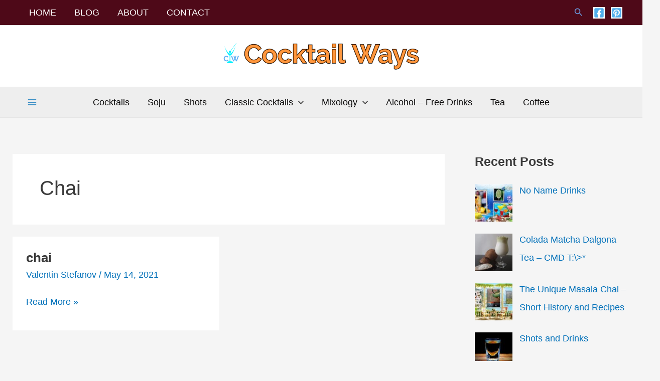

--- FILE ---
content_type: text/html; charset=UTF-8
request_url: https://cocktailways.com/tooltips_categories/chai/
body_size: 66397
content:
<!DOCTYPE html><html lang="en-US" prefix="og: https://ogp.me/ns#"><head><meta charset="UTF-8"><meta name="viewport" content="width=device-width, initial-scale=1"><link rel="profile" href="https://gmpg.org/xfn/11"><link rel="preload" href="https://cocktailways.com/wp-content/astra-local-fonts/poppins/pxiEyp8kv8JHgFVrJJfecg.woff2" as="font" type="font/woff2" crossorigin><meta property="og:title" content="Cocktail Ways"/><meta property="og:description" content="Drinks Cocktails Mixology"/><meta property="og:url" content="/tooltips_categories/chai/"/><meta property="og:image" content="https://cocktailways.com/wp-content/uploads/2021/05/Chai-1-edited-e1620527760164-254x300.jpg"/><meta property="og:image:width" content="254" /><meta property="og:image:height" content="300" /><meta property="og:image:type" content="image/jpeg" /><meta property="og:type" content="article"/><meta property="og:article:published_time" content="2021-05-14 11:47:59"/><meta property="og:article:modified_time" content="2021-05-14 23:39:19"/><meta name="twitter:card" content="summary"><meta name="twitter:title" content="Cocktail Ways"/><meta name="twitter:description" content="Drinks Cocktails Mixology"/><meta name="twitter:image" content="https://cocktailways.com/wp-content/uploads/2021/05/Chai-1-edited-e1620527760164-254x300.jpg"/><link media="all" href="https://cocktailways.com/wp-content/cache/autoptimize/css/autoptimize_5a5ae7ed6ac79ede359cff054cdfd386.css" rel="stylesheet"><title>Chai Archives | Cocktail Ways</title><meta name="robots" content="follow, index, max-snippet:-1, max-video-preview:-1, max-image-preview:large"/><link rel="canonical" href="https://cocktailways.com/tooltips_categories/chai/" /><meta property="og:locale" content="en_US" /><meta property="og:type" content="article" /><meta property="og:title" content="Chai Archives | Cocktail Ways" /><meta property="og:url" content="https://cocktailways.com/tooltips_categories/chai/" /><meta property="og:site_name" content="Cocktail Ways" /><meta name="twitter:card" content="summary_large_image" /><meta name="twitter:title" content="Chai Archives | Cocktail Ways" /><meta name="twitter:label1" content="Tooltips" /><meta name="twitter:data1" content="1" /> <script type="application/ld+json" class="rank-math-schema">{"@context":"https://schema.org","@graph":[{"@type":"Person","@id":"https://cocktailways.com/#person","name":"ValStef","url":"https://cocktailways.com","image":{"@type":"ImageObject","@id":"https://cocktailways.com/#logo","url":"https://cocktailways.com/wp-content/uploads/2020/10/LogoMakr-4Jo4bz.png","contentUrl":"https://cocktailways.com/wp-content/uploads/2020/10/LogoMakr-4Jo4bz.png","caption":"ValStef","inLanguage":"en-US","width":"400","height":"66"}},{"@type":"WebSite","@id":"https://cocktailways.com/#website","url":"https://cocktailways.com","name":"ValStef","publisher":{"@id":"https://cocktailways.com/#person"},"inLanguage":"en-US"},{"@type":"BreadcrumbList","@id":"https://cocktailways.com/tooltips_categories/chai/#breadcrumb","itemListElement":[{"@type":"ListItem","position":"1","item":{"@id":"https://cocktailways.com","name":"Home"}},{"@type":"ListItem","position":"2","item":{"@id":"https://cocktailways.com/tooltips_categories/chai/","name":"chai"}}]},{"@type":"CollectionPage","@id":"https://cocktailways.com/tooltips_categories/chai/#webpage","url":"https://cocktailways.com/tooltips_categories/chai/","name":"Chai Archives | Cocktail Ways","isPartOf":{"@id":"https://cocktailways.com/#website"},"inLanguage":"en-US","breadcrumb":{"@id":"https://cocktailways.com/tooltips_categories/chai/#breadcrumb"}}]}</script> <link rel="alternate" type="application/rss+xml" title="Cocktail Ways &raquo; Feed" href="https://cocktailways.com/feed/" /><link rel="alternate" type="application/rss+xml" title="Cocktail Ways &raquo; Comments Feed" href="https://cocktailways.com/comments/feed/" /><link rel="alternate" type="application/rss+xml" title="Cocktail Ways &raquo; chai Tooltips Categories Feed" href="https://cocktailways.com/tooltips_categories/chai/feed/" /><style id='wp-img-auto-sizes-contain-inline-css'>img:is([sizes=auto i],[sizes^="auto," i]){contain-intrinsic-size:3000px 1500px}
/*# sourceURL=wp-img-auto-sizes-contain-inline-css */</style><link rel='stylesheet' id='astra-theme-dynamic-css' href='https://cocktailways.com/wp-content/uploads/astra/astra-theme-dynamic-css-tooltips_categories-168.css' media='all' /><style id='global-styles-inline-css'>:root{--wp--preset--aspect-ratio--square: 1;--wp--preset--aspect-ratio--4-3: 4/3;--wp--preset--aspect-ratio--3-4: 3/4;--wp--preset--aspect-ratio--3-2: 3/2;--wp--preset--aspect-ratio--2-3: 2/3;--wp--preset--aspect-ratio--16-9: 16/9;--wp--preset--aspect-ratio--9-16: 9/16;--wp--preset--color--black: #000000;--wp--preset--color--cyan-bluish-gray: #abb8c3;--wp--preset--color--white: #ffffff;--wp--preset--color--pale-pink: #f78da7;--wp--preset--color--vivid-red: #cf2e2e;--wp--preset--color--luminous-vivid-orange: #ff6900;--wp--preset--color--luminous-vivid-amber: #fcb900;--wp--preset--color--light-green-cyan: #7bdcb5;--wp--preset--color--vivid-green-cyan: #00d084;--wp--preset--color--pale-cyan-blue: #8ed1fc;--wp--preset--color--vivid-cyan-blue: #0693e3;--wp--preset--color--vivid-purple: #9b51e0;--wp--preset--color--ast-global-color-0: var(--ast-global-color-0);--wp--preset--color--ast-global-color-1: var(--ast-global-color-1);--wp--preset--color--ast-global-color-2: var(--ast-global-color-2);--wp--preset--color--ast-global-color-3: var(--ast-global-color-3);--wp--preset--color--ast-global-color-4: var(--ast-global-color-4);--wp--preset--color--ast-global-color-5: var(--ast-global-color-5);--wp--preset--color--ast-global-color-6: var(--ast-global-color-6);--wp--preset--color--ast-global-color-7: var(--ast-global-color-7);--wp--preset--color--ast-global-color-8: var(--ast-global-color-8);--wp--preset--gradient--vivid-cyan-blue-to-vivid-purple: linear-gradient(135deg,rgb(6,147,227) 0%,rgb(155,81,224) 100%);--wp--preset--gradient--light-green-cyan-to-vivid-green-cyan: linear-gradient(135deg,rgb(122,220,180) 0%,rgb(0,208,130) 100%);--wp--preset--gradient--luminous-vivid-amber-to-luminous-vivid-orange: linear-gradient(135deg,rgb(252,185,0) 0%,rgb(255,105,0) 100%);--wp--preset--gradient--luminous-vivid-orange-to-vivid-red: linear-gradient(135deg,rgb(255,105,0) 0%,rgb(207,46,46) 100%);--wp--preset--gradient--very-light-gray-to-cyan-bluish-gray: linear-gradient(135deg,rgb(238,238,238) 0%,rgb(169,184,195) 100%);--wp--preset--gradient--cool-to-warm-spectrum: linear-gradient(135deg,rgb(74,234,220) 0%,rgb(151,120,209) 20%,rgb(207,42,186) 40%,rgb(238,44,130) 60%,rgb(251,105,98) 80%,rgb(254,248,76) 100%);--wp--preset--gradient--blush-light-purple: linear-gradient(135deg,rgb(255,206,236) 0%,rgb(152,150,240) 100%);--wp--preset--gradient--blush-bordeaux: linear-gradient(135deg,rgb(254,205,165) 0%,rgb(254,45,45) 50%,rgb(107,0,62) 100%);--wp--preset--gradient--luminous-dusk: linear-gradient(135deg,rgb(255,203,112) 0%,rgb(199,81,192) 50%,rgb(65,88,208) 100%);--wp--preset--gradient--pale-ocean: linear-gradient(135deg,rgb(255,245,203) 0%,rgb(182,227,212) 50%,rgb(51,167,181) 100%);--wp--preset--gradient--electric-grass: linear-gradient(135deg,rgb(202,248,128) 0%,rgb(113,206,126) 100%);--wp--preset--gradient--midnight: linear-gradient(135deg,rgb(2,3,129) 0%,rgb(40,116,252) 100%);--wp--preset--font-size--small: 13px;--wp--preset--font-size--medium: 20px;--wp--preset--font-size--large: 36px;--wp--preset--font-size--x-large: 42px;--wp--preset--spacing--20: 0.44rem;--wp--preset--spacing--30: 0.67rem;--wp--preset--spacing--40: 1rem;--wp--preset--spacing--50: 1.5rem;--wp--preset--spacing--60: 2.25rem;--wp--preset--spacing--70: 3.38rem;--wp--preset--spacing--80: 5.06rem;--wp--preset--shadow--natural: 6px 6px 9px rgba(0, 0, 0, 0.2);--wp--preset--shadow--deep: 12px 12px 50px rgba(0, 0, 0, 0.4);--wp--preset--shadow--sharp: 6px 6px 0px rgba(0, 0, 0, 0.2);--wp--preset--shadow--outlined: 6px 6px 0px -3px rgb(255, 255, 255), 6px 6px rgb(0, 0, 0);--wp--preset--shadow--crisp: 6px 6px 0px rgb(0, 0, 0);}:root { --wp--style--global--content-size: var(--wp--custom--ast-content-width-size);--wp--style--global--wide-size: var(--wp--custom--ast-wide-width-size); }:where(body) { margin: 0; }.wp-site-blocks > .alignleft { float: left; margin-right: 2em; }.wp-site-blocks > .alignright { float: right; margin-left: 2em; }.wp-site-blocks > .aligncenter { justify-content: center; margin-left: auto; margin-right: auto; }:where(.wp-site-blocks) > * { margin-block-start: 24px; margin-block-end: 0; }:where(.wp-site-blocks) > :first-child { margin-block-start: 0; }:where(.wp-site-blocks) > :last-child { margin-block-end: 0; }:root { --wp--style--block-gap: 24px; }:root :where(.is-layout-flow) > :first-child{margin-block-start: 0;}:root :where(.is-layout-flow) > :last-child{margin-block-end: 0;}:root :where(.is-layout-flow) > *{margin-block-start: 24px;margin-block-end: 0;}:root :where(.is-layout-constrained) > :first-child{margin-block-start: 0;}:root :where(.is-layout-constrained) > :last-child{margin-block-end: 0;}:root :where(.is-layout-constrained) > *{margin-block-start: 24px;margin-block-end: 0;}:root :where(.is-layout-flex){gap: 24px;}:root :where(.is-layout-grid){gap: 24px;}.is-layout-flow > .alignleft{float: left;margin-inline-start: 0;margin-inline-end: 2em;}.is-layout-flow > .alignright{float: right;margin-inline-start: 2em;margin-inline-end: 0;}.is-layout-flow > .aligncenter{margin-left: auto !important;margin-right: auto !important;}.is-layout-constrained > .alignleft{float: left;margin-inline-start: 0;margin-inline-end: 2em;}.is-layout-constrained > .alignright{float: right;margin-inline-start: 2em;margin-inline-end: 0;}.is-layout-constrained > .aligncenter{margin-left: auto !important;margin-right: auto !important;}.is-layout-constrained > :where(:not(.alignleft):not(.alignright):not(.alignfull)){max-width: var(--wp--style--global--content-size);margin-left: auto !important;margin-right: auto !important;}.is-layout-constrained > .alignwide{max-width: var(--wp--style--global--wide-size);}body .is-layout-flex{display: flex;}.is-layout-flex{flex-wrap: wrap;align-items: center;}.is-layout-flex > :is(*, div){margin: 0;}body .is-layout-grid{display: grid;}.is-layout-grid > :is(*, div){margin: 0;}body{padding-top: 0px;padding-right: 0px;padding-bottom: 0px;padding-left: 0px;}a:where(:not(.wp-element-button)){text-decoration: none;}:root :where(.wp-element-button, .wp-block-button__link){background-color: #32373c;border-width: 0;color: #fff;font-family: inherit;font-size: inherit;font-style: inherit;font-weight: inherit;letter-spacing: inherit;line-height: inherit;padding-top: calc(0.667em + 2px);padding-right: calc(1.333em + 2px);padding-bottom: calc(0.667em + 2px);padding-left: calc(1.333em + 2px);text-decoration: none;text-transform: inherit;}.has-black-color{color: var(--wp--preset--color--black) !important;}.has-cyan-bluish-gray-color{color: var(--wp--preset--color--cyan-bluish-gray) !important;}.has-white-color{color: var(--wp--preset--color--white) !important;}.has-pale-pink-color{color: var(--wp--preset--color--pale-pink) !important;}.has-vivid-red-color{color: var(--wp--preset--color--vivid-red) !important;}.has-luminous-vivid-orange-color{color: var(--wp--preset--color--luminous-vivid-orange) !important;}.has-luminous-vivid-amber-color{color: var(--wp--preset--color--luminous-vivid-amber) !important;}.has-light-green-cyan-color{color: var(--wp--preset--color--light-green-cyan) !important;}.has-vivid-green-cyan-color{color: var(--wp--preset--color--vivid-green-cyan) !important;}.has-pale-cyan-blue-color{color: var(--wp--preset--color--pale-cyan-blue) !important;}.has-vivid-cyan-blue-color{color: var(--wp--preset--color--vivid-cyan-blue) !important;}.has-vivid-purple-color{color: var(--wp--preset--color--vivid-purple) !important;}.has-ast-global-color-0-color{color: var(--wp--preset--color--ast-global-color-0) !important;}.has-ast-global-color-1-color{color: var(--wp--preset--color--ast-global-color-1) !important;}.has-ast-global-color-2-color{color: var(--wp--preset--color--ast-global-color-2) !important;}.has-ast-global-color-3-color{color: var(--wp--preset--color--ast-global-color-3) !important;}.has-ast-global-color-4-color{color: var(--wp--preset--color--ast-global-color-4) !important;}.has-ast-global-color-5-color{color: var(--wp--preset--color--ast-global-color-5) !important;}.has-ast-global-color-6-color{color: var(--wp--preset--color--ast-global-color-6) !important;}.has-ast-global-color-7-color{color: var(--wp--preset--color--ast-global-color-7) !important;}.has-ast-global-color-8-color{color: var(--wp--preset--color--ast-global-color-8) !important;}.has-black-background-color{background-color: var(--wp--preset--color--black) !important;}.has-cyan-bluish-gray-background-color{background-color: var(--wp--preset--color--cyan-bluish-gray) !important;}.has-white-background-color{background-color: var(--wp--preset--color--white) !important;}.has-pale-pink-background-color{background-color: var(--wp--preset--color--pale-pink) !important;}.has-vivid-red-background-color{background-color: var(--wp--preset--color--vivid-red) !important;}.has-luminous-vivid-orange-background-color{background-color: var(--wp--preset--color--luminous-vivid-orange) !important;}.has-luminous-vivid-amber-background-color{background-color: var(--wp--preset--color--luminous-vivid-amber) !important;}.has-light-green-cyan-background-color{background-color: var(--wp--preset--color--light-green-cyan) !important;}.has-vivid-green-cyan-background-color{background-color: var(--wp--preset--color--vivid-green-cyan) !important;}.has-pale-cyan-blue-background-color{background-color: var(--wp--preset--color--pale-cyan-blue) !important;}.has-vivid-cyan-blue-background-color{background-color: var(--wp--preset--color--vivid-cyan-blue) !important;}.has-vivid-purple-background-color{background-color: var(--wp--preset--color--vivid-purple) !important;}.has-ast-global-color-0-background-color{background-color: var(--wp--preset--color--ast-global-color-0) !important;}.has-ast-global-color-1-background-color{background-color: var(--wp--preset--color--ast-global-color-1) !important;}.has-ast-global-color-2-background-color{background-color: var(--wp--preset--color--ast-global-color-2) !important;}.has-ast-global-color-3-background-color{background-color: var(--wp--preset--color--ast-global-color-3) !important;}.has-ast-global-color-4-background-color{background-color: var(--wp--preset--color--ast-global-color-4) !important;}.has-ast-global-color-5-background-color{background-color: var(--wp--preset--color--ast-global-color-5) !important;}.has-ast-global-color-6-background-color{background-color: var(--wp--preset--color--ast-global-color-6) !important;}.has-ast-global-color-7-background-color{background-color: var(--wp--preset--color--ast-global-color-7) !important;}.has-ast-global-color-8-background-color{background-color: var(--wp--preset--color--ast-global-color-8) !important;}.has-black-border-color{border-color: var(--wp--preset--color--black) !important;}.has-cyan-bluish-gray-border-color{border-color: var(--wp--preset--color--cyan-bluish-gray) !important;}.has-white-border-color{border-color: var(--wp--preset--color--white) !important;}.has-pale-pink-border-color{border-color: var(--wp--preset--color--pale-pink) !important;}.has-vivid-red-border-color{border-color: var(--wp--preset--color--vivid-red) !important;}.has-luminous-vivid-orange-border-color{border-color: var(--wp--preset--color--luminous-vivid-orange) !important;}.has-luminous-vivid-amber-border-color{border-color: var(--wp--preset--color--luminous-vivid-amber) !important;}.has-light-green-cyan-border-color{border-color: var(--wp--preset--color--light-green-cyan) !important;}.has-vivid-green-cyan-border-color{border-color: var(--wp--preset--color--vivid-green-cyan) !important;}.has-pale-cyan-blue-border-color{border-color: var(--wp--preset--color--pale-cyan-blue) !important;}.has-vivid-cyan-blue-border-color{border-color: var(--wp--preset--color--vivid-cyan-blue) !important;}.has-vivid-purple-border-color{border-color: var(--wp--preset--color--vivid-purple) !important;}.has-ast-global-color-0-border-color{border-color: var(--wp--preset--color--ast-global-color-0) !important;}.has-ast-global-color-1-border-color{border-color: var(--wp--preset--color--ast-global-color-1) !important;}.has-ast-global-color-2-border-color{border-color: var(--wp--preset--color--ast-global-color-2) !important;}.has-ast-global-color-3-border-color{border-color: var(--wp--preset--color--ast-global-color-3) !important;}.has-ast-global-color-4-border-color{border-color: var(--wp--preset--color--ast-global-color-4) !important;}.has-ast-global-color-5-border-color{border-color: var(--wp--preset--color--ast-global-color-5) !important;}.has-ast-global-color-6-border-color{border-color: var(--wp--preset--color--ast-global-color-6) !important;}.has-ast-global-color-7-border-color{border-color: var(--wp--preset--color--ast-global-color-7) !important;}.has-ast-global-color-8-border-color{border-color: var(--wp--preset--color--ast-global-color-8) !important;}.has-vivid-cyan-blue-to-vivid-purple-gradient-background{background: var(--wp--preset--gradient--vivid-cyan-blue-to-vivid-purple) !important;}.has-light-green-cyan-to-vivid-green-cyan-gradient-background{background: var(--wp--preset--gradient--light-green-cyan-to-vivid-green-cyan) !important;}.has-luminous-vivid-amber-to-luminous-vivid-orange-gradient-background{background: var(--wp--preset--gradient--luminous-vivid-amber-to-luminous-vivid-orange) !important;}.has-luminous-vivid-orange-to-vivid-red-gradient-background{background: var(--wp--preset--gradient--luminous-vivid-orange-to-vivid-red) !important;}.has-very-light-gray-to-cyan-bluish-gray-gradient-background{background: var(--wp--preset--gradient--very-light-gray-to-cyan-bluish-gray) !important;}.has-cool-to-warm-spectrum-gradient-background{background: var(--wp--preset--gradient--cool-to-warm-spectrum) !important;}.has-blush-light-purple-gradient-background{background: var(--wp--preset--gradient--blush-light-purple) !important;}.has-blush-bordeaux-gradient-background{background: var(--wp--preset--gradient--blush-bordeaux) !important;}.has-luminous-dusk-gradient-background{background: var(--wp--preset--gradient--luminous-dusk) !important;}.has-pale-ocean-gradient-background{background: var(--wp--preset--gradient--pale-ocean) !important;}.has-electric-grass-gradient-background{background: var(--wp--preset--gradient--electric-grass) !important;}.has-midnight-gradient-background{background: var(--wp--preset--gradient--midnight) !important;}.has-small-font-size{font-size: var(--wp--preset--font-size--small) !important;}.has-medium-font-size{font-size: var(--wp--preset--font-size--medium) !important;}.has-large-font-size{font-size: var(--wp--preset--font-size--large) !important;}.has-x-large-font-size{font-size: var(--wp--preset--font-size--x-large) !important;}
:root :where(.wp-block-pullquote){font-size: 1.5em;line-height: 1.6;}
/*# sourceURL=global-styles-inline-css */</style><style id='ez-toc-inline-css'>div#ez-toc-container .ez-toc-title {font-size: 120%;}div#ez-toc-container .ez-toc-title {font-weight: 500;}div#ez-toc-container ul li , div#ez-toc-container ul li a {font-size: 95%;}div#ez-toc-container ul li , div#ez-toc-container ul li a {font-weight: 500;}div#ez-toc-container nav ul ul li {font-size: 90%;}.ez-toc-box-title {font-weight: bold; margin-bottom: 10px; text-align: center; text-transform: uppercase; letter-spacing: 1px; color: #666; padding-bottom: 5px;position:absolute;top:-4%;left:5%;background-color: inherit;transition: top 0.3s ease;}.ez-toc-box-title.toc-closed {top:-25%;}
.ez-toc-container-direction {direction: ltr;}.ez-toc-counter ul{counter-reset: item ;}.ez-toc-counter nav ul li a::before {content: counters(item, '.', decimal) '. ';display: inline-block;counter-increment: item;flex-grow: 0;flex-shrink: 0;margin-right: .2em; float: left; }.ez-toc-widget-direction {direction: ltr;}.ez-toc-widget-container ul{counter-reset: item ;}.ez-toc-widget-container nav ul li a::before {content: counters(item, '.', decimal) '. ';display: inline-block;counter-increment: item;flex-grow: 0;flex-shrink: 0;margin-right: .2em; float: left; }
/*# sourceURL=ez-toc-inline-css */</style><link rel='stylesheet' id='astra-addon-css-css' href='https://cocktailways.com/wp-content/uploads/astra-addon/astra-addon-68d60e61eb5ba3-35995222.css' media='all' /><link rel='stylesheet' id='astra-addon-dynamic-css' href='https://cocktailways.com/wp-content/uploads/astra-addon/astra-addon-dynamic-css-tooltips_categories-168.css' media='all' /><style id='wpdreams-asl-basic-inline-css'>div[id*='ajaxsearchlitesettings'].searchsettings .asl_option_inner label {
						font-size: 0px !important;
						color: rgba(0, 0, 0, 0);
					}
					div[id*='ajaxsearchlitesettings'].searchsettings .asl_option_inner label:after {
						font-size: 11px !important;
						position: absolute;
						top: 0;
						left: 0;
						z-index: 1;
					}
					.asl_w_container {
						width: 100%;
						margin: 0px 0px 0px 0px;
						min-width: 200px;
					}
					div[id*='ajaxsearchlite'].asl_m {
						width: 100%;
					}
					div[id*='ajaxsearchliteres'].wpdreams_asl_results div.resdrg span.highlighted {
						font-weight: bold;
						color: rgba(217, 49, 43, 1);
						background-color: rgba(238, 238, 238, 1);
					}
					div[id*='ajaxsearchliteres'].wpdreams_asl_results .results img.asl_image {
						width: 70px;
						height: 70px;
						object-fit: cover;
					}
					div[id*='ajaxsearchlite'].asl_r .results {
						max-height: none;
					}
					div[id*='ajaxsearchlite'].asl_r {
						position: absolute;
					}
				
						div.asl_r.asl_w.vertical .results .item::after {
							display: block;
							position: absolute;
							bottom: 0;
							content: '';
							height: 1px;
							width: 100%;
							background: #D8D8D8;
						}
						div.asl_r.asl_w.vertical .results .item.asl_last_item::after {
							display: none;
						}
					body span.asl_single_highlighted {
						display: inline !important;
						color: rgba(217, 49, 43, 1) !important;
						background-color: rgba(238, 238, 238, 1) !important;
					}
/*# sourceURL=wpdreams-asl-basic-inline-css */</style><style id='heateor_sss_frontend_css-inline-css'>.heateor_sss_button_instagram span.heateor_sss_svg,a.heateor_sss_instagram span.heateor_sss_svg{background:radial-gradient(circle at 30% 107%,#fdf497 0,#fdf497 5%,#fd5949 45%,#d6249f 60%,#285aeb 90%)}div.heateor_sss_horizontal_sharing a.heateor_sss_button_instagram span{background:#2DDCEF!important;}div.heateor_sss_standard_follow_icons_container a.heateor_sss_button_instagram span{background:#2DDCEF}div.heateor_sss_horizontal_sharing a.heateor_sss_button_instagram span:hover{background:#2D96EF!important;}div.heateor_sss_standard_follow_icons_container a.heateor_sss_button_instagram span:hover{background:#2D96EF}.heateor_sss_horizontal_sharing .heateor_sss_svg,.heateor_sss_standard_follow_icons_container .heateor_sss_svg{background-color:#2DDCEF!important;background:#2DDCEF!important;color:#fff;border-width:0px;border-style:solid;border-color:transparent}.heateor_sss_horizontal_sharing .heateorSssTCBackground{color:#666}.heateor_sss_horizontal_sharing span.heateor_sss_svg:hover,.heateor_sss_standard_follow_icons_container span.heateor_sss_svg:hover{background-color:#2D96EF!important;background:#2D96EF!importantborder-color:transparent;}.heateor_sss_vertical_sharing span.heateor_sss_svg,.heateor_sss_floating_follow_icons_container span.heateor_sss_svg{color:#fff;border-width:0px;border-style:solid;border-color:transparent;}.heateor_sss_vertical_sharing .heateorSssTCBackground{color:#666;}.heateor_sss_vertical_sharing span.heateor_sss_svg:hover,.heateor_sss_floating_follow_icons_container span.heateor_sss_svg:hover{border-color:transparent;}@media screen and (max-width:783px) {.heateor_sss_vertical_sharing{display:none!important}}
/*# sourceURL=heateor_sss_frontend_css-inline-css */</style> <script src="https://cocktailways.com/wp-includes/js/jquery/jquery.min.js" id="jquery-core-js"></script> <script src="https://cocktailways.com/wp-includes/js/jquery/jquery-migrate.min.js" id="jquery-migrate-js" defer data-deferred="1"></script> <script id="codepeople-search-in-place-js-extra" src="[data-uri]" defer></script> <script src="https://cocktailways.com/wp-content/plugins/search-in-place/js/codepeople_shearch_in_place.min.js" id="codepeople-search-in-place-js" defer data-deferred="1"></script> <script src="https://cocktailways.com/wp-content/themes/astra/assets/js/minified/flexibility.min.js" id="astra-flexibility-js" defer data-deferred="1"></script> <script id="astra-flexibility-js-after" src="[data-uri]" defer></script> <script id="3d-flip-book-client-locale-loader-js-extra" src="[data-uri]" defer></script> <script src="https://cocktailways.com/wp-content/cache/autoptimize/js/autoptimize_single_a3b04828ce32020f2b9a03b600e0d54e.js" id="3d-flip-book-client-locale-loader-js" data-wp-strategy="async" defer data-deferred="1"></script> <script src="https://cocktailways.com/wp-content/plugins/tooltips-pro/js/imagesloaded.pkgd.min.js" id="imagesloadedjs-js" defer data-deferred="1"></script> <script id="qtip2js-js-extra" src="[data-uri]" defer></script> <script src="https://cocktailways.com/wp-content/plugins/tooltips-pro/js/qtip3/jquery.qtip.js" id="qtip2js-js" defer data-deferred="1"></script> <script src="https://cocktailways.com/wp-content/plugins/tooltips-pro/js/jdirectory/jquery.directory.js" id="directoryjs-js" defer data-deferred="1"></script> <link rel="https://api.w.org/" href="https://cocktailways.com/wp-json/" /><link rel="EditURI" type="application/rsd+xml" title="RSD" href="https://cocktailways.com/xmlrpc.php?rsd" /><meta name="generator" content="WordPress 6.9" /><style>:root {
				--mv-create-radius: 0;
			}</style><style>.mv-create-card {
					--mv-create-base: #333 !important;
--mv-create-secondary-base: #666 !important;
--mv-create-alt: #5c5c5c !important;
--mv-create-alt-hover: #7d7d7d !important;
--mv-create-text: #fff !important;
--mv-create-alt: #858585 !important;
--mv-create-secondary-alt-hover: #757575 !important;
--mv-create-secondary-text: #fff !important;
--mv-create-secondary-base-trans: rgba(102, 102, 102, 0.8) !important;
--mv-star-fill: #b3b3b3 !important;
--mv-star-fill-hover: #666 !important;				}</style><style>.search-in-place {background-color: #F9F9F9;}
.search-in-place {border: 1px solid #DDDDDD;}
.search-in-place .item{border-bottom: 1px solid #DDDDDD;}.search-in-place .label{color:#333333;}
.search-in-place .label{text-shadow: 0 1px 0 #FFFFFF;}
.search-in-place .label{
				background: #ECECEC;
				background: -moz-linear-gradient(top,  #F9F9F9 0%, #ECECEC 100%);
				background: -webkit-gradient(linear, left top, left bottom, color-stop(0%,#F9F9F9), color-stop(100%,#ECECEC));
				background: -webkit-linear-gradient(top,  #F9F9F9 0%,#ECECEC 100%);
				background: -o-linear-gradient(top,  #F9F9F9 0%,#ECECEC 100%);
				background: -ms-linear-gradient(top,  #F9F9F9 0%,#ECECEC 100%);
				background: linear-gradient(to bottom,  #F9F9F9 0%,#ECECEC 100%);
				filter: progid:DXImageTransform.Microsoft.gradient( startColorstr='#F9F9F9', endColorstr='#ECECEC',GradientType=0 );
			}
.search-in-place .item.active{background-color:#ffffff;}</style><style type="text/css"></style> <script type="text/javascript" src="[data-uri]" defer></script> <style type="text/css">.tooltips_table .tooltipsall
	{
		border-bottom:none !important;
	}
	.tooltips_table span {
		color: inherit;
	}
	.qtip-content .tooltipsall
	{
		border-bottom:none !important;
		color: inherit !important;
	}</style><style type="text/css">.tooltipsall:hover {
		color: #81d884;
	}</style><style type="text/css">.tooltipsall
			{
		    	border-bottom:2px dotted #888;
			}</style><style type="text/css">.navitems a
			{
				text-decoration: none !important;
			}</style><link rel="preconnect" href="https://fonts.gstatic.com" crossorigin /><meta name="generator" content="Elementor 3.34.2; features: additional_custom_breakpoints; settings: css_print_method-external, google_font-enabled, font_display-auto"><style>.e-con.e-parent:nth-of-type(n+4):not(.e-lazyloaded):not(.e-no-lazyload),
				.e-con.e-parent:nth-of-type(n+4):not(.e-lazyloaded):not(.e-no-lazyload) * {
					background-image: none !important;
				}
				@media screen and (max-height: 1024px) {
					.e-con.e-parent:nth-of-type(n+3):not(.e-lazyloaded):not(.e-no-lazyload),
					.e-con.e-parent:nth-of-type(n+3):not(.e-lazyloaded):not(.e-no-lazyload) * {
						background-image: none !important;
					}
				}
				@media screen and (max-height: 640px) {
					.e-con.e-parent:nth-of-type(n+2):not(.e-lazyloaded):not(.e-no-lazyload),
					.e-con.e-parent:nth-of-type(n+2):not(.e-lazyloaded):not(.e-no-lazyload) * {
						background-image: none !important;
					}
				}</style><link rel="icon" href="https://cocktailways.com/wp-content/uploads/2020/11/apple-icon-180x180-1-150x150.png" sizes="32x32" /><link rel="icon" href="https://cocktailways.com/wp-content/uploads/2020/11/apple-icon-180x180-1.png" sizes="192x192" /><link rel="apple-touch-icon" href="https://cocktailways.com/wp-content/uploads/2020/11/apple-icon-180x180-1.png" /><meta name="msapplication-TileImage" content="https://cocktailways.com/wp-content/uploads/2020/11/apple-icon-180x180-1.png" /><style id="wp-custom-css">.widget.AjaxSearchLiteWidget {
    display: flex;
    align-items: center;
}
ul.wp-block-latest-posts__list.aligncenter.wp-block-latest-posts a {
    color: #ffffff;
}</style></head><body itemtype='https://schema.org/Blog' itemscope='itemscope' class="archive tax-tooltips_categories term-chai term-168 wp-custom-logo wp-embed-responsive wp-theme-astra ast-desktop ast-separate-container ast-right-sidebar astra-4.12.0 ast-inherit-site-logo-transparent ast-hfb-header blog-masonry ast-blog-grid-2 ast-blog-layout-1 ast-pagination-default ast-full-width-layout ast-sticky-below-shrink ast-sticky-header-shrink ast-inherit-site-logo-sticky elementor-default elementor-kit-9401 astra-addon-4.3.0"> <a
class="skip-link screen-reader-text"
href="#content"> Skip to content</a><div
class="hfeed site" id="page"><header
class="site-header header-main-layout-1 ast-primary-menu-enabled ast-hide-custom-menu-mobile ast-builder-menu-toggle-icon ast-mobile-header-inline" id="masthead" itemtype="https://schema.org/WPHeader" itemscope="itemscope" itemid="#masthead"		><div id="ast-desktop-header" data-toggle-type="off-canvas"><div class="ast-above-header-wrap  "><div class="ast-above-header-bar ast-above-header  site-header-focus-item" data-section="section-above-header-builder"><div class="site-above-header-wrap ast-builder-grid-row-container site-header-focus-item ast-container" data-section="section-above-header-builder"><div class="ast-builder-grid-row ast-builder-grid-row-has-sides ast-builder-grid-row-no-center"><div class="site-header-above-section-left site-header-section ast-flex site-header-section-left"><div class="ast-builder-menu-2 ast-builder-menu ast-flex ast-builder-menu-2-focus-item ast-builder-layout-element site-header-focus-item" data-section="section-hb-menu-2"><div class="ast-main-header-bar-alignment"><div class="main-header-bar-navigation"><nav class="site-navigation ast-flex-grow-1 navigation-accessibility site-header-focus-item" id="secondary_menu-site-navigation-desktop" aria-label="Secondary Site Navigation" itemtype="https://schema.org/SiteNavigationElement" itemscope="itemscope"><div class="main-navigation ast-inline-flex"><ul id="ast-hf-menu-2" class="main-header-menu ast-menu-shadow ast-nav-menu ast-flex  submenu-with-border stack-on-mobile ast-mega-menu-enabled"><li id="menu-item-9069" class="menu-item menu-item-type-custom menu-item-object-custom menu-item-home menu-item-9069"><a href="https://cocktailways.com" class="menu-link"><span class="ast-icon icon-arrow"><svg class="ast-arrow-svg" xmlns="http://www.w3.org/2000/svg" xmlns:xlink="http://www.w3.org/1999/xlink" version="1.1" x="0px" y="0px" width="26px" height="16.043px" viewBox="57 35.171 26 16.043" enable-background="new 57 35.171 26 16.043" xml:space="preserve"> <path d="M57.5,38.193l12.5,12.5l12.5-12.5l-2.5-2.5l-10,10l-10-10L57.5,38.193z" /> </svg></span><span class="menu-text">HOME</span></a></li><li id="menu-item-9293" class="menu-item menu-item-type-post_type menu-item-object-page current_page_parent menu-item-9293"><a href="https://cocktailways.com/blog-cocktail-ways/" class="menu-link"><span class="ast-icon icon-arrow"><svg class="ast-arrow-svg" xmlns="http://www.w3.org/2000/svg" xmlns:xlink="http://www.w3.org/1999/xlink" version="1.1" x="0px" y="0px" width="26px" height="16.043px" viewBox="57 35.171 26 16.043" enable-background="new 57 35.171 26 16.043" xml:space="preserve"> <path d="M57.5,38.193l12.5,12.5l12.5-12.5l-2.5-2.5l-10,10l-10-10L57.5,38.193z" /> </svg></span><span class="menu-text">BLOG</span></a></li><li id="menu-item-887" class="menu-item menu-item-type-post_type menu-item-object-page menu-item-887"><a href="https://cocktailways.com/about/" class="menu-link"><span class="ast-icon icon-arrow"><svg class="ast-arrow-svg" xmlns="http://www.w3.org/2000/svg" xmlns:xlink="http://www.w3.org/1999/xlink" version="1.1" x="0px" y="0px" width="26px" height="16.043px" viewBox="57 35.171 26 16.043" enable-background="new 57 35.171 26 16.043" xml:space="preserve"> <path d="M57.5,38.193l12.5,12.5l12.5-12.5l-2.5-2.5l-10,10l-10-10L57.5,38.193z" /> </svg></span><span class="menu-text">ABOUT</span></a></li><li id="menu-item-9136" class="menu-item menu-item-type-post_type menu-item-object-page menu-item-9136"><a href="https://cocktailways.com/contact-us-2/" class="menu-link"><span class="ast-icon icon-arrow"><svg class="ast-arrow-svg" xmlns="http://www.w3.org/2000/svg" xmlns:xlink="http://www.w3.org/1999/xlink" version="1.1" x="0px" y="0px" width="26px" height="16.043px" viewBox="57 35.171 26 16.043" enable-background="new 57 35.171 26 16.043" xml:space="preserve"> <path d="M57.5,38.193l12.5,12.5l12.5-12.5l-2.5-2.5l-10,10l-10-10L57.5,38.193z" /> </svg></span><span class="menu-text">CONTACT</span></a></li></ul></div></nav></div></div></div></div><div class="site-header-above-section-right site-header-section ast-flex ast-grid-right-section"><div class="ast-builder-layout-element ast-flex site-header-focus-item ast-header-search" data-section="section-header-search"><div class="ast-search-menu-icon slide-search" ><form role="search" method="get" class="search-form" action="https://cocktailways.com/"> <label for="search-field"> <span class="screen-reader-text">Search for:</span> <input type="search" id="search-field" class="search-field"   placeholder="Search &hellip;" value="" name="s" tabindex="-1"> <button class="search-submit ast-search-submit" aria-label="Search Submit"> <span hidden>Search</span> <i><span class="ast-icon icon-search"><svg xmlns="http://www.w3.org/2000/svg" xmlns:xlink="http://www.w3.org/1999/xlink" version="1.1" x="0px" y="0px" viewBox="-893 477 142 142" enable-background="new -888 480 142 142" xml:space="preserve"> <path d="M-787.4,568.7h-6.3l-2.4-2.4c7.9-8.7,12.6-20.5,12.6-33.1c0-28.4-22.9-51.3-51.3-51.3  c-28.4,0-51.3,22.9-51.3,51.3c0,28.4,22.9,51.3,51.3,51.3c12.6,0,24.4-4.7,33.1-12.6l2.4,2.4v6.3l39.4,39.4l11.8-11.8L-787.4,568.7  L-787.4,568.7z M-834.7,568.7c-19.7,0-35.5-15.8-35.5-35.5c0-19.7,15.8-35.5,35.5-35.5c19.7,0,35.5,15.8,35.5,35.5  C-799.3,553-815,568.7-834.7,568.7L-834.7,568.7z" /> </svg></span></i> </button> </label></form><div class="ast-search-icon"> <a class="slide-search astra-search-icon" role="button" tabindex="0" aria-label="Search button" href="#"> <span class="screen-reader-text">Search</span> <span class="ast-icon icon-search"><svg xmlns="http://www.w3.org/2000/svg" xmlns:xlink="http://www.w3.org/1999/xlink" version="1.1" x="0px" y="0px" viewBox="-893 477 142 142" enable-background="new -888 480 142 142" xml:space="preserve"> <path d="M-787.4,568.7h-6.3l-2.4-2.4c7.9-8.7,12.6-20.5,12.6-33.1c0-28.4-22.9-51.3-51.3-51.3  c-28.4,0-51.3,22.9-51.3,51.3c0,28.4,22.9,51.3,51.3,51.3c12.6,0,24.4-4.7,33.1-12.6l2.4,2.4v6.3l39.4,39.4l11.8-11.8L-787.4,568.7  L-787.4,568.7z M-834.7,568.7c-19.7,0-35.5-15.8-35.5-35.5c0-19.7,15.8-35.5,35.5-35.5c19.7,0,35.5,15.8,35.5,35.5  C-799.3,553-815,568.7-834.7,568.7L-834.7,568.7z" /> </svg></span> </a></div></div></div><div class="ast-builder-layout-element ast-flex site-header-focus-item" data-section="section-hb-social-icons-1"><div class="ast-header-social-1-wrap ast-header-social-wrap"><div class="header-social-inner-wrap element-social-inner-wrap social-show-label-false ast-social-color-type-custom ast-social-stack-none ast-social-element-style-filled"><a href="https://www.facebook.com/cocktailways/" aria-label="Facebook" target="_blank" rel="noopener noreferrer" style="--color: #557dbc; --background-color: transparent;" class="ast-builder-social-element ast-inline-flex ast-facebook header-social-item"><span aria-hidden="true" class="ahfb-svg-iconset ast-inline-flex svg-baseline"><svg xmlns='http://www.w3.org/2000/svg' viewBox='0 0 448 512'><path d='M400 32H48A48 48 0 0 0 0 80v352a48 48 0 0 0 48 48h137.25V327.69h-63V256h63v-54.64c0-62.15 37-96.48 93.67-96.48 27.14 0 55.52 4.84 55.52 4.84v61h-31.27c-30.81 0-40.42 19.12-40.42 38.73V256h68.78l-11 71.69h-57.78V480H400a48 48 0 0 0 48-48V80a48 48 0 0 0-48-48z'></path></svg></span></a><a href="https://www.pinterest.ca/edensember/_created/" aria-label="Pinterest" target="_blank" rel="noopener noreferrer" style="--color: #ea575a; --background-color: transparent;" class="ast-builder-social-element ast-inline-flex ast-pinterest header-social-item"><span aria-hidden="true" class="ahfb-svg-iconset ast-inline-flex svg-baseline"><svg xmlns='http://www.w3.org/2000/svg' viewBox='0 0 448 512'><path d='M448 80v352c0 26.5-21.5 48-48 48H154.4c9.8-16.4 22.4-40 27.4-59.3 3-11.5 15.3-58.4 15.3-58.4 8 15.3 31.4 28.2 56.3 28.2 74.1 0 127.4-68.1 127.4-152.7 0-81.1-66.2-141.8-151.4-141.8-106 0-162.2 71.1-162.2 148.6 0 36 19.2 80.8 49.8 95.1 4.7 2.2 7.1 1.2 8.2-3.3.8-3.4 5-20.1 6.8-27.8.6-2.5.3-4.6-1.7-7-10.1-12.3-18.3-34.9-18.3-56 0-54.2 41-106.6 110.9-106.6 60.3 0 102.6 41.1 102.6 99.9 0 66.4-33.5 112.4-77.2 112.4-24.1 0-42.1-19.9-36.4-44.4 6.9-29.2 20.3-60.7 20.3-81.8 0-53-75.5-45.7-75.5 25 0 21.7 7.3 36.5 7.3 36.5-31.4 132.8-36.1 134.5-29.6 192.6l2.2.8H48c-26.5 0-48-21.5-48-48V80c0-26.5 21.5-48 48-48h352c26.5 0 48 21.5 48 48z'></path></svg></span></a></div></div></div></div></div></div></div></div><div class="ast-main-header-wrap main-header-bar-wrap "><div class="ast-primary-header-bar ast-primary-header main-header-bar site-header-focus-item" data-section="section-primary-header-builder"><div class="site-primary-header-wrap ast-builder-grid-row-container site-header-focus-item ast-container" data-section="section-primary-header-builder"><div class="ast-builder-grid-row ast-grid-center-col-layout-only ast-flex ast-grid-center-col-layout"><div class="site-header-primary-section-center site-header-section ast-flex ast-grid-section-center"><div class="ast-builder-layout-element ast-flex site-header-focus-item" data-section="title_tagline"><div
class="site-branding ast-site-identity" itemtype="https://schema.org/Organization" itemscope="itemscope"				> <span class="site-logo-img"><a href="https://cocktailways.com/" class="custom-logo-link" rel="home"><noscript><img width="400" height="65" src="https://cocktailways.com/wp-content/uploads/2021/07/cropped-cropped-cropped-LogoMakr-9sfqf0.png" class="custom-logo" alt="Cocktail Ways" decoding="async" srcset="https://cocktailways.com/wp-content/uploads/2021/07/cropped-cropped-cropped-LogoMakr-9sfqf0.png 400w, https://cocktailways.com/wp-content/uploads/2021/07/cropped-cropped-cropped-LogoMakr-9sfqf0-300x49.png 300w" sizes="(max-width: 400px) 100vw, 400px" /></noscript><img width="400" height="65" src='data:image/svg+xml,%3Csvg%20xmlns=%22http://www.w3.org/2000/svg%22%20viewBox=%220%200%20400%2065%22%3E%3C/svg%3E' data-src="https://cocktailways.com/wp-content/uploads/2021/07/cropped-cropped-cropped-LogoMakr-9sfqf0.png" class="lazyload custom-logo" alt="Cocktail Ways" decoding="async" data-srcset="https://cocktailways.com/wp-content/uploads/2021/07/cropped-cropped-cropped-LogoMakr-9sfqf0.png 400w, https://cocktailways.com/wp-content/uploads/2021/07/cropped-cropped-cropped-LogoMakr-9sfqf0-300x49.png 300w" data-sizes="(max-width: 400px) 100vw, 400px" /></a></span></div></div></div></div></div></div></div><div class="ast-below-header-wrap  "><div class="ast-below-header-bar ast-below-header  site-header-focus-item" data-section="section-below-header-builder"><div class="site-below-header-wrap ast-builder-grid-row-container site-header-focus-item ast-container" data-section="section-below-header-builder"><div class="ast-builder-grid-row ast-builder-grid-row-has-sides ast-grid-center-col-layout"><div class="site-header-below-section-left site-header-section ast-flex site-header-section-left"><div class="ast-builder-layout-element ast-flex site-header-focus-item" data-section="section-header-mobile-trigger"><div class="ast-button-wrap"> <button type="button" class="menu-toggle main-header-menu-toggle ast-mobile-menu-trigger-minimal"   aria-expanded="false" aria-label="Main menu toggle"> <span class="mobile-menu-toggle-icon"> <span aria-hidden="true" class="ahfb-svg-iconset ast-inline-flex svg-baseline"><svg class='ast-mobile-svg ast-menu-svg' fill='currentColor' version='1.1' xmlns='http://www.w3.org/2000/svg' width='24' height='24' viewBox='0 0 24 24'><path d='M3 13h18c0.552 0 1-0.448 1-1s-0.448-1-1-1h-18c-0.552 0-1 0.448-1 1s0.448 1 1 1zM3 7h18c0.552 0 1-0.448 1-1s-0.448-1-1-1h-18c-0.552 0-1 0.448-1 1s0.448 1 1 1zM3 19h18c0.552 0 1-0.448 1-1s-0.448-1-1-1h-18c-0.552 0-1 0.448-1 1s0.448 1 1 1z'></path></svg></span><span aria-hidden="true" class="ahfb-svg-iconset ast-inline-flex svg-baseline"><svg class='ast-mobile-svg ast-close-svg' fill='currentColor' version='1.1' xmlns='http://www.w3.org/2000/svg' width='24' height='24' viewBox='0 0 24 24'><path d='M5.293 6.707l5.293 5.293-5.293 5.293c-0.391 0.391-0.391 1.024 0 1.414s1.024 0.391 1.414 0l5.293-5.293 5.293 5.293c0.391 0.391 1.024 0.391 1.414 0s0.391-1.024 0-1.414l-5.293-5.293 5.293-5.293c0.391-0.391 0.391-1.024 0-1.414s-1.024-0.391-1.414 0l-5.293 5.293-5.293-5.293c-0.391-0.391-1.024-0.391-1.414 0s-0.391 1.024 0 1.414z'></path></svg></span> </span> </button></div></div><div class="site-header-below-section-left-center site-header-section ast-flex ast-grid-left-center-section"></div></div><div class="site-header-below-section-center site-header-section ast-flex ast-grid-section-center"><div class="ast-builder-menu-1 ast-builder-menu ast-flex ast-builder-menu-1-focus-item ast-builder-layout-element site-header-focus-item" data-section="section-hb-menu-1"><div class="ast-main-header-bar-alignment"><div class="main-header-bar-navigation"><nav class="site-navigation ast-flex-grow-1 navigation-accessibility site-header-focus-item" id="primary-site-navigation-desktop" aria-label="Primary Site Navigation" itemtype="https://schema.org/SiteNavigationElement" itemscope="itemscope"><div class="main-navigation ast-inline-flex"><ul id="ast-hf-menu-1" class="main-header-menu ast-menu-shadow ast-nav-menu ast-flex  submenu-with-border stack-on-mobile ast-mega-menu-enabled"><li id="menu-item-11514" class="menu-item menu-item-type-custom menu-item-object-custom menu-item-11514"><a href="https://cocktailways.com/category/cocktails/" class="menu-link"><span class="ast-icon icon-arrow"><svg class="ast-arrow-svg" xmlns="http://www.w3.org/2000/svg" xmlns:xlink="http://www.w3.org/1999/xlink" version="1.1" x="0px" y="0px" width="26px" height="16.043px" viewBox="57 35.171 26 16.043" enable-background="new 57 35.171 26 16.043" xml:space="preserve"> <path d="M57.5,38.193l12.5,12.5l12.5-12.5l-2.5-2.5l-10,10l-10-10L57.5,38.193z" /> </svg></span><span class="menu-text">Cocktails</span></a></li><li id="menu-item-15704" class="menu-item menu-item-type-taxonomy menu-item-object-category menu-item-15704"><a href="https://cocktailways.com/category/soju/" class="menu-link"><span class="ast-icon icon-arrow"><svg class="ast-arrow-svg" xmlns="http://www.w3.org/2000/svg" xmlns:xlink="http://www.w3.org/1999/xlink" version="1.1" x="0px" y="0px" width="26px" height="16.043px" viewBox="57 35.171 26 16.043" enable-background="new 57 35.171 26 16.043" xml:space="preserve"> <path d="M57.5,38.193l12.5,12.5l12.5-12.5l-2.5-2.5l-10,10l-10-10L57.5,38.193z" /> </svg></span><span class="menu-text">Soju</span></a></li><li id="menu-item-11515" class="menu-item menu-item-type-custom menu-item-object-custom menu-item-11515"><a href="https://cocktailways.com/category/cocktails/shots/" class="menu-link"><span class="ast-icon icon-arrow"><svg class="ast-arrow-svg" xmlns="http://www.w3.org/2000/svg" xmlns:xlink="http://www.w3.org/1999/xlink" version="1.1" x="0px" y="0px" width="26px" height="16.043px" viewBox="57 35.171 26 16.043" enable-background="new 57 35.171 26 16.043" xml:space="preserve"> <path d="M57.5,38.193l12.5,12.5l12.5-12.5l-2.5-2.5l-10,10l-10-10L57.5,38.193z" /> </svg></span><span class="menu-text">Shots</span></a></li><li id="menu-item-9326" class="menu-item menu-item-type-taxonomy menu-item-object-category menu-item-has-children menu-item-9326"><a aria-expanded="false" href="https://cocktailways.com/category/classic-cocktails/" class="menu-link"><span class="ast-icon icon-arrow"><svg class="ast-arrow-svg" xmlns="http://www.w3.org/2000/svg" xmlns:xlink="http://www.w3.org/1999/xlink" version="1.1" x="0px" y="0px" width="26px" height="16.043px" viewBox="57 35.171 26 16.043" enable-background="new 57 35.171 26 16.043" xml:space="preserve"> <path d="M57.5,38.193l12.5,12.5l12.5-12.5l-2.5-2.5l-10,10l-10-10L57.5,38.193z" /> </svg></span><span class="menu-text">Classic Cocktails</span><span role="application" class="dropdown-menu-toggle ast-header-navigation-arrow" tabindex="0" aria-expanded="false" aria-label="Menu Toggle"  ><span class="ast-icon icon-arrow"><svg class="ast-arrow-svg" xmlns="http://www.w3.org/2000/svg" xmlns:xlink="http://www.w3.org/1999/xlink" version="1.1" x="0px" y="0px" width="26px" height="16.043px" viewBox="57 35.171 26 16.043" enable-background="new 57 35.171 26 16.043" xml:space="preserve"> <path d="M57.5,38.193l12.5,12.5l12.5-12.5l-2.5-2.5l-10,10l-10-10L57.5,38.193z" /> </svg></span></span></a><button class="ast-menu-toggle" aria-expanded="false" aria-label="Toggle Menu"><span class="ast-icon icon-arrow"><svg class="ast-arrow-svg" xmlns="http://www.w3.org/2000/svg" xmlns:xlink="http://www.w3.org/1999/xlink" version="1.1" x="0px" y="0px" width="26px" height="16.043px" viewBox="57 35.171 26 16.043" enable-background="new 57 35.171 26 16.043" xml:space="preserve"> <path d="M57.5,38.193l12.5,12.5l12.5-12.5l-2.5-2.5l-10,10l-10-10L57.5,38.193z" /> </svg></span></button><ul class="sub-menu"><li id="menu-item-12137" class="menu-item menu-item-type-post_type menu-item-object-post menu-item-12137"><a href="https://cocktailways.com/cocktail-families/" class="menu-link"><span class="ast-icon icon-arrow"><svg class="ast-arrow-svg" xmlns="http://www.w3.org/2000/svg" xmlns:xlink="http://www.w3.org/1999/xlink" version="1.1" x="0px" y="0px" width="26px" height="16.043px" viewBox="57 35.171 26 16.043" enable-background="new 57 35.171 26 16.043" xml:space="preserve"> <path d="M57.5,38.193l12.5,12.5l12.5-12.5l-2.5-2.5l-10,10l-10-10L57.5,38.193z" /> </svg></span><span class="menu-text">Cocktail Families/Categories</span></a></li><li id="menu-item-12136" class="menu-item menu-item-type-post_type menu-item-object-post menu-item-12136"><a href="https://cocktailways.com/fancy-and-old-fashioned/" class="menu-link"><span class="ast-icon icon-arrow"><svg class="ast-arrow-svg" xmlns="http://www.w3.org/2000/svg" xmlns:xlink="http://www.w3.org/1999/xlink" version="1.1" x="0px" y="0px" width="26px" height="16.043px" viewBox="57 35.171 26 16.043" enable-background="new 57 35.171 26 16.043" xml:space="preserve"> <path d="M57.5,38.193l12.5,12.5l12.5-12.5l-2.5-2.5l-10,10l-10-10L57.5,38.193z" /> </svg></span><span class="menu-text">Fancy and Old-Fashioned Cocktails</span></a></li><li id="menu-item-9364" class="menu-item menu-item-type-taxonomy menu-item-object-category menu-item-9364"><a href="https://cocktailways.com/category/classic-cocktails/classic-cocktails-1800s/" class="menu-link"><span class="ast-icon icon-arrow"><svg class="ast-arrow-svg" xmlns="http://www.w3.org/2000/svg" xmlns:xlink="http://www.w3.org/1999/xlink" version="1.1" x="0px" y="0px" width="26px" height="16.043px" viewBox="57 35.171 26 16.043" enable-background="new 57 35.171 26 16.043" xml:space="preserve"> <path d="M57.5,38.193l12.5,12.5l12.5-12.5l-2.5-2.5l-10,10l-10-10L57.5,38.193z" /> </svg></span><span class="menu-text">Classic Cocktails 1800s</span></a></li><li id="menu-item-9325" class="menu-item menu-item-type-taxonomy menu-item-object-category menu-item-9325"><a href="https://cocktailways.com/category/classic-cocktails/classic-cocktails-1900s/" class="menu-link"><span class="ast-icon icon-arrow"><svg class="ast-arrow-svg" xmlns="http://www.w3.org/2000/svg" xmlns:xlink="http://www.w3.org/1999/xlink" version="1.1" x="0px" y="0px" width="26px" height="16.043px" viewBox="57 35.171 26 16.043" enable-background="new 57 35.171 26 16.043" xml:space="preserve"> <path d="M57.5,38.193l12.5,12.5l12.5-12.5l-2.5-2.5l-10,10l-10-10L57.5,38.193z" /> </svg></span><span class="menu-text">Classic Cocktails 1900s</span></a></li></ul></li><li id="menu-item-11507" class="menu-item menu-item-type-taxonomy menu-item-object-category menu-item-has-children menu-item-11507"><a aria-expanded="false" href="https://cocktailways.com/category/mixology/" class="menu-link"><span class="ast-icon icon-arrow"><svg class="ast-arrow-svg" xmlns="http://www.w3.org/2000/svg" xmlns:xlink="http://www.w3.org/1999/xlink" version="1.1" x="0px" y="0px" width="26px" height="16.043px" viewBox="57 35.171 26 16.043" enable-background="new 57 35.171 26 16.043" xml:space="preserve"> <path d="M57.5,38.193l12.5,12.5l12.5-12.5l-2.5-2.5l-10,10l-10-10L57.5,38.193z" /> </svg></span><span class="menu-text">Mixology</span><span role="application" class="dropdown-menu-toggle ast-header-navigation-arrow" tabindex="0" aria-expanded="false" aria-label="Menu Toggle"  ><span class="ast-icon icon-arrow"><svg class="ast-arrow-svg" xmlns="http://www.w3.org/2000/svg" xmlns:xlink="http://www.w3.org/1999/xlink" version="1.1" x="0px" y="0px" width="26px" height="16.043px" viewBox="57 35.171 26 16.043" enable-background="new 57 35.171 26 16.043" xml:space="preserve"> <path d="M57.5,38.193l12.5,12.5l12.5-12.5l-2.5-2.5l-10,10l-10-10L57.5,38.193z" /> </svg></span></span></a><button class="ast-menu-toggle" aria-expanded="false" aria-label="Toggle Menu"><span class="ast-icon icon-arrow"><svg class="ast-arrow-svg" xmlns="http://www.w3.org/2000/svg" xmlns:xlink="http://www.w3.org/1999/xlink" version="1.1" x="0px" y="0px" width="26px" height="16.043px" viewBox="57 35.171 26 16.043" enable-background="new 57 35.171 26 16.043" xml:space="preserve"> <path d="M57.5,38.193l12.5,12.5l12.5-12.5l-2.5-2.5l-10,10l-10-10L57.5,38.193z" /> </svg></span></button><ul class="sub-menu"><li id="menu-item-11508" class="menu-item menu-item-type-taxonomy menu-item-object-category menu-item-11508 ast-mm-has-desc"><a href="https://cocktailways.com/category/flavor-perceptions/" class="menu-link"><span class="ast-icon icon-arrow"><svg class="ast-arrow-svg" xmlns="http://www.w3.org/2000/svg" xmlns:xlink="http://www.w3.org/1999/xlink" version="1.1" x="0px" y="0px" width="26px" height="16.043px" viewBox="57 35.171 26 16.043" enable-background="new 57 35.171 26 16.043" xml:space="preserve"> <path d="M57.5,38.193l12.5,12.5l12.5-12.5l-2.5-2.5l-10,10l-10-10L57.5,38.193z" /> </svg></span><span class="menu-text">Flavor Perceptions</span></a></li><li id="menu-item-9327" class="menu-item menu-item-type-taxonomy menu-item-object-category menu-item-9327"><a href="https://cocktailways.com/category/mixology/molecular-mixology-recipes/" class="menu-link"><span class="ast-icon icon-arrow"><svg class="ast-arrow-svg" xmlns="http://www.w3.org/2000/svg" xmlns:xlink="http://www.w3.org/1999/xlink" version="1.1" x="0px" y="0px" width="26px" height="16.043px" viewBox="57 35.171 26 16.043" enable-background="new 57 35.171 26 16.043" xml:space="preserve"> <path d="M57.5,38.193l12.5,12.5l12.5-12.5l-2.5-2.5l-10,10l-10-10L57.5,38.193z" /> </svg></span><span class="menu-text">Molecular Mixology Recipes</span></a></li><li id="menu-item-12623" class="menu-item menu-item-type-post_type menu-item-object-page menu-item-12623"><a href="https://cocktailways.com/menu/" class="menu-link"><span class="ast-icon icon-arrow"><svg class="ast-arrow-svg" xmlns="http://www.w3.org/2000/svg" xmlns:xlink="http://www.w3.org/1999/xlink" version="1.1" x="0px" y="0px" width="26px" height="16.043px" viewBox="57 35.171 26 16.043" enable-background="new 57 35.171 26 16.043" xml:space="preserve"> <path d="M57.5,38.193l12.5,12.5l12.5-12.5l-2.5-2.5l-10,10l-10-10L57.5,38.193z" /> </svg></span><span class="menu-text">Menu</span></a></li></ul></li><li id="menu-item-9321" class="menu-item menu-item-type-taxonomy menu-item-object-category menu-item-9321"><a href="https://cocktailways.com/category/non-alcoholic-drinks/" class="menu-link"><span class="ast-icon icon-arrow"><svg class="ast-arrow-svg" xmlns="http://www.w3.org/2000/svg" xmlns:xlink="http://www.w3.org/1999/xlink" version="1.1" x="0px" y="0px" width="26px" height="16.043px" viewBox="57 35.171 26 16.043" enable-background="new 57 35.171 26 16.043" xml:space="preserve"> <path d="M57.5,38.193l12.5,12.5l12.5-12.5l-2.5-2.5l-10,10l-10-10L57.5,38.193z" /> </svg></span><span class="menu-text">Alcohol &#8211; Free Drinks</span></a></li><li id="menu-item-9322" class="menu-item menu-item-type-taxonomy menu-item-object-category menu-item-9322"><a href="https://cocktailways.com/category/tea/" class="menu-link"><span class="ast-icon icon-arrow"><svg class="ast-arrow-svg" xmlns="http://www.w3.org/2000/svg" xmlns:xlink="http://www.w3.org/1999/xlink" version="1.1" x="0px" y="0px" width="26px" height="16.043px" viewBox="57 35.171 26 16.043" enable-background="new 57 35.171 26 16.043" xml:space="preserve"> <path d="M57.5,38.193l12.5,12.5l12.5-12.5l-2.5-2.5l-10,10l-10-10L57.5,38.193z" /> </svg></span><span class="menu-text">Tea</span></a></li><li id="menu-item-9323" class="menu-item menu-item-type-taxonomy menu-item-object-category menu-item-9323"><a href="https://cocktailways.com/category/coffee/" class="menu-link"><span class="ast-icon icon-arrow"><svg class="ast-arrow-svg" xmlns="http://www.w3.org/2000/svg" xmlns:xlink="http://www.w3.org/1999/xlink" version="1.1" x="0px" y="0px" width="26px" height="16.043px" viewBox="57 35.171 26 16.043" enable-background="new 57 35.171 26 16.043" xml:space="preserve"> <path d="M57.5,38.193l12.5,12.5l12.5-12.5l-2.5-2.5l-10,10l-10-10L57.5,38.193z" /> </svg></span><span class="menu-text">Coffee</span></a></li></ul></div></nav></div></div></div></div><div class="site-header-below-section-right site-header-section ast-flex ast-grid-right-section"><div class="site-header-below-section-right-center site-header-section ast-flex ast-grid-right-center-section"></div></div></div></div></div></div></div><div id="ast-mobile-header" class="ast-mobile-header-wrap " data-type="off-canvas"><div class="ast-above-header-wrap " ><div class="ast-above-header-bar ast-above-header site-above-header-wrap site-header-focus-item ast-builder-grid-row-layout-default ast-builder-grid-row-tablet-layout-default ast-builder-grid-row-mobile-layout-default" data-section="section-above-header-builder"><div class="ast-builder-grid-row ast-builder-grid-row-has-sides ast-builder-grid-row-no-center"><div class="site-header-above-section-left site-header-section ast-flex site-header-section-left"><div class="ast-builder-layout-element ast-flex site-header-focus-item ast-header-html-1" data-section="section-hb-html-1"><div class="ast-header-html inner-link-style-"><div class="ast-builder-html-element"><p style="text-align: left"><span style="color: #ffffff;font-size: 12pt"><a style="color: #ffffff" href="https://cocktailways.com/about/" target="_blank" rel="noopener">About</a><a style="color: #ffffff" href="https://cocktailways.com/contact-us-2/">  Contact  </a><a style="color: #ffffff" href="https://cocktailways.com/category/cocktails/">Cocktails</a></span></p></div></div></div></div><div class="site-header-above-section-right site-header-section ast-flex ast-grid-right-section"><div class="ast-builder-layout-element ast-flex site-header-focus-item" data-section="section-hb-social-icons-1"><div class="ast-header-social-1-wrap ast-header-social-wrap"><div class="header-social-inner-wrap element-social-inner-wrap social-show-label-false ast-social-color-type-custom ast-social-stack-none ast-social-element-style-filled"><a href="https://www.facebook.com/cocktailways/" aria-label="Facebook" target="_blank" rel="noopener noreferrer" style="--color: #557dbc; --background-color: transparent;" class="ast-builder-social-element ast-inline-flex ast-facebook header-social-item"><span aria-hidden="true" class="ahfb-svg-iconset ast-inline-flex svg-baseline"><svg xmlns='http://www.w3.org/2000/svg' viewBox='0 0 448 512'><path d='M400 32H48A48 48 0 0 0 0 80v352a48 48 0 0 0 48 48h137.25V327.69h-63V256h63v-54.64c0-62.15 37-96.48 93.67-96.48 27.14 0 55.52 4.84 55.52 4.84v61h-31.27c-30.81 0-40.42 19.12-40.42 38.73V256h68.78l-11 71.69h-57.78V480H400a48 48 0 0 0 48-48V80a48 48 0 0 0-48-48z'></path></svg></span></a><a href="https://www.pinterest.ca/edensember/_created/" aria-label="Pinterest" target="_blank" rel="noopener noreferrer" style="--color: #ea575a; --background-color: transparent;" class="ast-builder-social-element ast-inline-flex ast-pinterest header-social-item"><span aria-hidden="true" class="ahfb-svg-iconset ast-inline-flex svg-baseline"><svg xmlns='http://www.w3.org/2000/svg' viewBox='0 0 448 512'><path d='M448 80v352c0 26.5-21.5 48-48 48H154.4c9.8-16.4 22.4-40 27.4-59.3 3-11.5 15.3-58.4 15.3-58.4 8 15.3 31.4 28.2 56.3 28.2 74.1 0 127.4-68.1 127.4-152.7 0-81.1-66.2-141.8-151.4-141.8-106 0-162.2 71.1-162.2 148.6 0 36 19.2 80.8 49.8 95.1 4.7 2.2 7.1 1.2 8.2-3.3.8-3.4 5-20.1 6.8-27.8.6-2.5.3-4.6-1.7-7-10.1-12.3-18.3-34.9-18.3-56 0-54.2 41-106.6 110.9-106.6 60.3 0 102.6 41.1 102.6 99.9 0 66.4-33.5 112.4-77.2 112.4-24.1 0-42.1-19.9-36.4-44.4 6.9-29.2 20.3-60.7 20.3-81.8 0-53-75.5-45.7-75.5 25 0 21.7 7.3 36.5 7.3 36.5-31.4 132.8-36.1 134.5-29.6 192.6l2.2.8H48c-26.5 0-48-21.5-48-48V80c0-26.5 21.5-48 48-48h352c26.5 0 48 21.5 48 48z'></path></svg></span></a></div></div></div></div></div></div></div><div class="ast-main-header-wrap main-header-bar-wrap" ><div class="ast-primary-header-bar ast-primary-header main-header-bar site-primary-header-wrap site-header-focus-item ast-builder-grid-row-layout-default ast-builder-grid-row-tablet-layout-default ast-builder-grid-row-mobile-layout-default" data-section="section-primary-header-builder"><div class="ast-builder-grid-row ast-grid-center-col-layout-only ast-flex ast-grid-center-col-layout"><div class="site-header-primary-section-center site-header-section ast-flex ast-grid-section-center"><div class="ast-builder-layout-element ast-flex site-header-focus-item" data-section="title_tagline"><div
class="site-branding ast-site-identity" itemtype="https://schema.org/Organization" itemscope="itemscope"				> <span class="site-logo-img"><a href="https://cocktailways.com/" class="custom-logo-link" rel="home"><noscript><img width="400" height="65" src="https://cocktailways.com/wp-content/uploads/2021/07/cropped-cropped-cropped-LogoMakr-9sfqf0.png" class="custom-logo" alt="Cocktail Ways" decoding="async" srcset="https://cocktailways.com/wp-content/uploads/2021/07/cropped-cropped-cropped-LogoMakr-9sfqf0.png 400w, https://cocktailways.com/wp-content/uploads/2021/07/cropped-cropped-cropped-LogoMakr-9sfqf0-300x49.png 300w" sizes="(max-width: 400px) 100vw, 400px" /></noscript><img width="400" height="65" src='data:image/svg+xml,%3Csvg%20xmlns=%22http://www.w3.org/2000/svg%22%20viewBox=%220%200%20400%2065%22%3E%3C/svg%3E' data-src="https://cocktailways.com/wp-content/uploads/2021/07/cropped-cropped-cropped-LogoMakr-9sfqf0.png" class="lazyload custom-logo" alt="Cocktail Ways" decoding="async" data-srcset="https://cocktailways.com/wp-content/uploads/2021/07/cropped-cropped-cropped-LogoMakr-9sfqf0.png 400w, https://cocktailways.com/wp-content/uploads/2021/07/cropped-cropped-cropped-LogoMakr-9sfqf0-300x49.png 300w" data-sizes="(max-width: 400px) 100vw, 400px" /></a></span></div></div></div></div></div></div><div class="ast-below-header-wrap " ><div class="ast-below-header-bar ast-below-header site-below-header-wrap site-header-focus-item ast-builder-grid-row-layout-default ast-builder-grid-row-tablet-layout-default ast-builder-grid-row-mobile-layout-default" data-section="section-below-header-builder"><div class="ast-builder-grid-row ast-builder-grid-row-has-sides ast-builder-grid-row-no-center"><div class="site-header-below-section-left site-header-section ast-flex site-header-section-left"><div class="ast-builder-layout-element ast-flex site-header-focus-item" data-section="section-header-mobile-trigger"><div class="ast-button-wrap"> <button type="button" class="menu-toggle main-header-menu-toggle ast-mobile-menu-trigger-minimal"   aria-expanded="false" aria-label="Main menu toggle"> <span class="mobile-menu-toggle-icon"> <span aria-hidden="true" class="ahfb-svg-iconset ast-inline-flex svg-baseline"><svg class='ast-mobile-svg ast-menu-svg' fill='currentColor' version='1.1' xmlns='http://www.w3.org/2000/svg' width='24' height='24' viewBox='0 0 24 24'><path d='M3 13h18c0.552 0 1-0.448 1-1s-0.448-1-1-1h-18c-0.552 0-1 0.448-1 1s0.448 1 1 1zM3 7h18c0.552 0 1-0.448 1-1s-0.448-1-1-1h-18c-0.552 0-1 0.448-1 1s0.448 1 1 1zM3 19h18c0.552 0 1-0.448 1-1s-0.448-1-1-1h-18c-0.552 0-1 0.448-1 1s0.448 1 1 1z'></path></svg></span><span aria-hidden="true" class="ahfb-svg-iconset ast-inline-flex svg-baseline"><svg class='ast-mobile-svg ast-close-svg' fill='currentColor' version='1.1' xmlns='http://www.w3.org/2000/svg' width='24' height='24' viewBox='0 0 24 24'><path d='M5.293 6.707l5.293 5.293-5.293 5.293c-0.391 0.391-0.391 1.024 0 1.414s1.024 0.391 1.414 0l5.293-5.293 5.293 5.293c0.391 0.391 1.024 0.391 1.414 0s0.391-1.024 0-1.414l-5.293-5.293 5.293-5.293c0.391-0.391 0.391-1.024 0-1.414s-1.024-0.391-1.414 0l-5.293 5.293-5.293-5.293c-0.391-0.391-1.024-0.391-1.414 0s-0.391 1.024 0 1.414z'></path></svg></span> </span> </button></div></div></div><div class="site-header-below-section-right site-header-section ast-flex ast-grid-right-section"><div class="ast-builder-layout-element ast-flex site-header-focus-item ast-header-search" data-section="section-header-search"><div class="ast-search-menu-icon slide-search" ><form role="search" method="get" class="search-form" action="https://cocktailways.com/"> <label for="search-field"> <span class="screen-reader-text">Search for:</span> <input type="search" id="search-field" class="search-field"   placeholder="Search &hellip;" value="" name="s" tabindex="-1"> <button class="search-submit ast-search-submit" aria-label="Search Submit"> <span hidden>Search</span> <i><span class="ast-icon icon-search"><svg xmlns="http://www.w3.org/2000/svg" xmlns:xlink="http://www.w3.org/1999/xlink" version="1.1" x="0px" y="0px" viewBox="-893 477 142 142" enable-background="new -888 480 142 142" xml:space="preserve"> <path d="M-787.4,568.7h-6.3l-2.4-2.4c7.9-8.7,12.6-20.5,12.6-33.1c0-28.4-22.9-51.3-51.3-51.3  c-28.4,0-51.3,22.9-51.3,51.3c0,28.4,22.9,51.3,51.3,51.3c12.6,0,24.4-4.7,33.1-12.6l2.4,2.4v6.3l39.4,39.4l11.8-11.8L-787.4,568.7  L-787.4,568.7z M-834.7,568.7c-19.7,0-35.5-15.8-35.5-35.5c0-19.7,15.8-35.5,35.5-35.5c19.7,0,35.5,15.8,35.5,35.5  C-799.3,553-815,568.7-834.7,568.7L-834.7,568.7z" /> </svg></span></i> </button> </label></form><div class="ast-search-icon"> <a class="slide-search astra-search-icon" role="button" tabindex="0" aria-label="Search button" href="#"> <span class="screen-reader-text">Search</span> <span class="ast-icon icon-search"><svg xmlns="http://www.w3.org/2000/svg" xmlns:xlink="http://www.w3.org/1999/xlink" version="1.1" x="0px" y="0px" viewBox="-893 477 142 142" enable-background="new -888 480 142 142" xml:space="preserve"> <path d="M-787.4,568.7h-6.3l-2.4-2.4c7.9-8.7,12.6-20.5,12.6-33.1c0-28.4-22.9-51.3-51.3-51.3  c-28.4,0-51.3,22.9-51.3,51.3c0,28.4,22.9,51.3,51.3,51.3c12.6,0,24.4-4.7,33.1-12.6l2.4,2.4v6.3l39.4,39.4l11.8-11.8L-787.4,568.7  L-787.4,568.7z M-834.7,568.7c-19.7,0-35.5-15.8-35.5-35.5c0-19.7,15.8-35.5,35.5-35.5c19.7,0,35.5,15.8,35.5,35.5  C-799.3,553-815,568.7-834.7,568.7L-834.7,568.7z" /> </svg></span> </a></div></div></div></div></div></div></div></div><header id="ast-fixed-header" class="site-header header-main-layout-1 ast-primary-menu-enabled ast-hide-custom-menu-mobile ast-builder-menu-toggle-icon ast-mobile-header-inline" style="visibility: hidden;" data-type="fixed-header"><div id="ast-desktop-header" data-toggle-type="off-canvas"><div class="ast-above-header-wrap  "><div class="ast-above-header-bar ast-above-header  site-header-focus-item" data-section="section-above-header-builder"><div class="site-above-header-wrap ast-builder-grid-row-container site-header-focus-item ast-container" data-section="section-above-header-builder"><div class="ast-builder-grid-row ast-builder-grid-row-has-sides ast-builder-grid-row-no-center"><div class="site-header-above-section-left site-header-section ast-flex site-header-section-left"><div class="ast-builder-menu-2 ast-builder-menu ast-flex ast-builder-menu-2-focus-item ast-builder-layout-element site-header-focus-item" data-section="section-hb-menu-2"><div class="ast-main-header-bar-alignment"><div class="main-header-bar-navigation"><nav class="site-navigation ast-flex-grow-1 navigation-accessibility site-header-focus-item" id="secondary_menu-site-navigation-desktop-sticky" aria-label="Secondary Site Navigation" itemtype="https://schema.org/SiteNavigationElement" itemscope="itemscope"><div class="main-navigation ast-inline-flex"><ul id="ast-hf-menu-2-sticky" class="main-header-menu ast-menu-shadow ast-nav-menu ast-flex  submenu-with-border stack-on-mobile ast-mega-menu-enabled"><li class="menu-item menu-item-type-custom menu-item-object-custom menu-item-home menu-item-9069"><a href="https://cocktailways.com" class="menu-link"><span class="ast-icon icon-arrow"><svg class="ast-arrow-svg" xmlns="http://www.w3.org/2000/svg" xmlns:xlink="http://www.w3.org/1999/xlink" version="1.1" x="0px" y="0px" width="26px" height="16.043px" viewBox="57 35.171 26 16.043" enable-background="new 57 35.171 26 16.043" xml:space="preserve"> <path d="M57.5,38.193l12.5,12.5l12.5-12.5l-2.5-2.5l-10,10l-10-10L57.5,38.193z" /> </svg></span><span class="menu-text">HOME</span></a></li><li class="menu-item menu-item-type-post_type menu-item-object-page current_page_parent menu-item-9293"><a href="https://cocktailways.com/blog-cocktail-ways/" class="menu-link"><span class="ast-icon icon-arrow"><svg class="ast-arrow-svg" xmlns="http://www.w3.org/2000/svg" xmlns:xlink="http://www.w3.org/1999/xlink" version="1.1" x="0px" y="0px" width="26px" height="16.043px" viewBox="57 35.171 26 16.043" enable-background="new 57 35.171 26 16.043" xml:space="preserve"> <path d="M57.5,38.193l12.5,12.5l12.5-12.5l-2.5-2.5l-10,10l-10-10L57.5,38.193z" /> </svg></span><span class="menu-text">BLOG</span></a></li><li class="menu-item menu-item-type-post_type menu-item-object-page menu-item-887"><a href="https://cocktailways.com/about/" class="menu-link"><span class="ast-icon icon-arrow"><svg class="ast-arrow-svg" xmlns="http://www.w3.org/2000/svg" xmlns:xlink="http://www.w3.org/1999/xlink" version="1.1" x="0px" y="0px" width="26px" height="16.043px" viewBox="57 35.171 26 16.043" enable-background="new 57 35.171 26 16.043" xml:space="preserve"> <path d="M57.5,38.193l12.5,12.5l12.5-12.5l-2.5-2.5l-10,10l-10-10L57.5,38.193z" /> </svg></span><span class="menu-text">ABOUT</span></a></li><li class="menu-item menu-item-type-post_type menu-item-object-page menu-item-9136"><a href="https://cocktailways.com/contact-us-2/" class="menu-link"><span class="ast-icon icon-arrow"><svg class="ast-arrow-svg" xmlns="http://www.w3.org/2000/svg" xmlns:xlink="http://www.w3.org/1999/xlink" version="1.1" x="0px" y="0px" width="26px" height="16.043px" viewBox="57 35.171 26 16.043" enable-background="new 57 35.171 26 16.043" xml:space="preserve"> <path d="M57.5,38.193l12.5,12.5l12.5-12.5l-2.5-2.5l-10,10l-10-10L57.5,38.193z" /> </svg></span><span class="menu-text">CONTACT</span></a></li></ul></div></nav></div></div></div></div><div class="site-header-above-section-right site-header-section ast-flex ast-grid-right-section"><div class="ast-builder-layout-element ast-flex site-header-focus-item ast-header-search" data-section="section-header-search"><div class="ast-search-menu-icon slide-search" ><form role="search" method="get" class="search-form" action="https://cocktailways.com/"> <label for="search-field"> <span class="screen-reader-text">Search for:</span> <input type="search" id="search-field-sticky" class="search-field"   placeholder="Search &hellip;" value="" name="s" tabindex="-1"> <button class="search-submit ast-search-submit" aria-label="Search Submit"> <span hidden>Search</span> <i><span class="ast-icon icon-search"><svg xmlns="http://www.w3.org/2000/svg" xmlns:xlink="http://www.w3.org/1999/xlink" version="1.1" x="0px" y="0px" viewBox="-893 477 142 142" enable-background="new -888 480 142 142" xml:space="preserve"> <path d="M-787.4,568.7h-6.3l-2.4-2.4c7.9-8.7,12.6-20.5,12.6-33.1c0-28.4-22.9-51.3-51.3-51.3  c-28.4,0-51.3,22.9-51.3,51.3c0,28.4,22.9,51.3,51.3,51.3c12.6,0,24.4-4.7,33.1-12.6l2.4,2.4v6.3l39.4,39.4l11.8-11.8L-787.4,568.7  L-787.4,568.7z M-834.7,568.7c-19.7,0-35.5-15.8-35.5-35.5c0-19.7,15.8-35.5,35.5-35.5c19.7,0,35.5,15.8,35.5,35.5  C-799.3,553-815,568.7-834.7,568.7L-834.7,568.7z" /> </svg></span></i> </button> </label></form><div class="ast-search-icon"> <a class="slide-search astra-search-icon" role="button" tabindex="0" aria-label="Search button" href="#"> <span class="screen-reader-text">Search</span> <span class="ast-icon icon-search"><svg xmlns="http://www.w3.org/2000/svg" xmlns:xlink="http://www.w3.org/1999/xlink" version="1.1" x="0px" y="0px" viewBox="-893 477 142 142" enable-background="new -888 480 142 142" xml:space="preserve"> <path d="M-787.4,568.7h-6.3l-2.4-2.4c7.9-8.7,12.6-20.5,12.6-33.1c0-28.4-22.9-51.3-51.3-51.3  c-28.4,0-51.3,22.9-51.3,51.3c0,28.4,22.9,51.3,51.3,51.3c12.6,0,24.4-4.7,33.1-12.6l2.4,2.4v6.3l39.4,39.4l11.8-11.8L-787.4,568.7  L-787.4,568.7z M-834.7,568.7c-19.7,0-35.5-15.8-35.5-35.5c0-19.7,15.8-35.5,35.5-35.5c19.7,0,35.5,15.8,35.5,35.5  C-799.3,553-815,568.7-834.7,568.7L-834.7,568.7z" /> </svg></span> </a></div></div></div><div class="ast-builder-layout-element ast-flex site-header-focus-item" data-section="section-hb-social-icons-1"><div class="ast-header-social-1-wrap ast-header-social-wrap"><div class="header-social-inner-wrap element-social-inner-wrap social-show-label-false ast-social-color-type-custom ast-social-stack-none ast-social-element-style-filled"><a href="https://www.facebook.com/cocktailways/" aria-label="Facebook" target="_blank" rel="noopener noreferrer" style="--color: #557dbc; --background-color: transparent;" class="ast-builder-social-element ast-inline-flex ast-facebook header-social-item"><span aria-hidden="true" class="ahfb-svg-iconset ast-inline-flex svg-baseline"><svg xmlns='http://www.w3.org/2000/svg' viewBox='0 0 448 512'><path d='M400 32H48A48 48 0 0 0 0 80v352a48 48 0 0 0 48 48h137.25V327.69h-63V256h63v-54.64c0-62.15 37-96.48 93.67-96.48 27.14 0 55.52 4.84 55.52 4.84v61h-31.27c-30.81 0-40.42 19.12-40.42 38.73V256h68.78l-11 71.69h-57.78V480H400a48 48 0 0 0 48-48V80a48 48 0 0 0-48-48z'></path></svg></span></a><a href="https://www.pinterest.ca/edensember/_created/" aria-label="Pinterest" target="_blank" rel="noopener noreferrer" style="--color: #ea575a; --background-color: transparent;" class="ast-builder-social-element ast-inline-flex ast-pinterest header-social-item"><span aria-hidden="true" class="ahfb-svg-iconset ast-inline-flex svg-baseline"><svg xmlns='http://www.w3.org/2000/svg' viewBox='0 0 448 512'><path d='M448 80v352c0 26.5-21.5 48-48 48H154.4c9.8-16.4 22.4-40 27.4-59.3 3-11.5 15.3-58.4 15.3-58.4 8 15.3 31.4 28.2 56.3 28.2 74.1 0 127.4-68.1 127.4-152.7 0-81.1-66.2-141.8-151.4-141.8-106 0-162.2 71.1-162.2 148.6 0 36 19.2 80.8 49.8 95.1 4.7 2.2 7.1 1.2 8.2-3.3.8-3.4 5-20.1 6.8-27.8.6-2.5.3-4.6-1.7-7-10.1-12.3-18.3-34.9-18.3-56 0-54.2 41-106.6 110.9-106.6 60.3 0 102.6 41.1 102.6 99.9 0 66.4-33.5 112.4-77.2 112.4-24.1 0-42.1-19.9-36.4-44.4 6.9-29.2 20.3-60.7 20.3-81.8 0-53-75.5-45.7-75.5 25 0 21.7 7.3 36.5 7.3 36.5-31.4 132.8-36.1 134.5-29.6 192.6l2.2.8H48c-26.5 0-48-21.5-48-48V80c0-26.5 21.5-48 48-48h352c26.5 0 48 21.5 48 48z'></path></svg></span></a></div></div></div></div></div></div></div></div><div class="ast-main-header-wrap main-header-bar-wrap "><div class="ast-primary-header-bar ast-primary-header main-header-bar site-header-focus-item" data-section="section-primary-header-builder"><div class="site-primary-header-wrap ast-builder-grid-row-container site-header-focus-item ast-container" data-section="section-primary-header-builder"><div class="ast-builder-grid-row ast-grid-center-col-layout-only ast-flex ast-grid-center-col-layout"><div class="site-header-primary-section-center site-header-section ast-flex ast-grid-section-center"><div class="ast-builder-layout-element ast-flex site-header-focus-item" data-section="title_tagline"><div
class="site-branding ast-site-identity" itemtype="https://schema.org/Organization" itemscope="itemscope"				> <span class="site-logo-img"><a href="https://cocktailways.com/" class="custom-logo-link" rel="home"><noscript><img width="400" height="65" src="https://cocktailways.com/wp-content/uploads/2021/07/cropped-cropped-cropped-LogoMakr-9sfqf0.png" class="custom-logo" alt="Cocktail Ways" decoding="async" srcset="https://cocktailways.com/wp-content/uploads/2021/07/cropped-cropped-cropped-LogoMakr-9sfqf0.png 400w, https://cocktailways.com/wp-content/uploads/2021/07/cropped-cropped-cropped-LogoMakr-9sfqf0-300x49.png 300w" sizes="(max-width: 400px) 100vw, 400px" /></noscript><img width="400" height="65" src='data:image/svg+xml,%3Csvg%20xmlns=%22http://www.w3.org/2000/svg%22%20viewBox=%220%200%20400%2065%22%3E%3C/svg%3E' data-src="https://cocktailways.com/wp-content/uploads/2021/07/cropped-cropped-cropped-LogoMakr-9sfqf0.png" class="lazyload custom-logo" alt="Cocktail Ways" decoding="async" data-srcset="https://cocktailways.com/wp-content/uploads/2021/07/cropped-cropped-cropped-LogoMakr-9sfqf0.png 400w, https://cocktailways.com/wp-content/uploads/2021/07/cropped-cropped-cropped-LogoMakr-9sfqf0-300x49.png 300w" data-sizes="(max-width: 400px) 100vw, 400px" /></a></span></div></div></div></div></div></div></div><div class="ast-below-header-wrap  "><div class="ast-below-header-bar ast-below-header  site-header-focus-item" data-section="section-below-header-builder"><div class="site-below-header-wrap ast-builder-grid-row-container site-header-focus-item ast-container" data-section="section-below-header-builder"><div class="ast-builder-grid-row ast-builder-grid-row-has-sides ast-grid-center-col-layout"><div class="site-header-below-section-left site-header-section ast-flex site-header-section-left"><div class="ast-builder-layout-element ast-flex site-header-focus-item" data-section="section-header-mobile-trigger"><div class="ast-button-wrap"> <button type="button" class="menu-toggle main-header-menu-toggle ast-mobile-menu-trigger-minimal"   aria-expanded="false" aria-label="Main menu toggle"> <span class="mobile-menu-toggle-icon"> <span aria-hidden="true" class="ahfb-svg-iconset ast-inline-flex svg-baseline"><svg class='ast-mobile-svg ast-menu-svg' fill='currentColor' version='1.1' xmlns='http://www.w3.org/2000/svg' width='24' height='24' viewBox='0 0 24 24'><path d='M3 13h18c0.552 0 1-0.448 1-1s-0.448-1-1-1h-18c-0.552 0-1 0.448-1 1s0.448 1 1 1zM3 7h18c0.552 0 1-0.448 1-1s-0.448-1-1-1h-18c-0.552 0-1 0.448-1 1s0.448 1 1 1zM3 19h18c0.552 0 1-0.448 1-1s-0.448-1-1-1h-18c-0.552 0-1 0.448-1 1s0.448 1 1 1z'></path></svg></span><span aria-hidden="true" class="ahfb-svg-iconset ast-inline-flex svg-baseline"><svg class='ast-mobile-svg ast-close-svg' fill='currentColor' version='1.1' xmlns='http://www.w3.org/2000/svg' width='24' height='24' viewBox='0 0 24 24'><path d='M5.293 6.707l5.293 5.293-5.293 5.293c-0.391 0.391-0.391 1.024 0 1.414s1.024 0.391 1.414 0l5.293-5.293 5.293 5.293c0.391 0.391 1.024 0.391 1.414 0s0.391-1.024 0-1.414l-5.293-5.293 5.293-5.293c0.391-0.391 0.391-1.024 0-1.414s-1.024-0.391-1.414 0l-5.293 5.293-5.293-5.293c-0.391-0.391-1.024-0.391-1.414 0s-0.391 1.024 0 1.414z'></path></svg></span> </span> </button></div></div><div class="site-header-below-section-left-center site-header-section ast-flex ast-grid-left-center-section"></div></div><div class="site-header-below-section-center site-header-section ast-flex ast-grid-section-center"><div class="ast-builder-menu-1 ast-builder-menu ast-flex ast-builder-menu-1-focus-item ast-builder-layout-element site-header-focus-item" data-section="section-hb-menu-1"><div class="ast-main-header-bar-alignment"><div class="main-header-bar-navigation"><nav class="site-navigation ast-flex-grow-1 navigation-accessibility site-header-focus-item" id="primary-site-navigation-desktop-sticky" aria-label="Primary Site Navigation" itemtype="https://schema.org/SiteNavigationElement" itemscope="itemscope"><div class="main-navigation ast-inline-flex"><ul id="ast-hf-menu-1-sticky" class="main-header-menu ast-menu-shadow ast-nav-menu ast-flex  submenu-with-border stack-on-mobile ast-mega-menu-enabled"><li class="menu-item menu-item-type-custom menu-item-object-custom menu-item-11514"><a href="https://cocktailways.com/category/cocktails/" class="menu-link"><span class="ast-icon icon-arrow"><svg class="ast-arrow-svg" xmlns="http://www.w3.org/2000/svg" xmlns:xlink="http://www.w3.org/1999/xlink" version="1.1" x="0px" y="0px" width="26px" height="16.043px" viewBox="57 35.171 26 16.043" enable-background="new 57 35.171 26 16.043" xml:space="preserve"> <path d="M57.5,38.193l12.5,12.5l12.5-12.5l-2.5-2.5l-10,10l-10-10L57.5,38.193z" /> </svg></span><span class="menu-text">Cocktails</span></a></li><li class="menu-item menu-item-type-taxonomy menu-item-object-category menu-item-15704"><a href="https://cocktailways.com/category/soju/" class="menu-link"><span class="ast-icon icon-arrow"><svg class="ast-arrow-svg" xmlns="http://www.w3.org/2000/svg" xmlns:xlink="http://www.w3.org/1999/xlink" version="1.1" x="0px" y="0px" width="26px" height="16.043px" viewBox="57 35.171 26 16.043" enable-background="new 57 35.171 26 16.043" xml:space="preserve"> <path d="M57.5,38.193l12.5,12.5l12.5-12.5l-2.5-2.5l-10,10l-10-10L57.5,38.193z" /> </svg></span><span class="menu-text">Soju</span></a></li><li class="menu-item menu-item-type-custom menu-item-object-custom menu-item-11515"><a href="https://cocktailways.com/category/cocktails/shots/" class="menu-link"><span class="ast-icon icon-arrow"><svg class="ast-arrow-svg" xmlns="http://www.w3.org/2000/svg" xmlns:xlink="http://www.w3.org/1999/xlink" version="1.1" x="0px" y="0px" width="26px" height="16.043px" viewBox="57 35.171 26 16.043" enable-background="new 57 35.171 26 16.043" xml:space="preserve"> <path d="M57.5,38.193l12.5,12.5l12.5-12.5l-2.5-2.5l-10,10l-10-10L57.5,38.193z" /> </svg></span><span class="menu-text">Shots</span></a></li><li class="menu-item menu-item-type-taxonomy menu-item-object-category menu-item-has-children menu-item-9326"><a aria-expanded="false" href="https://cocktailways.com/category/classic-cocktails/" class="menu-link"><span class="ast-icon icon-arrow"><svg class="ast-arrow-svg" xmlns="http://www.w3.org/2000/svg" xmlns:xlink="http://www.w3.org/1999/xlink" version="1.1" x="0px" y="0px" width="26px" height="16.043px" viewBox="57 35.171 26 16.043" enable-background="new 57 35.171 26 16.043" xml:space="preserve"> <path d="M57.5,38.193l12.5,12.5l12.5-12.5l-2.5-2.5l-10,10l-10-10L57.5,38.193z" /> </svg></span><span class="menu-text">Classic Cocktails</span><span role="application" class="dropdown-menu-toggle ast-header-navigation-arrow" tabindex="0" aria-expanded="false" aria-label="Menu Toggle"  ><span class="ast-icon icon-arrow"><svg class="ast-arrow-svg" xmlns="http://www.w3.org/2000/svg" xmlns:xlink="http://www.w3.org/1999/xlink" version="1.1" x="0px" y="0px" width="26px" height="16.043px" viewBox="57 35.171 26 16.043" enable-background="new 57 35.171 26 16.043" xml:space="preserve"> <path d="M57.5,38.193l12.5,12.5l12.5-12.5l-2.5-2.5l-10,10l-10-10L57.5,38.193z" /> </svg></span></span></a><button class="ast-menu-toggle" aria-expanded="false" aria-label="Toggle Menu"><span class="ast-icon icon-arrow"><svg class="ast-arrow-svg" xmlns="http://www.w3.org/2000/svg" xmlns:xlink="http://www.w3.org/1999/xlink" version="1.1" x="0px" y="0px" width="26px" height="16.043px" viewBox="57 35.171 26 16.043" enable-background="new 57 35.171 26 16.043" xml:space="preserve"> <path d="M57.5,38.193l12.5,12.5l12.5-12.5l-2.5-2.5l-10,10l-10-10L57.5,38.193z" /> </svg></span></button><ul class="sub-menu"><li class="menu-item menu-item-type-post_type menu-item-object-post menu-item-12137"><a href="https://cocktailways.com/cocktail-families/" class="menu-link"><span class="ast-icon icon-arrow"><svg class="ast-arrow-svg" xmlns="http://www.w3.org/2000/svg" xmlns:xlink="http://www.w3.org/1999/xlink" version="1.1" x="0px" y="0px" width="26px" height="16.043px" viewBox="57 35.171 26 16.043" enable-background="new 57 35.171 26 16.043" xml:space="preserve"> <path d="M57.5,38.193l12.5,12.5l12.5-12.5l-2.5-2.5l-10,10l-10-10L57.5,38.193z" /> </svg></span><span class="menu-text">Cocktail Families/Categories</span></a></li><li class="menu-item menu-item-type-post_type menu-item-object-post menu-item-12136"><a href="https://cocktailways.com/fancy-and-old-fashioned/" class="menu-link"><span class="ast-icon icon-arrow"><svg class="ast-arrow-svg" xmlns="http://www.w3.org/2000/svg" xmlns:xlink="http://www.w3.org/1999/xlink" version="1.1" x="0px" y="0px" width="26px" height="16.043px" viewBox="57 35.171 26 16.043" enable-background="new 57 35.171 26 16.043" xml:space="preserve"> <path d="M57.5,38.193l12.5,12.5l12.5-12.5l-2.5-2.5l-10,10l-10-10L57.5,38.193z" /> </svg></span><span class="menu-text">Fancy and Old-Fashioned Cocktails</span></a></li><li class="menu-item menu-item-type-taxonomy menu-item-object-category menu-item-9364"><a href="https://cocktailways.com/category/classic-cocktails/classic-cocktails-1800s/" class="menu-link"><span class="ast-icon icon-arrow"><svg class="ast-arrow-svg" xmlns="http://www.w3.org/2000/svg" xmlns:xlink="http://www.w3.org/1999/xlink" version="1.1" x="0px" y="0px" width="26px" height="16.043px" viewBox="57 35.171 26 16.043" enable-background="new 57 35.171 26 16.043" xml:space="preserve"> <path d="M57.5,38.193l12.5,12.5l12.5-12.5l-2.5-2.5l-10,10l-10-10L57.5,38.193z" /> </svg></span><span class="menu-text">Classic Cocktails 1800s</span></a></li><li class="menu-item menu-item-type-taxonomy menu-item-object-category menu-item-9325"><a href="https://cocktailways.com/category/classic-cocktails/classic-cocktails-1900s/" class="menu-link"><span class="ast-icon icon-arrow"><svg class="ast-arrow-svg" xmlns="http://www.w3.org/2000/svg" xmlns:xlink="http://www.w3.org/1999/xlink" version="1.1" x="0px" y="0px" width="26px" height="16.043px" viewBox="57 35.171 26 16.043" enable-background="new 57 35.171 26 16.043" xml:space="preserve"> <path d="M57.5,38.193l12.5,12.5l12.5-12.5l-2.5-2.5l-10,10l-10-10L57.5,38.193z" /> </svg></span><span class="menu-text">Classic Cocktails 1900s</span></a></li></ul></li><li class="menu-item menu-item-type-taxonomy menu-item-object-category menu-item-has-children menu-item-11507"><a aria-expanded="false" href="https://cocktailways.com/category/mixology/" class="menu-link"><span class="ast-icon icon-arrow"><svg class="ast-arrow-svg" xmlns="http://www.w3.org/2000/svg" xmlns:xlink="http://www.w3.org/1999/xlink" version="1.1" x="0px" y="0px" width="26px" height="16.043px" viewBox="57 35.171 26 16.043" enable-background="new 57 35.171 26 16.043" xml:space="preserve"> <path d="M57.5,38.193l12.5,12.5l12.5-12.5l-2.5-2.5l-10,10l-10-10L57.5,38.193z" /> </svg></span><span class="menu-text">Mixology</span><span role="application" class="dropdown-menu-toggle ast-header-navigation-arrow" tabindex="0" aria-expanded="false" aria-label="Menu Toggle"  ><span class="ast-icon icon-arrow"><svg class="ast-arrow-svg" xmlns="http://www.w3.org/2000/svg" xmlns:xlink="http://www.w3.org/1999/xlink" version="1.1" x="0px" y="0px" width="26px" height="16.043px" viewBox="57 35.171 26 16.043" enable-background="new 57 35.171 26 16.043" xml:space="preserve"> <path d="M57.5,38.193l12.5,12.5l12.5-12.5l-2.5-2.5l-10,10l-10-10L57.5,38.193z" /> </svg></span></span></a><button class="ast-menu-toggle" aria-expanded="false" aria-label="Toggle Menu"><span class="ast-icon icon-arrow"><svg class="ast-arrow-svg" xmlns="http://www.w3.org/2000/svg" xmlns:xlink="http://www.w3.org/1999/xlink" version="1.1" x="0px" y="0px" width="26px" height="16.043px" viewBox="57 35.171 26 16.043" enable-background="new 57 35.171 26 16.043" xml:space="preserve"> <path d="M57.5,38.193l12.5,12.5l12.5-12.5l-2.5-2.5l-10,10l-10-10L57.5,38.193z" /> </svg></span></button><ul class="sub-menu"><li class="menu-item menu-item-type-taxonomy menu-item-object-category menu-item-11508 ast-mm-has-desc"><a href="https://cocktailways.com/category/flavor-perceptions/" class="menu-link"><span class="ast-icon icon-arrow"><svg class="ast-arrow-svg" xmlns="http://www.w3.org/2000/svg" xmlns:xlink="http://www.w3.org/1999/xlink" version="1.1" x="0px" y="0px" width="26px" height="16.043px" viewBox="57 35.171 26 16.043" enable-background="new 57 35.171 26 16.043" xml:space="preserve"> <path d="M57.5,38.193l12.5,12.5l12.5-12.5l-2.5-2.5l-10,10l-10-10L57.5,38.193z" /> </svg></span><span class="menu-text">Flavor Perceptions</span></a></li><li class="menu-item menu-item-type-taxonomy menu-item-object-category menu-item-9327"><a href="https://cocktailways.com/category/mixology/molecular-mixology-recipes/" class="menu-link"><span class="ast-icon icon-arrow"><svg class="ast-arrow-svg" xmlns="http://www.w3.org/2000/svg" xmlns:xlink="http://www.w3.org/1999/xlink" version="1.1" x="0px" y="0px" width="26px" height="16.043px" viewBox="57 35.171 26 16.043" enable-background="new 57 35.171 26 16.043" xml:space="preserve"> <path d="M57.5,38.193l12.5,12.5l12.5-12.5l-2.5-2.5l-10,10l-10-10L57.5,38.193z" /> </svg></span><span class="menu-text">Molecular Mixology Recipes</span></a></li><li class="menu-item menu-item-type-post_type menu-item-object-page menu-item-12623"><a href="https://cocktailways.com/menu/" class="menu-link"><span class="ast-icon icon-arrow"><svg class="ast-arrow-svg" xmlns="http://www.w3.org/2000/svg" xmlns:xlink="http://www.w3.org/1999/xlink" version="1.1" x="0px" y="0px" width="26px" height="16.043px" viewBox="57 35.171 26 16.043" enable-background="new 57 35.171 26 16.043" xml:space="preserve"> <path d="M57.5,38.193l12.5,12.5l12.5-12.5l-2.5-2.5l-10,10l-10-10L57.5,38.193z" /> </svg></span><span class="menu-text">Menu</span></a></li></ul></li><li class="menu-item menu-item-type-taxonomy menu-item-object-category menu-item-9321"><a href="https://cocktailways.com/category/non-alcoholic-drinks/" class="menu-link"><span class="ast-icon icon-arrow"><svg class="ast-arrow-svg" xmlns="http://www.w3.org/2000/svg" xmlns:xlink="http://www.w3.org/1999/xlink" version="1.1" x="0px" y="0px" width="26px" height="16.043px" viewBox="57 35.171 26 16.043" enable-background="new 57 35.171 26 16.043" xml:space="preserve"> <path d="M57.5,38.193l12.5,12.5l12.5-12.5l-2.5-2.5l-10,10l-10-10L57.5,38.193z" /> </svg></span><span class="menu-text">Alcohol &#8211; Free Drinks</span></a></li><li class="menu-item menu-item-type-taxonomy menu-item-object-category menu-item-9322"><a href="https://cocktailways.com/category/tea/" class="menu-link"><span class="ast-icon icon-arrow"><svg class="ast-arrow-svg" xmlns="http://www.w3.org/2000/svg" xmlns:xlink="http://www.w3.org/1999/xlink" version="1.1" x="0px" y="0px" width="26px" height="16.043px" viewBox="57 35.171 26 16.043" enable-background="new 57 35.171 26 16.043" xml:space="preserve"> <path d="M57.5,38.193l12.5,12.5l12.5-12.5l-2.5-2.5l-10,10l-10-10L57.5,38.193z" /> </svg></span><span class="menu-text">Tea</span></a></li><li class="menu-item menu-item-type-taxonomy menu-item-object-category menu-item-9323"><a href="https://cocktailways.com/category/coffee/" class="menu-link"><span class="ast-icon icon-arrow"><svg class="ast-arrow-svg" xmlns="http://www.w3.org/2000/svg" xmlns:xlink="http://www.w3.org/1999/xlink" version="1.1" x="0px" y="0px" width="26px" height="16.043px" viewBox="57 35.171 26 16.043" enable-background="new 57 35.171 26 16.043" xml:space="preserve"> <path d="M57.5,38.193l12.5,12.5l12.5-12.5l-2.5-2.5l-10,10l-10-10L57.5,38.193z" /> </svg></span><span class="menu-text">Coffee</span></a></li></ul></div></nav></div></div></div></div><div class="site-header-below-section-right site-header-section ast-flex ast-grid-right-section"><div class="site-header-below-section-right-center site-header-section ast-flex ast-grid-right-center-section"></div></div></div></div></div></div></div><div id="ast-mobile-header" class="ast-mobile-header-wrap " data-type="off-canvas"><div class="ast-above-header-wrap " ><div class="ast-above-header-bar ast-above-header site-above-header-wrap site-header-focus-item ast-builder-grid-row-layout-default ast-builder-grid-row-tablet-layout-default ast-builder-grid-row-mobile-layout-default" data-section="section-above-header-builder"><div class="ast-builder-grid-row ast-builder-grid-row-has-sides ast-builder-grid-row-no-center"><div class="site-header-above-section-left site-header-section ast-flex site-header-section-left"><div class="ast-builder-layout-element ast-flex site-header-focus-item ast-header-html-1" data-section="section-hb-html-1"><div class="ast-header-html inner-link-style-"><div class="ast-builder-html-element"><p style="text-align: left"><span style="color: #ffffff;font-size: 12pt"><a style="color: #ffffff" href="https://cocktailways.com/about/" target="_blank" rel="noopener">About</a><a style="color: #ffffff" href="https://cocktailways.com/contact-us-2/">  Contact  </a><a style="color: #ffffff" href="https://cocktailways.com/category/cocktails/">Cocktails</a></span></p></div></div></div></div><div class="site-header-above-section-right site-header-section ast-flex ast-grid-right-section"><div class="ast-builder-layout-element ast-flex site-header-focus-item" data-section="section-hb-social-icons-1"><div class="ast-header-social-1-wrap ast-header-social-wrap"><div class="header-social-inner-wrap element-social-inner-wrap social-show-label-false ast-social-color-type-custom ast-social-stack-none ast-social-element-style-filled"><a href="https://www.facebook.com/cocktailways/" aria-label="Facebook" target="_blank" rel="noopener noreferrer" style="--color: #557dbc; --background-color: transparent;" class="ast-builder-social-element ast-inline-flex ast-facebook header-social-item"><span aria-hidden="true" class="ahfb-svg-iconset ast-inline-flex svg-baseline"><svg xmlns='http://www.w3.org/2000/svg' viewBox='0 0 448 512'><path d='M400 32H48A48 48 0 0 0 0 80v352a48 48 0 0 0 48 48h137.25V327.69h-63V256h63v-54.64c0-62.15 37-96.48 93.67-96.48 27.14 0 55.52 4.84 55.52 4.84v61h-31.27c-30.81 0-40.42 19.12-40.42 38.73V256h68.78l-11 71.69h-57.78V480H400a48 48 0 0 0 48-48V80a48 48 0 0 0-48-48z'></path></svg></span></a><a href="https://www.pinterest.ca/edensember/_created/" aria-label="Pinterest" target="_blank" rel="noopener noreferrer" style="--color: #ea575a; --background-color: transparent;" class="ast-builder-social-element ast-inline-flex ast-pinterest header-social-item"><span aria-hidden="true" class="ahfb-svg-iconset ast-inline-flex svg-baseline"><svg xmlns='http://www.w3.org/2000/svg' viewBox='0 0 448 512'><path d='M448 80v352c0 26.5-21.5 48-48 48H154.4c9.8-16.4 22.4-40 27.4-59.3 3-11.5 15.3-58.4 15.3-58.4 8 15.3 31.4 28.2 56.3 28.2 74.1 0 127.4-68.1 127.4-152.7 0-81.1-66.2-141.8-151.4-141.8-106 0-162.2 71.1-162.2 148.6 0 36 19.2 80.8 49.8 95.1 4.7 2.2 7.1 1.2 8.2-3.3.8-3.4 5-20.1 6.8-27.8.6-2.5.3-4.6-1.7-7-10.1-12.3-18.3-34.9-18.3-56 0-54.2 41-106.6 110.9-106.6 60.3 0 102.6 41.1 102.6 99.9 0 66.4-33.5 112.4-77.2 112.4-24.1 0-42.1-19.9-36.4-44.4 6.9-29.2 20.3-60.7 20.3-81.8 0-53-75.5-45.7-75.5 25 0 21.7 7.3 36.5 7.3 36.5-31.4 132.8-36.1 134.5-29.6 192.6l2.2.8H48c-26.5 0-48-21.5-48-48V80c0-26.5 21.5-48 48-48h352c26.5 0 48 21.5 48 48z'></path></svg></span></a></div></div></div></div></div></div></div><div class="ast-main-header-wrap main-header-bar-wrap" ><div class="ast-primary-header-bar ast-primary-header main-header-bar site-primary-header-wrap site-header-focus-item ast-builder-grid-row-layout-default ast-builder-grid-row-tablet-layout-default ast-builder-grid-row-mobile-layout-default" data-section="section-primary-header-builder"><div class="ast-builder-grid-row ast-grid-center-col-layout-only ast-flex ast-grid-center-col-layout"><div class="site-header-primary-section-center site-header-section ast-flex ast-grid-section-center"><div class="ast-builder-layout-element ast-flex site-header-focus-item" data-section="title_tagline"><div
class="site-branding ast-site-identity" itemtype="https://schema.org/Organization" itemscope="itemscope"				> <span class="site-logo-img"><a href="https://cocktailways.com/" class="custom-logo-link" rel="home"><noscript><img width="400" height="65" src="https://cocktailways.com/wp-content/uploads/2021/07/cropped-cropped-cropped-LogoMakr-9sfqf0.png" class="custom-logo" alt="Cocktail Ways" decoding="async" srcset="https://cocktailways.com/wp-content/uploads/2021/07/cropped-cropped-cropped-LogoMakr-9sfqf0.png 400w, https://cocktailways.com/wp-content/uploads/2021/07/cropped-cropped-cropped-LogoMakr-9sfqf0-300x49.png 300w" sizes="(max-width: 400px) 100vw, 400px" /></noscript><img width="400" height="65" src='data:image/svg+xml,%3Csvg%20xmlns=%22http://www.w3.org/2000/svg%22%20viewBox=%220%200%20400%2065%22%3E%3C/svg%3E' data-src="https://cocktailways.com/wp-content/uploads/2021/07/cropped-cropped-cropped-LogoMakr-9sfqf0.png" class="lazyload custom-logo" alt="Cocktail Ways" decoding="async" data-srcset="https://cocktailways.com/wp-content/uploads/2021/07/cropped-cropped-cropped-LogoMakr-9sfqf0.png 400w, https://cocktailways.com/wp-content/uploads/2021/07/cropped-cropped-cropped-LogoMakr-9sfqf0-300x49.png 300w" data-sizes="(max-width: 400px) 100vw, 400px" /></a></span></div></div></div></div></div></div><div class="ast-below-header-wrap " ><div class="ast-below-header-bar ast-below-header site-below-header-wrap site-header-focus-item ast-builder-grid-row-layout-default ast-builder-grid-row-tablet-layout-default ast-builder-grid-row-mobile-layout-default" data-section="section-below-header-builder"><div class="ast-builder-grid-row ast-builder-grid-row-has-sides ast-builder-grid-row-no-center"><div class="site-header-below-section-left site-header-section ast-flex site-header-section-left"><div class="ast-builder-layout-element ast-flex site-header-focus-item" data-section="section-header-mobile-trigger"><div class="ast-button-wrap"> <button type="button" class="menu-toggle main-header-menu-toggle ast-mobile-menu-trigger-minimal"   aria-expanded="false" aria-label="Main menu toggle"> <span class="mobile-menu-toggle-icon"> <span aria-hidden="true" class="ahfb-svg-iconset ast-inline-flex svg-baseline"><svg class='ast-mobile-svg ast-menu-svg' fill='currentColor' version='1.1' xmlns='http://www.w3.org/2000/svg' width='24' height='24' viewBox='0 0 24 24'><path d='M3 13h18c0.552 0 1-0.448 1-1s-0.448-1-1-1h-18c-0.552 0-1 0.448-1 1s0.448 1 1 1zM3 7h18c0.552 0 1-0.448 1-1s-0.448-1-1-1h-18c-0.552 0-1 0.448-1 1s0.448 1 1 1zM3 19h18c0.552 0 1-0.448 1-1s-0.448-1-1-1h-18c-0.552 0-1 0.448-1 1s0.448 1 1 1z'></path></svg></span><span aria-hidden="true" class="ahfb-svg-iconset ast-inline-flex svg-baseline"><svg class='ast-mobile-svg ast-close-svg' fill='currentColor' version='1.1' xmlns='http://www.w3.org/2000/svg' width='24' height='24' viewBox='0 0 24 24'><path d='M5.293 6.707l5.293 5.293-5.293 5.293c-0.391 0.391-0.391 1.024 0 1.414s1.024 0.391 1.414 0l5.293-5.293 5.293 5.293c0.391 0.391 1.024 0.391 1.414 0s0.391-1.024 0-1.414l-5.293-5.293 5.293-5.293c0.391-0.391 0.391-1.024 0-1.414s-1.024-0.391-1.414 0l-5.293 5.293-5.293-5.293c-0.391-0.391-1.024-0.391-1.414 0s-0.391 1.024 0 1.414z'></path></svg></span> </span> </button></div></div></div><div class="site-header-below-section-right site-header-section ast-flex ast-grid-right-section"><div class="ast-builder-layout-element ast-flex site-header-focus-item ast-header-search" data-section="section-header-search"><div class="ast-search-menu-icon slide-search" ><form role="search" method="get" class="search-form" action="https://cocktailways.com/"> <label for="search-field"> <span class="screen-reader-text">Search for:</span> <input type="search" id="search-field-sticky" class="search-field"   placeholder="Search &hellip;" value="" name="s" tabindex="-1"> <button class="search-submit ast-search-submit" aria-label="Search Submit"> <span hidden>Search</span> <i><span class="ast-icon icon-search"><svg xmlns="http://www.w3.org/2000/svg" xmlns:xlink="http://www.w3.org/1999/xlink" version="1.1" x="0px" y="0px" viewBox="-893 477 142 142" enable-background="new -888 480 142 142" xml:space="preserve"> <path d="M-787.4,568.7h-6.3l-2.4-2.4c7.9-8.7,12.6-20.5,12.6-33.1c0-28.4-22.9-51.3-51.3-51.3  c-28.4,0-51.3,22.9-51.3,51.3c0,28.4,22.9,51.3,51.3,51.3c12.6,0,24.4-4.7,33.1-12.6l2.4,2.4v6.3l39.4,39.4l11.8-11.8L-787.4,568.7  L-787.4,568.7z M-834.7,568.7c-19.7,0-35.5-15.8-35.5-35.5c0-19.7,15.8-35.5,35.5-35.5c19.7,0,35.5,15.8,35.5,35.5  C-799.3,553-815,568.7-834.7,568.7L-834.7,568.7z" /> </svg></span></i> </button> </label></form><div class="ast-search-icon"> <a class="slide-search astra-search-icon" role="button" tabindex="0" aria-label="Search button" href="#"> <span class="screen-reader-text">Search</span> <span class="ast-icon icon-search"><svg xmlns="http://www.w3.org/2000/svg" xmlns:xlink="http://www.w3.org/1999/xlink" version="1.1" x="0px" y="0px" viewBox="-893 477 142 142" enable-background="new -888 480 142 142" xml:space="preserve"> <path d="M-787.4,568.7h-6.3l-2.4-2.4c7.9-8.7,12.6-20.5,12.6-33.1c0-28.4-22.9-51.3-51.3-51.3  c-28.4,0-51.3,22.9-51.3,51.3c0,28.4,22.9,51.3,51.3,51.3c12.6,0,24.4-4.7,33.1-12.6l2.4,2.4v6.3l39.4,39.4l11.8-11.8L-787.4,568.7  L-787.4,568.7z M-834.7,568.7c-19.7,0-35.5-15.8-35.5-35.5c0-19.7,15.8-35.5,35.5-35.5c19.7,0,35.5,15.8,35.5,35.5  C-799.3,553-815,568.7-834.7,568.7L-834.7,568.7z" /> </svg></span> </a></div></div></div></div></div></div></div></div></header></header><div id="content" class="site-content"><div class="ast-container"><div id="primary" class="content-area primary ast-grid-2"><section class="ast-archive-description"><h1 class="page-title ast-archive-title">chai</h1></section><main id="main" class="site-main"><div class="ast-row"><article
class="post-5585 tooltips type-tooltips status-publish hentry tooltips_categories-chai ast-grid-common-col ast-full-width ast-article-post ast-width-md-6 ast-archive-post ast-separate-posts" id="post-5585" itemtype="https://schema.org/CreativeWork" itemscope="itemscope"><div class="ast-post-format- ast-no-thumb blog-layout-1 ast-article-inner ast-no-date-box"><div class="post-content ast-grid-common-col" ><div class="ast-blog-featured-section post-thumb ast-blog-single-element"></div><h2 class="entry-title ast-blog-single-element" itemprop="headline"><a href="https://cocktailways.com/glossary/chai/" rel="bookmark">chai</a></h2><header class="entry-header ast-blog-single-element ast-blog-meta-container"><div class="entry-meta"><span class="posted-by vcard author" itemtype="https://schema.org/Person" itemscope="itemscope" itemprop="author"> <a title="View all posts by Valentin Stefanov"
href="https://cocktailways.com/author/valstef/" rel="author"
class="url fn n" itemprop="url"				> <span
class="author-name" itemprop="name"				> Valentin Stefanov </span> </a> </span> / <span class="posted-on"><span class="published" itemprop="datePublished"> May 14, 2021 </span></span></div></header><div class="ast-excerpt-container ast-blog-single-element"></div><p class="ast-blog-single-element ast-read-more-container read-more"> <a class="" href="https://cocktailways.com/glossary/chai/"> <span class="screen-reader-text">chai</span> Read More »</a></p><div class="entry-content clear"
itemprop="text"		></div></div></div></article></div></main></div><div class="widget-area secondary" id="secondary" itemtype="https://schema.org/WPSideBar" itemscope="itemscope"><div class="sidebar-main" ><aside id="recent-posts-widget-with-thumbnails-2" class="widget recent-posts-widget-with-thumbnails"><div id="rpwwt-recent-posts-widget-with-thumbnails-2" class="rpwwt-widget"><h2 class="widget-title">Recent Posts</h2><nav role="navigation" aria-label="Recent Posts"><ul><li><a href="https://cocktailways.com/no-name-drinks-4/" target="_blank"><noscript><img width="75" height="75" src="https://cocktailways.com/wp-content/uploads/2021/05/my_photo-100x100.jpg" class="attachment-75x75 size-75x75 wp-post-image" alt="no name drinks" decoding="async" srcset="https://cocktailways.com/wp-content/uploads/2021/05/my_photo-100x100.jpg 100w, https://cocktailways.com/wp-content/uploads/2021/05/my_photo-150x150@2x.jpg 300w, https://cocktailways.com/wp-content/uploads/2021/05/my_photo-150x150.jpg 150w" sizes="(max-width: 75px) 100vw, 75px" title="my photo"></noscript><img width="75" height="75" src='data:image/svg+xml,%3Csvg%20xmlns=%22http://www.w3.org/2000/svg%22%20viewBox=%220%200%2075%2075%22%3E%3C/svg%3E' data-src="https://cocktailways.com/wp-content/uploads/2021/05/my_photo-100x100.jpg" class="lazyload attachment-75x75 size-75x75 wp-post-image" alt="no name drinks" decoding="async" data-srcset="https://cocktailways.com/wp-content/uploads/2021/05/my_photo-100x100.jpg 100w, https://cocktailways.com/wp-content/uploads/2021/05/my_photo-150x150@2x.jpg 300w, https://cocktailways.com/wp-content/uploads/2021/05/my_photo-150x150.jpg 150w" data-sizes="(max-width: 75px) 100vw, 75px" title="my photo"><span class="rpwwt-post-title">No Name Drinks</span></a></li><li><a href="https://cocktailways.com/matcha-dalgona/" target="_blank"><noscript><img width="75" height="75" src="https://cocktailways.com/wp-content/uploads/2021/07/Dalgona-Colada-1-100x100.jpg" class="attachment-75x75 size-75x75 wp-post-image" alt="matcha dalgona" decoding="async" srcset="https://cocktailways.com/wp-content/uploads/2021/07/Dalgona-Colada-1-100x100.jpg 100w, https://cocktailways.com/wp-content/uploads/2021/07/Dalgona-Colada-1-150x150@2x.jpg 300w, https://cocktailways.com/wp-content/uploads/2021/07/Dalgona-Colada-1-150x150.jpg 150w" sizes="(max-width: 75px) 100vw, 75px" title="Dalgona Colada 1"></noscript><img width="75" height="75" src='data:image/svg+xml,%3Csvg%20xmlns=%22http://www.w3.org/2000/svg%22%20viewBox=%220%200%2075%2075%22%3E%3C/svg%3E' data-src="https://cocktailways.com/wp-content/uploads/2021/07/Dalgona-Colada-1-100x100.jpg" class="lazyload attachment-75x75 size-75x75 wp-post-image" alt="matcha dalgona" decoding="async" data-srcset="https://cocktailways.com/wp-content/uploads/2021/07/Dalgona-Colada-1-100x100.jpg 100w, https://cocktailways.com/wp-content/uploads/2021/07/Dalgona-Colada-1-150x150@2x.jpg 300w, https://cocktailways.com/wp-content/uploads/2021/07/Dalgona-Colada-1-150x150.jpg 150w" data-sizes="(max-width: 75px) 100vw, 75px" title="Dalgona Colada 1"><span class="rpwwt-post-title">Colada Matcha Dalgona Tea &#8211; CMD T:\>*</span></a></li><li><a href="https://cocktailways.com/masala-chai-short-history-and-recipes/" target="_blank"><noscript><img width="75" height="75" src="https://cocktailways.com/wp-content/uploads/2021/05/Masala-chai-100x100.jpg" class="attachment-75x75 size-75x75 wp-post-image" alt="masala chai" decoding="async" srcset="https://cocktailways.com/wp-content/uploads/2021/05/Masala-chai-100x100.jpg 100w, https://cocktailways.com/wp-content/uploads/2021/05/Masala-chai-150x150@2x.jpg 300w, https://cocktailways.com/wp-content/uploads/2021/05/Masala-chai-150x150.jpg 150w" sizes="(max-width: 75px) 100vw, 75px" title="Masala chai"></noscript><img width="75" height="75" src='data:image/svg+xml,%3Csvg%20xmlns=%22http://www.w3.org/2000/svg%22%20viewBox=%220%200%2075%2075%22%3E%3C/svg%3E' data-src="https://cocktailways.com/wp-content/uploads/2021/05/Masala-chai-100x100.jpg" class="lazyload attachment-75x75 size-75x75 wp-post-image" alt="masala chai" decoding="async" data-srcset="https://cocktailways.com/wp-content/uploads/2021/05/Masala-chai-100x100.jpg 100w, https://cocktailways.com/wp-content/uploads/2021/05/Masala-chai-150x150@2x.jpg 300w, https://cocktailways.com/wp-content/uploads/2021/05/Masala-chai-150x150.jpg 150w" data-sizes="(max-width: 75px) 100vw, 75px" title="Masala chai"><span class="rpwwt-post-title">The Unique Masala Chai &#8211; Short History and Recipes</span></a></li><li><a href="https://cocktailways.com/shots-and-drinks/" target="_blank"><noscript><img width="75" height="75" src="https://cocktailways.com/wp-content/uploads/2021/03/whiskey-100x100.jpg" class="attachment-75x75 size-75x75 wp-post-image" alt="shots and drinks" decoding="async" srcset="https://cocktailways.com/wp-content/uploads/2021/03/whiskey-100x100.jpg 100w, https://cocktailways.com/wp-content/uploads/2021/03/whiskey-150x150@2x.jpg 300w, https://cocktailways.com/wp-content/uploads/2021/03/whiskey-150x150.jpg 150w" sizes="(max-width: 75px) 100vw, 75px" title="whiskey"></noscript><img width="75" height="75" src='data:image/svg+xml,%3Csvg%20xmlns=%22http://www.w3.org/2000/svg%22%20viewBox=%220%200%2075%2075%22%3E%3C/svg%3E' data-src="https://cocktailways.com/wp-content/uploads/2021/03/whiskey-100x100.jpg" class="lazyload attachment-75x75 size-75x75 wp-post-image" alt="shots and drinks" decoding="async" data-srcset="https://cocktailways.com/wp-content/uploads/2021/03/whiskey-100x100.jpg 100w, https://cocktailways.com/wp-content/uploads/2021/03/whiskey-150x150@2x.jpg 300w, https://cocktailways.com/wp-content/uploads/2021/03/whiskey-150x150.jpg 150w" data-sizes="(max-width: 75px) 100vw, 75px" title="whiskey"><span class="rpwwt-post-title">Shots and Drinks</span></a></li><li><a href="https://cocktailways.com/martini-recipes/" target="_blank"><noscript><img width="75" height="75" src="https://cocktailways.com/wp-content/uploads/2021/09/Espresso-Martini-e1630901375396-150x150.jpg" class="attachment-75x75 size-75x75 wp-post-image" alt="Espresso Martini" decoding="async" srcset="https://cocktailways.com/wp-content/uploads/2021/09/Espresso-Martini-e1630901375396-150x150.jpg 150w, https://cocktailways.com/wp-content/uploads/2021/09/Espresso-Martini-e1630901375396-150x150@2x.jpg 300w" sizes="(max-width: 75px) 100vw, 75px" title="Espresso Martini e1630901375396"></noscript><img width="75" height="75" src='data:image/svg+xml,%3Csvg%20xmlns=%22http://www.w3.org/2000/svg%22%20viewBox=%220%200%2075%2075%22%3E%3C/svg%3E' data-src="https://cocktailways.com/wp-content/uploads/2021/09/Espresso-Martini-e1630901375396-150x150.jpg" class="lazyload attachment-75x75 size-75x75 wp-post-image" alt="Espresso Martini" decoding="async" data-srcset="https://cocktailways.com/wp-content/uploads/2021/09/Espresso-Martini-e1630901375396-150x150.jpg 150w, https://cocktailways.com/wp-content/uploads/2021/09/Espresso-Martini-e1630901375396-150x150@2x.jpg 300w" data-sizes="(max-width: 75px) 100vw, 75px" title="Espresso Martini e1630901375396"><span class="rpwwt-post-title">Martini Recipes Collection</span></a></li><li><a href="https://cocktailways.com/tea-and-how-to-make-iced-tea/" target="_blank"><noscript><img width="75" height="75" src="https://cocktailways.com/wp-content/uploads/2021/03/teacup-100x100.jpg" class="attachment-75x75 size-75x75 wp-post-image" alt="tea and how to make ice tea" decoding="async" srcset="https://cocktailways.com/wp-content/uploads/2021/03/teacup-100x100.jpg 100w, https://cocktailways.com/wp-content/uploads/2021/03/teacup-150x150@2x.jpg 300w, https://cocktailways.com/wp-content/uploads/2021/03/teacup-150x150.jpg 150w" sizes="(max-width: 75px) 100vw, 75px" title="teacup"></noscript><img width="75" height="75" src='data:image/svg+xml,%3Csvg%20xmlns=%22http://www.w3.org/2000/svg%22%20viewBox=%220%200%2075%2075%22%3E%3C/svg%3E' data-src="https://cocktailways.com/wp-content/uploads/2021/03/teacup-100x100.jpg" class="lazyload attachment-75x75 size-75x75 wp-post-image" alt="tea and how to make ice tea" decoding="async" data-srcset="https://cocktailways.com/wp-content/uploads/2021/03/teacup-100x100.jpg 100w, https://cocktailways.com/wp-content/uploads/2021/03/teacup-150x150@2x.jpg 300w, https://cocktailways.com/wp-content/uploads/2021/03/teacup-150x150.jpg 150w" data-sizes="(max-width: 75px) 100vw, 75px" title="teacup"><span class="rpwwt-post-title">What is Tea and How to Make Iced Tea</span></a></li><li><a href="https://cocktailways.com/japanese-green-teas-matcha-and-more/" target="_blank"><noscript><img width="75" height="75" src="https://cocktailways.com/wp-content/uploads/2021/04/teapot-100x100.jpg" class="attachment-75x75 size-75x75 wp-post-image" alt="Japanese green teas" decoding="async" srcset="https://cocktailways.com/wp-content/uploads/2021/04/teapot-100x100.jpg 100w, https://cocktailways.com/wp-content/uploads/2021/04/teapot-150x150@2x.jpg 300w, https://cocktailways.com/wp-content/uploads/2021/04/teapot-150x150.jpg 150w" sizes="(max-width: 75px) 100vw, 75px" title="teapot"></noscript><img width="75" height="75" src='data:image/svg+xml,%3Csvg%20xmlns=%22http://www.w3.org/2000/svg%22%20viewBox=%220%200%2075%2075%22%3E%3C/svg%3E' data-src="https://cocktailways.com/wp-content/uploads/2021/04/teapot-100x100.jpg" class="lazyload attachment-75x75 size-75x75 wp-post-image" alt="Japanese green teas" decoding="async" data-srcset="https://cocktailways.com/wp-content/uploads/2021/04/teapot-100x100.jpg 100w, https://cocktailways.com/wp-content/uploads/2021/04/teapot-150x150@2x.jpg 300w, https://cocktailways.com/wp-content/uploads/2021/04/teapot-150x150.jpg 150w" data-sizes="(max-width: 75px) 100vw, 75px" title="teapot"><span class="rpwwt-post-title">Japanese Green Tea &#8211; Matcha and More&#8230;</span></a></li><li><a href="https://cocktailways.com/shooters/" target="_blank"><noscript><img width="75" height="75" src="https://cocktailways.com/wp-content/uploads/2021/03/Shots-e1615832320991-100x100.jpg" class="attachment-75x75 size-75x75 wp-post-image" alt="shots" decoding="async" srcset="https://cocktailways.com/wp-content/uploads/2021/03/Shots-e1615832320991-100x100.jpg 100w, https://cocktailways.com/wp-content/uploads/2021/03/Shots-e1615832320991-150x150@2x.jpg 300w, https://cocktailways.com/wp-content/uploads/2021/03/Shots-e1615832320991-150x150.jpg 150w, https://cocktailways.com/wp-content/uploads/2021/03/Shots-e1615832320991-200x200.jpg 200w, https://cocktailways.com/wp-content/uploads/2021/03/Shots-e1615832320991-320x320.jpg 320w, https://cocktailways.com/wp-content/uploads/2021/03/Shots-e1615832320991-480x480.jpg 480w, https://cocktailways.com/wp-content/uploads/2021/03/Shots-e1615832320991-720x720.jpg 720w" sizes="(max-width: 75px) 100vw, 75px" title="Shots e1615832320991"></noscript><img width="75" height="75" src='data:image/svg+xml,%3Csvg%20xmlns=%22http://www.w3.org/2000/svg%22%20viewBox=%220%200%2075%2075%22%3E%3C/svg%3E' data-src="https://cocktailways.com/wp-content/uploads/2021/03/Shots-e1615832320991-100x100.jpg" class="lazyload attachment-75x75 size-75x75 wp-post-image" alt="shots" decoding="async" data-srcset="https://cocktailways.com/wp-content/uploads/2021/03/Shots-e1615832320991-100x100.jpg 100w, https://cocktailways.com/wp-content/uploads/2021/03/Shots-e1615832320991-150x150@2x.jpg 300w, https://cocktailways.com/wp-content/uploads/2021/03/Shots-e1615832320991-150x150.jpg 150w, https://cocktailways.com/wp-content/uploads/2021/03/Shots-e1615832320991-200x200.jpg 200w, https://cocktailways.com/wp-content/uploads/2021/03/Shots-e1615832320991-320x320.jpg 320w, https://cocktailways.com/wp-content/uploads/2021/03/Shots-e1615832320991-480x480.jpg 480w, https://cocktailways.com/wp-content/uploads/2021/03/Shots-e1615832320991-720x720.jpg 720w" data-sizes="(max-width: 75px) 100vw, 75px" title="Shots e1615832320991"><span class="rpwwt-post-title">Shooters</span></a></li><li><a href="https://cocktailways.com/martini-recipe-collection-iv/" target="_blank"><noscript><img width="75" height="75" src="https://cocktailways.com/wp-content/uploads/2021/03/cocktail1-100x100.jpg" class="attachment-75x75 size-75x75 wp-post-image" alt="martini recipe collection" decoding="async" srcset="https://cocktailways.com/wp-content/uploads/2021/03/cocktail1-100x100.jpg 100w, https://cocktailways.com/wp-content/uploads/2021/03/cocktail1-150x150@2x.jpg 300w, https://cocktailways.com/wp-content/uploads/2021/03/cocktail1-150x150.jpg 150w" sizes="(max-width: 75px) 100vw, 75px" title="cocktail1"></noscript><img width="75" height="75" src='data:image/svg+xml,%3Csvg%20xmlns=%22http://www.w3.org/2000/svg%22%20viewBox=%220%200%2075%2075%22%3E%3C/svg%3E' data-src="https://cocktailways.com/wp-content/uploads/2021/03/cocktail1-100x100.jpg" class="lazyload attachment-75x75 size-75x75 wp-post-image" alt="martini recipe collection" decoding="async" data-srcset="https://cocktailways.com/wp-content/uploads/2021/03/cocktail1-100x100.jpg 100w, https://cocktailways.com/wp-content/uploads/2021/03/cocktail1-150x150@2x.jpg 300w, https://cocktailways.com/wp-content/uploads/2021/03/cocktail1-150x150.jpg 150w" data-sizes="(max-width: 75px) 100vw, 75px" title="cocktail1"><span class="rpwwt-post-title">Martini Recipe Collection &#8211; IV</span></a></li><li><a href="https://cocktailways.com/martini-recipes-collection-ii/" target="_blank"><noscript><img width="75" height="75" src="https://cocktailways.com/wp-content/uploads/2021/03/Martini-100x100.jpg" class="attachment-75x75 size-75x75 wp-post-image" alt="martini recipes" decoding="async" srcset="https://cocktailways.com/wp-content/uploads/2021/03/Martini-100x100.jpg 100w, https://cocktailways.com/wp-content/uploads/2021/03/Martini-150x150@2x.jpg 300w, https://cocktailways.com/wp-content/uploads/2021/03/Martini-150x150.jpg 150w" sizes="(max-width: 75px) 100vw, 75px" title="Martini"></noscript><img width="75" height="75" src='data:image/svg+xml,%3Csvg%20xmlns=%22http://www.w3.org/2000/svg%22%20viewBox=%220%200%2075%2075%22%3E%3C/svg%3E' data-src="https://cocktailways.com/wp-content/uploads/2021/03/Martini-100x100.jpg" class="lazyload attachment-75x75 size-75x75 wp-post-image" alt="martini recipes" decoding="async" data-srcset="https://cocktailways.com/wp-content/uploads/2021/03/Martini-100x100.jpg 100w, https://cocktailways.com/wp-content/uploads/2021/03/Martini-150x150@2x.jpg 300w, https://cocktailways.com/wp-content/uploads/2021/03/Martini-150x150.jpg 150w" data-sizes="(max-width: 75px) 100vw, 75px" title="Martini"><span class="rpwwt-post-title">Martini Recipes Collection &#8211; II</span></a></li><li><a href="https://cocktailways.com/martini-collection-and-more/" target="_blank"><noscript><img width="75" height="75" src="https://cocktailways.com/wp-content/uploads/2021/03/cocktails-100x100.jpg" class="attachment-75x75 size-75x75 wp-post-image" alt="martini collection" decoding="async" srcset="https://cocktailways.com/wp-content/uploads/2021/03/cocktails-100x100.jpg 100w, https://cocktailways.com/wp-content/uploads/2021/03/cocktails-150x150@2x.jpg 300w, https://cocktailways.com/wp-content/uploads/2021/03/cocktails-150x150.jpg 150w" sizes="(max-width: 75px) 100vw, 75px" title="cocktails"></noscript><img width="75" height="75" src='data:image/svg+xml,%3Csvg%20xmlns=%22http://www.w3.org/2000/svg%22%20viewBox=%220%200%2075%2075%22%3E%3C/svg%3E' data-src="https://cocktailways.com/wp-content/uploads/2021/03/cocktails-100x100.jpg" class="lazyload attachment-75x75 size-75x75 wp-post-image" alt="martini collection" decoding="async" data-srcset="https://cocktailways.com/wp-content/uploads/2021/03/cocktails-100x100.jpg 100w, https://cocktailways.com/wp-content/uploads/2021/03/cocktails-150x150@2x.jpg 300w, https://cocktailways.com/wp-content/uploads/2021/03/cocktails-150x150.jpg 150w" data-sizes="(max-width: 75px) 100vw, 75px" title="cocktails"><span class="rpwwt-post-title">Martini Collection and More &#8211; III</span></a></li><li><a href="https://cocktailways.com/balsamic-strawberry-mojito-edible-cocktail/" target="_blank"><noscript><img width="75" height="75" src="https://cocktailways.com/wp-content/uploads/2021/03/Strawb.Balsm_.Mojito-100x100.png" class="attachment-75x75 size-75x75 wp-post-image" alt="strawberry balsamic mojito" decoding="async" srcset="https://cocktailways.com/wp-content/uploads/2021/03/Strawb.Balsm_.Mojito-100x100.png 100w, https://cocktailways.com/wp-content/uploads/2021/03/Strawb.Balsm_.Mojito-150x150@2x.png 300w, https://cocktailways.com/wp-content/uploads/2021/03/Strawb.Balsm_.Mojito-150x150.png 150w" sizes="(max-width: 75px) 100vw, 75px" title="Strawb.Balsm .Mojito"></noscript><img width="75" height="75" src='data:image/svg+xml,%3Csvg%20xmlns=%22http://www.w3.org/2000/svg%22%20viewBox=%220%200%2075%2075%22%3E%3C/svg%3E' data-src="https://cocktailways.com/wp-content/uploads/2021/03/Strawb.Balsm_.Mojito-100x100.png" class="lazyload attachment-75x75 size-75x75 wp-post-image" alt="strawberry balsamic mojito" decoding="async" data-srcset="https://cocktailways.com/wp-content/uploads/2021/03/Strawb.Balsm_.Mojito-100x100.png 100w, https://cocktailways.com/wp-content/uploads/2021/03/Strawb.Balsm_.Mojito-150x150@2x.png 300w, https://cocktailways.com/wp-content/uploads/2021/03/Strawb.Balsm_.Mojito-150x150.png 150w" data-sizes="(max-width: 75px) 100vw, 75px" title="Strawb.Balsm .Mojito"><span class="rpwwt-post-title">Balsamic Strawberry Mojito &#8211; Edible Cocktail</span></a></li><li><a href="https://cocktailways.com/turkish-delight-for-grownups/" target="_blank"><noscript><img width="75" height="75" src="https://cocktailways.com/wp-content/uploads/2021/03/Lokum-100x100.jpg" class="attachment-75x75 size-75x75 wp-post-image" alt="turkish delight" decoding="async" srcset="https://cocktailways.com/wp-content/uploads/2021/03/Lokum-100x100.jpg 100w, https://cocktailways.com/wp-content/uploads/2021/03/Lokum-150x150@2x.jpg 300w, https://cocktailways.com/wp-content/uploads/2021/03/Lokum-150x150.jpg 150w" sizes="(max-width: 75px) 100vw, 75px" title="Lokum"></noscript><img width="75" height="75" src='data:image/svg+xml,%3Csvg%20xmlns=%22http://www.w3.org/2000/svg%22%20viewBox=%220%200%2075%2075%22%3E%3C/svg%3E' data-src="https://cocktailways.com/wp-content/uploads/2021/03/Lokum-100x100.jpg" class="lazyload attachment-75x75 size-75x75 wp-post-image" alt="turkish delight" decoding="async" data-srcset="https://cocktailways.com/wp-content/uploads/2021/03/Lokum-100x100.jpg 100w, https://cocktailways.com/wp-content/uploads/2021/03/Lokum-150x150@2x.jpg 300w, https://cocktailways.com/wp-content/uploads/2021/03/Lokum-150x150.jpg 150w" data-sizes="(max-width: 75px) 100vw, 75px" title="Lokum"><span class="rpwwt-post-title">Turkish Delight &#8211; For Grownups</span></a></li><li><a href="https://cocktailways.com/short-island-iced-tea/" target="_blank"><noscript><img width="75" height="75" src="https://cocktailways.com/wp-content/plugins/recent-posts-widget-with-thumbnails/default_thumb.gif" class="attachment-75x75" alt="" loading="lazy" /></noscript><img width="75" height="75" src='data:image/svg+xml,%3Csvg%20xmlns=%22http://www.w3.org/2000/svg%22%20viewBox=%220%200%2075%2075%22%3E%3C/svg%3E' data-src="https://cocktailways.com/wp-content/plugins/recent-posts-widget-with-thumbnails/default_thumb.gif" class="lazyload attachment-75x75" alt="" loading="lazy" /><span class="rpwwt-post-title">Short Island Iced Tea</span></a></li></ul></nav></div></aside><aside id="cool_tag_cloud-4" class="widget widget_cool_tag_cloud"><h2 class="widget-title">Tags</h2><div class="cool-tag-cloud"><div class="ctcdefault"><div class="ctcleft"><div class="arial" style="text-transform:none!important;"><div class="cool-tag-cloud-inner" style="max-height:30px;"><a href="https://cocktailways.com/tag/absinthe/" class="tag-cloud-link tag-link-96 tag-link-position-1" style="font-size: 13.133333333333px;" aria-label="absinthe (2 items)">absinthe</a><a href="https://cocktailways.com/tag/aperol/" class="tag-cloud-link tag-link-151 tag-link-position-2" style="font-size: 13px;" aria-label="Aperol (1 item)">Aperol</a><a href="https://cocktailways.com/tag/beer/" class="tag-cloud-link tag-link-153 tag-link-position-3" style="font-size: 13px;" aria-label="beer (1 item)">beer</a><a href="https://cocktailways.com/tag/bitters/" class="tag-cloud-link tag-link-80 tag-link-position-4" style="font-size: 13.481481481481px;" aria-label="bitters (8 items)">bitters</a><a href="https://cocktailways.com/tag/books/" class="tag-cloud-link tag-link-166 tag-link-position-5" style="font-size: 13px;" aria-label="Books (1 item)">Books</a><a href="https://cocktailways.com/tag/bourbon/" class="tag-cloud-link tag-link-125 tag-link-position-6" style="font-size: 13.296296296296px;" aria-label="bourbon (4 items)">bourbon</a><a href="https://cocktailways.com/tag/brandy/" class="tag-cloud-link tag-link-89 tag-link-position-7" style="font-size: 13.355555555556px;" aria-label="brandy (5 items)">brandy</a><a href="https://cocktailways.com/tag/cachaca/" class="tag-cloud-link tag-link-110 tag-link-position-8" style="font-size: 13.133333333333px;" aria-label="cachaca (2 items)">cachaca</a><a href="https://cocktailways.com/tag/calvados/" class="tag-cloud-link tag-link-135 tag-link-position-9" style="font-size: 13.133333333333px;" aria-label="calvados (2 items)">calvados</a><a href="https://cocktailways.com/tag/campari/" class="tag-cloud-link tag-link-77 tag-link-position-10" style="font-size: 13.222222222222px;" aria-label="campari (3 items)">campari</a><a href="https://cocktailways.com/tag/champagne/" class="tag-cloud-link tag-link-91 tag-link-position-11" style="font-size: 13.222222222222px;" aria-label="Champagne (3 items)">Champagne</a><a href="https://cocktailways.com/tag/cider/" class="tag-cloud-link tag-link-165 tag-link-position-12" style="font-size: 13.222222222222px;" aria-label="cider (3 items)">cider</a><a href="https://cocktailways.com/tag/cocktails/" class="tag-cloud-link tag-link-212 tag-link-position-13" style="font-size: 13.133333333333px;" aria-label="cocktails (2 items)">cocktails</a><a href="https://cocktailways.com/tag/coffee/" class="tag-cloud-link tag-link-160 tag-link-position-14" style="font-size: 13.444444444444px;" aria-label="coffee (7 items)">coffee</a><a href="https://cocktailways.com/tag/cognac/" class="tag-cloud-link tag-link-90 tag-link-position-15" style="font-size: 13.222222222222px;" aria-label="cognac (3 items)">cognac</a><a href="https://cocktailways.com/tag/cold-and-hot/" class="tag-cloud-link tag-link-124 tag-link-position-16" style="font-size: 13.133333333333px;" aria-label="cold and hot (2 items)">cold and hot</a><a href="https://cocktailways.com/tag/color-change/" class="tag-cloud-link tag-link-109 tag-link-position-17" style="font-size: 13px;" aria-label="color change (1 item)">color change</a><a href="https://cocktailways.com/tag/cotton-candy/" class="tag-cloud-link tag-link-107 tag-link-position-18" style="font-size: 13.133333333333px;" aria-label="cotton candy (2 items)">cotton candy</a><a href="https://cocktailways.com/tag/dust/" class="tag-cloud-link tag-link-144 tag-link-position-19" style="font-size: 13.222222222222px;" aria-label="dust (3 items)">dust</a><a href="https://cocktailways.com/tag/edible-film/" class="tag-cloud-link tag-link-117 tag-link-position-20" style="font-size: 13.296296296296px;" aria-label="edible film (4 items)">edible film</a><a href="https://cocktailways.com/tag/edible-menu/" class="tag-cloud-link tag-link-115 tag-link-position-21" style="font-size: 13.296296296296px;" aria-label="edible menu (4 items)">edible menu</a><a href="https://cocktailways.com/tag/falernum/" class="tag-cloud-link tag-link-140 tag-link-position-22" style="font-size: 13px;" aria-label="falernum (1 item)">falernum</a><a href="https://cocktailways.com/tag/flavor/" class="tag-cloud-link tag-link-209 tag-link-position-23" style="font-size: 13.133333333333px;" aria-label="Flavor (2 items)">Flavor</a><a href="https://cocktailways.com/tag/flavor-tripping/" class="tag-cloud-link tag-link-112 tag-link-position-24" style="font-size: 13px;" aria-label="Flavor tripping (1 item)">Flavor tripping</a><a href="https://cocktailways.com/tag/foam/" class="tag-cloud-link tag-link-116 tag-link-position-25" style="font-size: 13.577777777778px;" aria-label="foam (11 items)">foam</a><a href="https://cocktailways.com/tag/gel/" class="tag-cloud-link tag-link-149 tag-link-position-26" style="font-size: 13.133333333333px;" aria-label="gel (2 items)">gel</a><a href="https://cocktailways.com/tag/gin/" class="tag-cloud-link tag-link-86 tag-link-position-27" style="font-size: 13.666666666667px;" aria-label="gin (15 items)">gin</a><a href="https://cocktailways.com/tag/hot-and-cold-drinks/" class="tag-cloud-link tag-link-146 tag-link-position-28" style="font-size: 13.133333333333px;" aria-label="hot and cold drinks (2 items)">hot and cold drinks</a><a href="https://cocktailways.com/tag/ice-cream/" class="tag-cloud-link tag-link-121 tag-link-position-29" style="font-size: 13.407407407407px;" aria-label="ice cream (6 items)">ice cream</a><a href="https://cocktailways.com/tag/infusion/" class="tag-cloud-link tag-link-126 tag-link-position-30" style="font-size: 13px;" aria-label="infusion (1 item)">infusion</a><a href="https://cocktailways.com/tag/martinis/" class="tag-cloud-link tag-link-155 tag-link-position-31" style="font-size: 13.296296296296px;" aria-label="martinis (4 items)">martinis</a><a href="https://cocktailways.com/tag/masala-chai/" class="tag-cloud-link tag-link-164 tag-link-position-32" style="font-size: 13px;" aria-label="masala chai (1 item)">masala chai</a><a href="https://cocktailways.com/tag/miracle-berry/" class="tag-cloud-link tag-link-113 tag-link-position-33" style="font-size: 13px;" aria-label="miracle berry (1 item)">miracle berry</a><a href="https://cocktailways.com/tag/molecular-mixology/" class="tag-cloud-link tag-link-127 tag-link-position-34" style="font-size: 13.859259259259px;" aria-label="molecular mixology (28 items)">molecular mixology</a><a href="https://cocktailways.com/tag/non-alcoholic-drinks/" class="tag-cloud-link tag-link-170 tag-link-position-35" style="font-size: 13.6px;" aria-label="non alcoholic drinks (12 items)">non alcoholic drinks</a><a href="https://cocktailways.com/tag/no-name-drinks/" class="tag-cloud-link tag-link-141 tag-link-position-36" style="font-size: 13.133333333333px;" aria-label="no name drinks (2 items)">no name drinks</a><a href="https://cocktailways.com/tag/nutella/" class="tag-cloud-link tag-link-128 tag-link-position-37" style="font-size: 13px;" aria-label="nutella (1 item)">nutella</a><a href="https://cocktailways.com/tag/peach-puree/" class="tag-cloud-link tag-link-67 tag-link-position-38" style="font-size: 13px;" aria-label="peach puree (1 item)">peach puree</a><a href="https://cocktailways.com/tag/pisco/" class="tag-cloud-link tag-link-87 tag-link-position-39" style="font-size: 13px;" aria-label="Pisco (1 item)">Pisco</a><a href="https://cocktailways.com/tag/rakia/" class="tag-cloud-link tag-link-173 tag-link-position-40" style="font-size: 13.222222222222px;" aria-label="rakia (3 items)">rakia</a><a href="https://cocktailways.com/tag/rum/" class="tag-cloud-link tag-link-72 tag-link-position-41" style="font-size: 13.577777777778px;" aria-label="rum (11 items)">rum</a><a href="https://cocktailways.com/tag/rye/" class="tag-cloud-link tag-link-99 tag-link-position-42" style="font-size: 13px;" aria-label="rye (1 item)">rye</a><a href="https://cocktailways.com/tag/sake-cocktails/" class="tag-cloud-link tag-link-147 tag-link-position-43" style="font-size: 13.222222222222px;" aria-label="sake cocktails (3 items)">sake cocktails</a><a href="https://cocktailways.com/tag/scotch/" class="tag-cloud-link tag-link-129 tag-link-position-44" style="font-size: 13px;" aria-label="scotch (1 item)">scotch</a><a href="https://cocktailways.com/tag/shots/" class="tag-cloud-link tag-link-148 tag-link-position-45" style="font-size: 13.296296296296px;" aria-label="shots (4 items)">shots</a><a href="https://cocktailways.com/tag/soju/" class="tag-cloud-link tag-link-241 tag-link-position-46" style="font-size: 14px;" aria-label="soju (44 items)">soju</a><a href="https://cocktailways.com/tag/spherification/" class="tag-cloud-link tag-link-105 tag-link-position-47" style="font-size: 13px;" aria-label="spherification (1 item)">spherification</a><a href="https://cocktailways.com/tag/stinger/" class="tag-cloud-link tag-link-243 tag-link-position-48" style="font-size: 13px;" aria-label="Stinger (1 item)">Stinger</a><a href="https://cocktailways.com/tag/syrup/" class="tag-cloud-link tag-link-106 tag-link-position-49" style="font-size: 13.222222222222px;" aria-label="syrup (3 items)">syrup</a><a href="https://cocktailways.com/tag/tea/" class="tag-cloud-link tag-link-136 tag-link-position-50" style="font-size: 13.407407407407px;" aria-label="tea (6 items)">tea</a><a href="https://cocktailways.com/tag/margarita-tequila/" class="tag-cloud-link tag-link-76 tag-link-position-51" style="font-size: 13.133333333333px;" aria-label="tequila (2 items)">tequila</a><a href="https://cocktailways.com/tag/tiki-tropical/" class="tag-cloud-link tag-link-92 tag-link-position-52" style="font-size: 13.577777777778px;" aria-label="tiki tropical (11 items)">tiki tropical</a><a href="https://cocktailways.com/tag/vermouth/" class="tag-cloud-link tag-link-79 tag-link-position-53" style="font-size: 13.133333333333px;" aria-label="vermouth (2 items)">vermouth</a><a href="https://cocktailways.com/tag/vodka/" class="tag-cloud-link tag-link-131 tag-link-position-54" style="font-size: 13.881481481481px;" aria-label="vodka (30 items)">vodka</a><a href="https://cocktailways.com/tag/whiskey/" class="tag-cloud-link tag-link-130 tag-link-position-55" style="font-size: 13.577777777778px;" aria-label="whiskey (11 items)">whiskey</a><a href="https://cocktailways.com/tag/whisky/" class="tag-cloud-link tag-link-82 tag-link-position-56" style="font-size: 13.355555555556px;" aria-label="whisky (5 items)">whisky</a><a href="https://cocktailways.com/tag/wine/" class="tag-cloud-link tag-link-210 tag-link-position-57" style="font-size: 13px;" aria-label="wine (1 item)">wine</a><a href="https://cocktailways.com/tag/yuzu/" class="tag-cloud-link tag-link-162 tag-link-position-58" style="font-size: 13px;" aria-label="yuzu (1 item)">yuzu</a></div><span class="cool-tag-cloud-load-more"> <span class="cool-tag-cloud-open" onclick="coolTagCloudToggle(this)">Show More</span> <span class="cool-tag-cloud-close" onclick="coolTagCloudToggle(this)">Show Less</span> </span></div></div></div></div></aside><aside id="categories-2" class="widget widget_categories"><h2 class="widget-title">Categories</h2><nav aria-label="Categories"><ul><li class="cat-item cat-item-103"><a href="https://cocktailways.com/category/classic-cocktails/">Classic Cocktails</a> (35)<ul class='children'><li class="cat-item cat-item-94"><a href="https://cocktailways.com/category/classic-cocktails/classic-cocktails-1800s/">Classic Cocktails 1800s</a> (12)</li><li class="cat-item cat-item-65"><a href="https://cocktailways.com/category/classic-cocktails/classic-cocktails-1900s/">Classic Cocktails 1900s</a> (21)</li></ul></li><li class="cat-item cat-item-7"><a href="https://cocktailways.com/category/cocktails/">Cocktails</a> (110)<ul class='children'><li class="cat-item cat-item-154"><a href="https://cocktailways.com/category/cocktails/martini/">Martini</a> (4)</li><li class="cat-item cat-item-138"><a href="https://cocktailways.com/category/cocktails/no-name-drinks/">No Name Drinks</a> (3)</li><li class="cat-item cat-item-8"><a href="https://cocktailways.com/category/cocktails/recipes/">Recipes</a> (8)<ul class='children'><li class="cat-item cat-item-120"><a href="https://cocktailways.com/category/cocktails/recipes/ice-cream/">Ice Cream</a> (5)</li><li class="cat-item cat-item-133"><a href="https://cocktailways.com/category/cocktails/recipes/syrup/">Syrup Recipes</a> (1)</li></ul></li><li class="cat-item cat-item-156"><a href="https://cocktailways.com/category/cocktails/shots/">Shots</a> (2)</li></ul></li><li class="cat-item cat-item-159"><a href="https://cocktailways.com/category/coffee/">Coffee</a> (8)</li><li class="cat-item cat-item-211"><a href="https://cocktailways.com/category/flavor-perceptions/">Flavor Perceptions</a> (4)</li><li class="cat-item cat-item-161"><a href="https://cocktailways.com/category/mixology/">Mixology</a> (44)<ul class='children'><li class="cat-item cat-item-101"><a href="https://cocktailways.com/category/mixology/molecular-mixology/">Molecular Mixology</a> (5)</li><li class="cat-item cat-item-102"><a href="https://cocktailways.com/category/mixology/molecular-mixology-recipes/">Molecular Mixology Recipes</a> (34)</li></ul></li><li class="cat-item cat-item-171"><a href="https://cocktailways.com/category/non-alcoholic-drinks/">Non Alcoholic Drinks</a> (13)</li><li class="cat-item cat-item-213"><a href="https://cocktailways.com/category/soju/">Soju</a> (4)</li><li class="cat-item cat-item-157"><a href="https://cocktailways.com/category/tea/">Tea</a> (4)</li></ul></nav></aside></div></div></div></div><div id="ast-mobile-popup-wrapper"><div id="ast-mobile-popup" class="ast-mobile-popup-drawer content-align-flex-start ast-mobile-popup-left"><div class="ast-mobile-popup-overlay"></div><div class="ast-mobile-popup-inner"><div class="ast-mobile-popup-header"> <button type="button" id="menu-toggle-close" class="menu-toggle-close" aria-label="Close menu" tabindex="0"> <span class="ast-svg-iconset"> <span aria-hidden="true" class="ahfb-svg-iconset ast-inline-flex svg-baseline"><svg class='ast-mobile-svg ast-close-svg' fill='currentColor' version='1.1' xmlns='http://www.w3.org/2000/svg' width='24' height='24' viewBox='0 0 24 24'><path d='M5.293 6.707l5.293 5.293-5.293 5.293c-0.391 0.391-0.391 1.024 0 1.414s1.024 0.391 1.414 0l5.293-5.293 5.293 5.293c0.391 0.391 1.024 0.391 1.414 0s0.391-1.024 0-1.414l-5.293-5.293 5.293-5.293c0.391-0.391 0.391-1.024 0-1.414s-1.024-0.391-1.414 0l-5.293 5.293-5.293-5.293c-0.391-0.391-1.024-0.391-1.414 0s-0.391 1.024 0 1.414z'></path></svg></span> </span> </button></div><div class="ast-mobile-popup-content"><div class="ast-builder-menu-mobile ast-builder-menu ast-builder-menu-mobile-focus-item ast-builder-layout-element site-header-focus-item" data-section="section-header-mobile-menu"><div class="ast-main-header-bar-alignment"><div class="main-header-bar-navigation"><nav class="site-navigation ast-flex-grow-1 navigation-accessibility site-header-focus-item" id="ast-mobile-site-navigation" aria-label="Site Navigation: ASTRA" itemtype="https://schema.org/SiteNavigationElement" itemscope="itemscope"><div class="main-navigation"><ul id="ast-hf-mobile-menu" class="main-header-menu ast-nav-menu ast-flex  submenu-with-border astra-menu-animation-fade  stack-on-mobile ast-mega-menu-enabled"><li id="menu-item-15691" class="menu-item menu-item-type-taxonomy menu-item-object-category menu-item-15691"><a href="https://cocktailways.com/category/cocktails/" class="menu-link"><span class="ast-icon icon-arrow"><svg class="ast-arrow-svg" xmlns="http://www.w3.org/2000/svg" xmlns:xlink="http://www.w3.org/1999/xlink" version="1.1" x="0px" y="0px" width="26px" height="16.043px" viewBox="57 35.171 26 16.043" enable-background="new 57 35.171 26 16.043" xml:space="preserve"> <path d="M57.5,38.193l12.5,12.5l12.5-12.5l-2.5-2.5l-10,10l-10-10L57.5,38.193z" /> </svg></span><span class="menu-text">Cocktails</span></a></li><li id="menu-item-15692" class="menu-item menu-item-type-taxonomy menu-item-object-category menu-item-15692"><a href="https://cocktailways.com/category/soju/" class="menu-link"><span class="ast-icon icon-arrow"><svg class="ast-arrow-svg" xmlns="http://www.w3.org/2000/svg" xmlns:xlink="http://www.w3.org/1999/xlink" version="1.1" x="0px" y="0px" width="26px" height="16.043px" viewBox="57 35.171 26 16.043" enable-background="new 57 35.171 26 16.043" xml:space="preserve"> <path d="M57.5,38.193l12.5,12.5l12.5-12.5l-2.5-2.5l-10,10l-10-10L57.5,38.193z" /> </svg></span><span class="menu-text">Soju</span></a></li><li id="menu-item-12685" class="menu-item menu-item-type-post_type menu-item-object-post menu-item-12685"><a href="https://cocktailways.com/the-perfect-gin-and-tonic/" class="menu-link"><span class="ast-icon icon-arrow"><svg class="ast-arrow-svg" xmlns="http://www.w3.org/2000/svg" xmlns:xlink="http://www.w3.org/1999/xlink" version="1.1" x="0px" y="0px" width="26px" height="16.043px" viewBox="57 35.171 26 16.043" enable-background="new 57 35.171 26 16.043" xml:space="preserve"> <path d="M57.5,38.193l12.5,12.5l12.5-12.5l-2.5-2.5l-10,10l-10-10L57.5,38.193z" /> </svg></span><span class="menu-text">The Perfect Gin and Tonic</span></a></li><li id="menu-item-9643" class="menu-item menu-item-type-custom menu-item-object-custom menu-item-has-children menu-item-9643"><a aria-expanded="false" href="https://cocktailways.com/cider/" class="menu-link"><span class="ast-icon icon-arrow"><svg class="ast-arrow-svg" xmlns="http://www.w3.org/2000/svg" xmlns:xlink="http://www.w3.org/1999/xlink" version="1.1" x="0px" y="0px" width="26px" height="16.043px" viewBox="57 35.171 26 16.043" enable-background="new 57 35.171 26 16.043" xml:space="preserve"> <path d="M57.5,38.193l12.5,12.5l12.5-12.5l-2.5-2.5l-10,10l-10-10L57.5,38.193z" /> </svg></span><span class="menu-text">Cider &#8211; It all began with an apple</span><span role="application" class="dropdown-menu-toggle ast-header-navigation-arrow" tabindex="0" aria-expanded="false" aria-label="Menu Toggle"  ><span class="ast-icon icon-arrow"><svg class="ast-arrow-svg" xmlns="http://www.w3.org/2000/svg" xmlns:xlink="http://www.w3.org/1999/xlink" version="1.1" x="0px" y="0px" width="26px" height="16.043px" viewBox="57 35.171 26 16.043" enable-background="new 57 35.171 26 16.043" xml:space="preserve"> <path d="M57.5,38.193l12.5,12.5l12.5-12.5l-2.5-2.5l-10,10l-10-10L57.5,38.193z" /> </svg></span></span></a><button class="ast-menu-toggle" aria-expanded="false" aria-label="Toggle Menu"><span class="ast-icon icon-arrow"><svg class="ast-arrow-svg" xmlns="http://www.w3.org/2000/svg" xmlns:xlink="http://www.w3.org/1999/xlink" version="1.1" x="0px" y="0px" width="26px" height="16.043px" viewBox="57 35.171 26 16.043" enable-background="new 57 35.171 26 16.043" xml:space="preserve"> <path d="M57.5,38.193l12.5,12.5l12.5-12.5l-2.5-2.5l-10,10l-10-10L57.5,38.193z" /> </svg></span></button><ul class="sub-menu"><li id="menu-item-9644" class="menu-item menu-item-type-custom menu-item-object-custom menu-item-9644"><a href="https://cocktailways.com/apple-cider-recipes/" class="menu-link"><span class="ast-icon icon-arrow"><svg class="ast-arrow-svg" xmlns="http://www.w3.org/2000/svg" xmlns:xlink="http://www.w3.org/1999/xlink" version="1.1" x="0px" y="0px" width="26px" height="16.043px" viewBox="57 35.171 26 16.043" enable-background="new 57 35.171 26 16.043" xml:space="preserve"> <path d="M57.5,38.193l12.5,12.5l12.5-12.5l-2.5-2.5l-10,10l-10-10L57.5,38.193z" /> </svg></span><span class="menu-text">Apple Cider Recipes</span></a></li><li id="menu-item-9645" class="menu-item menu-item-type-custom menu-item-object-custom menu-item-9645"><a href="https://cocktailways.com/apple-cider-hot-and-cold/" class="menu-link"><span class="ast-icon icon-arrow"><svg class="ast-arrow-svg" xmlns="http://www.w3.org/2000/svg" xmlns:xlink="http://www.w3.org/1999/xlink" version="1.1" x="0px" y="0px" width="26px" height="16.043px" viewBox="57 35.171 26 16.043" enable-background="new 57 35.171 26 16.043" xml:space="preserve"> <path d="M57.5,38.193l12.5,12.5l12.5-12.5l-2.5-2.5l-10,10l-10-10L57.5,38.193z" /> </svg></span><span class="menu-text">Apple Cider &#8211; Hot and Cold</span></a></li></ul></li><li id="menu-item-11511" class="menu-item menu-item-type-custom menu-item-object-custom menu-item-11511"><a href="https://cocktailways.com/category/cocktails/martini/" class="menu-link"><span class="ast-icon icon-arrow"><svg class="ast-arrow-svg" xmlns="http://www.w3.org/2000/svg" xmlns:xlink="http://www.w3.org/1999/xlink" version="1.1" x="0px" y="0px" width="26px" height="16.043px" viewBox="57 35.171 26 16.043" enable-background="new 57 35.171 26 16.043" xml:space="preserve"> <path d="M57.5,38.193l12.5,12.5l12.5-12.5l-2.5-2.5l-10,10l-10-10L57.5,38.193z" /> </svg></span><span class="menu-text">Martini Recipes</span></a></li><li id="menu-item-11539" class="menu-item menu-item-type-custom menu-item-object-custom menu-item-has-children menu-item-11539"><a aria-expanded="false" href="https://cocktailways.com/category/classic-cocktails/" class="menu-link"><span class="ast-icon icon-arrow"><svg class="ast-arrow-svg" xmlns="http://www.w3.org/2000/svg" xmlns:xlink="http://www.w3.org/1999/xlink" version="1.1" x="0px" y="0px" width="26px" height="16.043px" viewBox="57 35.171 26 16.043" enable-background="new 57 35.171 26 16.043" xml:space="preserve"> <path d="M57.5,38.193l12.5,12.5l12.5-12.5l-2.5-2.5l-10,10l-10-10L57.5,38.193z" /> </svg></span><span class="menu-text">Classic Cocktails</span><span role="application" class="dropdown-menu-toggle ast-header-navigation-arrow" tabindex="0" aria-expanded="false" aria-label="Menu Toggle"  ><span class="ast-icon icon-arrow"><svg class="ast-arrow-svg" xmlns="http://www.w3.org/2000/svg" xmlns:xlink="http://www.w3.org/1999/xlink" version="1.1" x="0px" y="0px" width="26px" height="16.043px" viewBox="57 35.171 26 16.043" enable-background="new 57 35.171 26 16.043" xml:space="preserve"> <path d="M57.5,38.193l12.5,12.5l12.5-12.5l-2.5-2.5l-10,10l-10-10L57.5,38.193z" /> </svg></span></span></a><button class="ast-menu-toggle" aria-expanded="false" aria-label="Toggle Menu"><span class="ast-icon icon-arrow"><svg class="ast-arrow-svg" xmlns="http://www.w3.org/2000/svg" xmlns:xlink="http://www.w3.org/1999/xlink" version="1.1" x="0px" y="0px" width="26px" height="16.043px" viewBox="57 35.171 26 16.043" enable-background="new 57 35.171 26 16.043" xml:space="preserve"> <path d="M57.5,38.193l12.5,12.5l12.5-12.5l-2.5-2.5l-10,10l-10-10L57.5,38.193z" /> </svg></span></button><ul class="sub-menu"><li id="menu-item-11540" class="menu-item menu-item-type-taxonomy menu-item-object-category menu-item-11540"><a href="https://cocktailways.com/category/classic-cocktails/classic-cocktails-1900s/" class="menu-link"><span class="ast-icon icon-arrow"><svg class="ast-arrow-svg" xmlns="http://www.w3.org/2000/svg" xmlns:xlink="http://www.w3.org/1999/xlink" version="1.1" x="0px" y="0px" width="26px" height="16.043px" viewBox="57 35.171 26 16.043" enable-background="new 57 35.171 26 16.043" xml:space="preserve"> <path d="M57.5,38.193l12.5,12.5l12.5-12.5l-2.5-2.5l-10,10l-10-10L57.5,38.193z" /> </svg></span><span class="menu-text">Classic Cocktails 1900s</span></a></li><li id="menu-item-11541" class="menu-item menu-item-type-taxonomy menu-item-object-category menu-item-11541"><a href="https://cocktailways.com/category/classic-cocktails/classic-cocktails-1800s/" class="menu-link"><span class="ast-icon icon-arrow"><svg class="ast-arrow-svg" xmlns="http://www.w3.org/2000/svg" xmlns:xlink="http://www.w3.org/1999/xlink" version="1.1" x="0px" y="0px" width="26px" height="16.043px" viewBox="57 35.171 26 16.043" enable-background="new 57 35.171 26 16.043" xml:space="preserve"> <path d="M57.5,38.193l12.5,12.5l12.5-12.5l-2.5-2.5l-10,10l-10-10L57.5,38.193z" /> </svg></span><span class="menu-text">Classic Cocktails 1800s</span></a></li></ul></li><li id="menu-item-11513" class="menu-item menu-item-type-custom menu-item-object-custom menu-item-11513"><a href="https://cocktailways.com/category/cocktails/shots/" class="menu-link"><span class="ast-icon icon-arrow"><svg class="ast-arrow-svg" xmlns="http://www.w3.org/2000/svg" xmlns:xlink="http://www.w3.org/1999/xlink" version="1.1" x="0px" y="0px" width="26px" height="16.043px" viewBox="57 35.171 26 16.043" enable-background="new 57 35.171 26 16.043" xml:space="preserve"> <path d="M57.5,38.193l12.5,12.5l12.5-12.5l-2.5-2.5l-10,10l-10-10L57.5,38.193z" /> </svg></span><span class="menu-text">Shots</span></a></li><li id="menu-item-11516" class="menu-item menu-item-type-taxonomy menu-item-object-category menu-item-11516 ast-mm-has-desc"><a href="https://cocktailways.com/category/flavor-perceptions/" class="menu-link"><span class="ast-icon icon-arrow"><svg class="ast-arrow-svg" xmlns="http://www.w3.org/2000/svg" xmlns:xlink="http://www.w3.org/1999/xlink" version="1.1" x="0px" y="0px" width="26px" height="16.043px" viewBox="57 35.171 26 16.043" enable-background="new 57 35.171 26 16.043" xml:space="preserve"> <path d="M57.5,38.193l12.5,12.5l12.5-12.5l-2.5-2.5l-10,10l-10-10L57.5,38.193z" /> </svg></span><span class="menu-text">Flavor Perceptions</span></a></li><li id="menu-item-9405" class="menu-item menu-item-type-post_type menu-item-object-post menu-item-9405"><a href="https://cocktailways.com/what-is-bartending/" class="menu-link"><span class="ast-icon icon-arrow"><svg class="ast-arrow-svg" xmlns="http://www.w3.org/2000/svg" xmlns:xlink="http://www.w3.org/1999/xlink" version="1.1" x="0px" y="0px" width="26px" height="16.043px" viewBox="57 35.171 26 16.043" enable-background="new 57 35.171 26 16.043" xml:space="preserve"> <path d="M57.5,38.193l12.5,12.5l12.5-12.5l-2.5-2.5l-10,10l-10-10L57.5,38.193z" /> </svg></span><span class="menu-text">What is Bartending?</span></a></li><li id="menu-item-11512" class="menu-item menu-item-type-custom menu-item-object-custom menu-item-11512"><a href="https://cocktailways.com/category/mixology/molecular-mixology/" class="menu-link"><span class="ast-icon icon-arrow"><svg class="ast-arrow-svg" xmlns="http://www.w3.org/2000/svg" xmlns:xlink="http://www.w3.org/1999/xlink" version="1.1" x="0px" y="0px" width="26px" height="16.043px" viewBox="57 35.171 26 16.043" enable-background="new 57 35.171 26 16.043" xml:space="preserve"> <path d="M57.5,38.193l12.5,12.5l12.5-12.5l-2.5-2.5l-10,10l-10-10L57.5,38.193z" /> </svg></span><span class="menu-text">Molecular Mixology</span></a></li><li id="menu-item-9188" class="menu-item menu-item-type-taxonomy menu-item-object-category menu-item-has-children menu-item-9188"><a aria-expanded="false" href="https://cocktailways.com/category/mixology/molecular-mixology-recipes/" class="menu-link"><span class="ast-icon icon-arrow"><svg class="ast-arrow-svg" xmlns="http://www.w3.org/2000/svg" xmlns:xlink="http://www.w3.org/1999/xlink" version="1.1" x="0px" y="0px" width="26px" height="16.043px" viewBox="57 35.171 26 16.043" enable-background="new 57 35.171 26 16.043" xml:space="preserve"> <path d="M57.5,38.193l12.5,12.5l12.5-12.5l-2.5-2.5l-10,10l-10-10L57.5,38.193z" /> </svg></span><span class="menu-text">Molecular Mixology Recipes</span><span role="application" class="dropdown-menu-toggle ast-header-navigation-arrow" tabindex="0" aria-expanded="false" aria-label="Menu Toggle"  ><span class="ast-icon icon-arrow"><svg class="ast-arrow-svg" xmlns="http://www.w3.org/2000/svg" xmlns:xlink="http://www.w3.org/1999/xlink" version="1.1" x="0px" y="0px" width="26px" height="16.043px" viewBox="57 35.171 26 16.043" enable-background="new 57 35.171 26 16.043" xml:space="preserve"> <path d="M57.5,38.193l12.5,12.5l12.5-12.5l-2.5-2.5l-10,10l-10-10L57.5,38.193z" /> </svg></span></span></a><button class="ast-menu-toggle" aria-expanded="false" aria-label="Toggle Menu"><span class="ast-icon icon-arrow"><svg class="ast-arrow-svg" xmlns="http://www.w3.org/2000/svg" xmlns:xlink="http://www.w3.org/1999/xlink" version="1.1" x="0px" y="0px" width="26px" height="16.043px" viewBox="57 35.171 26 16.043" enable-background="new 57 35.171 26 16.043" xml:space="preserve"> <path d="M57.5,38.193l12.5,12.5l12.5-12.5l-2.5-2.5l-10,10l-10-10L57.5,38.193z" /> </svg></span></button><ul class="sub-menu"><li id="menu-item-9370" class="menu-item menu-item-type-post_type menu-item-object-post menu-item-9370"><a href="https://cocktailways.com/foam-recipes-and-more/" class="menu-link"><span class="ast-icon icon-arrow"><svg class="ast-arrow-svg" xmlns="http://www.w3.org/2000/svg" xmlns:xlink="http://www.w3.org/1999/xlink" version="1.1" x="0px" y="0px" width="26px" height="16.043px" viewBox="57 35.171 26 16.043" enable-background="new 57 35.171 26 16.043" xml:space="preserve"> <path d="M57.5,38.193l12.5,12.5l12.5-12.5l-2.5-2.5l-10,10l-10-10L57.5,38.193z" /> </svg></span><span class="menu-text">Foam Recipes and More</span></a></li></ul></li><li id="menu-item-9367" class="menu-item menu-item-type-post_type menu-item-object-post menu-item-9367"><a href="https://cocktailways.com/color-changing-drinks/" class="menu-link"><span class="ast-icon icon-arrow"><svg class="ast-arrow-svg" xmlns="http://www.w3.org/2000/svg" xmlns:xlink="http://www.w3.org/1999/xlink" version="1.1" x="0px" y="0px" width="26px" height="16.043px" viewBox="57 35.171 26 16.043" enable-background="new 57 35.171 26 16.043" xml:space="preserve"> <path d="M57.5,38.193l12.5,12.5l12.5-12.5l-2.5-2.5l-10,10l-10-10L57.5,38.193z" /> </svg></span><span class="menu-text">Color-Changing Drinks</span></a></li><li id="menu-item-9371" class="menu-item menu-item-type-post_type menu-item-object-post menu-item-9371"><a href="https://cocktailways.com/ginger-and-yuzu/" class="menu-link"><span class="ast-icon icon-arrow"><svg class="ast-arrow-svg" xmlns="http://www.w3.org/2000/svg" xmlns:xlink="http://www.w3.org/1999/xlink" version="1.1" x="0px" y="0px" width="26px" height="16.043px" viewBox="57 35.171 26 16.043" enable-background="new 57 35.171 26 16.043" xml:space="preserve"> <path d="M57.5,38.193l12.5,12.5l12.5-12.5l-2.5-2.5l-10,10l-10-10L57.5,38.193z" /> </svg></span><span class="menu-text">Ginger and Yuzu</span></a></li><li id="menu-item-9374" class="menu-item menu-item-type-post_type menu-item-object-post menu-item-9374"><a href="https://cocktailways.com/lychee-pink-peppercorn/" class="menu-link"><span class="ast-icon icon-arrow"><svg class="ast-arrow-svg" xmlns="http://www.w3.org/2000/svg" xmlns:xlink="http://www.w3.org/1999/xlink" version="1.1" x="0px" y="0px" width="26px" height="16.043px" viewBox="57 35.171 26 16.043" enable-background="new 57 35.171 26 16.043" xml:space="preserve"> <path d="M57.5,38.193l12.5,12.5l12.5-12.5l-2.5-2.5l-10,10l-10-10L57.5,38.193z" /> </svg></span><span class="menu-text">Lychee Pink Peppercorn</span></a></li><li id="menu-item-9183" class="menu-item menu-item-type-post_type menu-item-object-post menu-item-9183"><a href="https://cocktailways.com/janzo/" class="menu-link"><span class="ast-icon icon-arrow"><svg class="ast-arrow-svg" xmlns="http://www.w3.org/2000/svg" xmlns:xlink="http://www.w3.org/1999/xlink" version="1.1" x="0px" y="0px" width="26px" height="16.043px" viewBox="57 35.171 26 16.043" enable-background="new 57 35.171 26 16.043" xml:space="preserve"> <path d="M57.5,38.193l12.5,12.5l12.5-12.5l-2.5-2.5l-10,10l-10-10L57.5,38.193z" /> </svg></span><span class="menu-text">Janzo</span></a></li><li id="menu-item-9380" class="menu-item menu-item-type-post_type menu-item-object-post menu-item-9380"><a href="https://cocktailways.com/what-is-rakia/" class="menu-link"><span class="ast-icon icon-arrow"><svg class="ast-arrow-svg" xmlns="http://www.w3.org/2000/svg" xmlns:xlink="http://www.w3.org/1999/xlink" version="1.1" x="0px" y="0px" width="26px" height="16.043px" viewBox="57 35.171 26 16.043" enable-background="new 57 35.171 26 16.043" xml:space="preserve"> <path d="M57.5,38.193l12.5,12.5l12.5-12.5l-2.5-2.5l-10,10l-10-10L57.5,38.193z" /> </svg></span><span class="menu-text">What is Rakia?</span></a></li><li id="menu-item-9365" class="menu-item menu-item-type-post_type menu-item-object-post menu-item-9365"><a href="https://cocktailways.com/1-2-hot-1-2-cold-tomato-soup/" class="menu-link"><span class="ast-icon icon-arrow"><svg class="ast-arrow-svg" xmlns="http://www.w3.org/2000/svg" xmlns:xlink="http://www.w3.org/1999/xlink" version="1.1" x="0px" y="0px" width="26px" height="16.043px" viewBox="57 35.171 26 16.043" enable-background="new 57 35.171 26 16.043" xml:space="preserve"> <path d="M57.5,38.193l12.5,12.5l12.5-12.5l-2.5-2.5l-10,10l-10-10L57.5,38.193z" /> </svg></span><span class="menu-text">1/2 Hot – 1/2 Cold Tomato Soup</span></a></li><li id="menu-item-9184" class="menu-item menu-item-type-post_type menu-item-object-post menu-item-9184"><a href="https://cocktailways.com/japanese-green-teas-matcha-and-more/" class="menu-link"><span class="ast-icon icon-arrow"><svg class="ast-arrow-svg" xmlns="http://www.w3.org/2000/svg" xmlns:xlink="http://www.w3.org/1999/xlink" version="1.1" x="0px" y="0px" width="26px" height="16.043px" viewBox="57 35.171 26 16.043" enable-background="new 57 35.171 26 16.043" xml:space="preserve"> <path d="M57.5,38.193l12.5,12.5l12.5-12.5l-2.5-2.5l-10,10l-10-10L57.5,38.193z" /> </svg></span><span class="menu-text">Japanese Green Tea – Matcha and More…</span></a></li><li id="menu-item-9368" class="menu-item menu-item-type-post_type menu-item-object-post menu-item-9368"><a href="https://cocktailways.com/edible-menu-what-is-it-and-why/" class="menu-link"><span class="ast-icon icon-arrow"><svg class="ast-arrow-svg" xmlns="http://www.w3.org/2000/svg" xmlns:xlink="http://www.w3.org/1999/xlink" version="1.1" x="0px" y="0px" width="26px" height="16.043px" viewBox="57 35.171 26 16.043" enable-background="new 57 35.171 26 16.043" xml:space="preserve"> <path d="M57.5,38.193l12.5,12.5l12.5-12.5l-2.5-2.5l-10,10l-10-10L57.5,38.193z" /> </svg></span><span class="menu-text">Edible Menu – What is it and Why</span></a></li><li id="menu-item-9366" class="menu-item menu-item-type-post_type menu-item-object-post menu-item-9366"><a href="https://cocktailways.com/blood-and-sand/" class="menu-link"><span class="ast-icon icon-arrow"><svg class="ast-arrow-svg" xmlns="http://www.w3.org/2000/svg" xmlns:xlink="http://www.w3.org/1999/xlink" version="1.1" x="0px" y="0px" width="26px" height="16.043px" viewBox="57 35.171 26 16.043" enable-background="new 57 35.171 26 16.043" xml:space="preserve"> <path d="M57.5,38.193l12.5,12.5l12.5-12.5l-2.5-2.5l-10,10l-10-10L57.5,38.193z" /> </svg></span><span class="menu-text">Blood and Sand</span></a></li><li id="menu-item-9187" class="menu-item menu-item-type-post_type menu-item-object-post menu-item-9187"><a href="https://cocktailways.com/mount-aperol/" class="menu-link"><span class="ast-icon icon-arrow"><svg class="ast-arrow-svg" xmlns="http://www.w3.org/2000/svg" xmlns:xlink="http://www.w3.org/1999/xlink" version="1.1" x="0px" y="0px" width="26px" height="16.043px" viewBox="57 35.171 26 16.043" enable-background="new 57 35.171 26 16.043" xml:space="preserve"> <path d="M57.5,38.193l12.5,12.5l12.5-12.5l-2.5-2.5l-10,10l-10-10L57.5,38.193z" /> </svg></span><span class="menu-text">Mount Aperol</span></a></li><li id="menu-item-9369" class="menu-item menu-item-type-post_type menu-item-object-post menu-item-9369"><a href="https://cocktailways.com/flavor-tripping/" class="menu-link"><span class="ast-icon icon-arrow"><svg class="ast-arrow-svg" xmlns="http://www.w3.org/2000/svg" xmlns:xlink="http://www.w3.org/1999/xlink" version="1.1" x="0px" y="0px" width="26px" height="16.043px" viewBox="57 35.171 26 16.043" enable-background="new 57 35.171 26 16.043" xml:space="preserve"> <path d="M57.5,38.193l12.5,12.5l12.5-12.5l-2.5-2.5l-10,10l-10-10L57.5,38.193z" /> </svg></span><span class="menu-text">Flavor Tripping</span></a></li><li id="menu-item-9381" class="menu-item menu-item-type-post_type menu-item-object-post menu-item-9381"><a href="https://cocktailways.com/x-rated-cotton-candy/" class="menu-link"><span class="ast-icon icon-arrow"><svg class="ast-arrow-svg" xmlns="http://www.w3.org/2000/svg" xmlns:xlink="http://www.w3.org/1999/xlink" version="1.1" x="0px" y="0px" width="26px" height="16.043px" viewBox="57 35.171 26 16.043" enable-background="new 57 35.171 26 16.043" xml:space="preserve"> <path d="M57.5,38.193l12.5,12.5l12.5-12.5l-2.5-2.5l-10,10l-10-10L57.5,38.193z" /> </svg></span><span class="menu-text">X-Rated Cotton Candy</span></a></li><li id="menu-item-9372" class="menu-item menu-item-type-post_type menu-item-object-post menu-item-9372"><a href="https://cocktailways.com/hot-mango-ice-cream/" class="menu-link"><span class="ast-icon icon-arrow"><svg class="ast-arrow-svg" xmlns="http://www.w3.org/2000/svg" xmlns:xlink="http://www.w3.org/1999/xlink" version="1.1" x="0px" y="0px" width="26px" height="16.043px" viewBox="57 35.171 26 16.043" enable-background="new 57 35.171 26 16.043" xml:space="preserve"> <path d="M57.5,38.193l12.5,12.5l12.5-12.5l-2.5-2.5l-10,10l-10-10L57.5,38.193z" /> </svg></span><span class="menu-text">Hot Mango Ice Cream</span></a></li><li id="menu-item-9379" class="menu-item menu-item-type-post_type menu-item-object-post menu-item-9379"><a href="https://cocktailways.com/what-is-hot-parmesan-ice-cream/" class="menu-link"><span class="ast-icon icon-arrow"><svg class="ast-arrow-svg" xmlns="http://www.w3.org/2000/svg" xmlns:xlink="http://www.w3.org/1999/xlink" version="1.1" x="0px" y="0px" width="26px" height="16.043px" viewBox="57 35.171 26 16.043" enable-background="new 57 35.171 26 16.043" xml:space="preserve"> <path d="M57.5,38.193l12.5,12.5l12.5-12.5l-2.5-2.5l-10,10l-10-10L57.5,38.193z" /> </svg></span><span class="menu-text">What is Hot Parmesan Ice Cream?</span></a></li><li id="menu-item-9376" class="menu-item menu-item-type-post_type menu-item-object-post menu-item-9376"><a href="https://cocktailways.com/niagara-sazerac/" class="menu-link"><span class="ast-icon icon-arrow"><svg class="ast-arrow-svg" xmlns="http://www.w3.org/2000/svg" xmlns:xlink="http://www.w3.org/1999/xlink" version="1.1" x="0px" y="0px" width="26px" height="16.043px" viewBox="57 35.171 26 16.043" enable-background="new 57 35.171 26 16.043" xml:space="preserve"> <path d="M57.5,38.193l12.5,12.5l12.5-12.5l-2.5-2.5l-10,10l-10-10L57.5,38.193z" /> </svg></span><span class="menu-text">Niagara Sazerac</span></a></li><li id="menu-item-9377" class="menu-item menu-item-type-post_type menu-item-object-post menu-item-9377"><a href="https://cocktailways.com/rumble-lux/" class="menu-link"><span class="ast-icon icon-arrow"><svg class="ast-arrow-svg" xmlns="http://www.w3.org/2000/svg" xmlns:xlink="http://www.w3.org/1999/xlink" version="1.1" x="0px" y="0px" width="26px" height="16.043px" viewBox="57 35.171 26 16.043" enable-background="new 57 35.171 26 16.043" xml:space="preserve"> <path d="M57.5,38.193l12.5,12.5l12.5-12.5l-2.5-2.5l-10,10l-10-10L57.5,38.193z" /> </svg></span><span class="menu-text">Rumble Lux</span></a></li><li id="menu-item-9378" class="menu-item menu-item-type-post_type menu-item-object-post menu-item-9378"><a href="https://cocktailways.com/syrup-recipes-collection/" class="menu-link"><span class="ast-icon icon-arrow"><svg class="ast-arrow-svg" xmlns="http://www.w3.org/2000/svg" xmlns:xlink="http://www.w3.org/1999/xlink" version="1.1" x="0px" y="0px" width="26px" height="16.043px" viewBox="57 35.171 26 16.043" enable-background="new 57 35.171 26 16.043" xml:space="preserve"> <path d="M57.5,38.193l12.5,12.5l12.5-12.5l-2.5-2.5l-10,10l-10-10L57.5,38.193z" /> </svg></span><span class="menu-text">Syrup Recipes Collection</span></a></li><li id="menu-item-9382" class="menu-item menu-item-type-post_type menu-item-object-post menu-item-9382"><a href="https://cocktailways.com/zubroni/" class="menu-link"><span class="ast-icon icon-arrow"><svg class="ast-arrow-svg" xmlns="http://www.w3.org/2000/svg" xmlns:xlink="http://www.w3.org/1999/xlink" version="1.1" x="0px" y="0px" width="26px" height="16.043px" viewBox="57 35.171 26 16.043" enable-background="new 57 35.171 26 16.043" xml:space="preserve"> <path d="M57.5,38.193l12.5,12.5l12.5-12.5l-2.5-2.5l-10,10l-10-10L57.5,38.193z" /> </svg></span><span class="menu-text">Zubroni</span></a></li><li id="menu-item-12643" class="menu-item menu-item-type-post_type menu-item-object-page menu-item-12643"><a target="_blank" href="https://cocktailways.com/menu/" class="menu-link"><span class="ast-icon icon-arrow"><svg class="ast-arrow-svg" xmlns="http://www.w3.org/2000/svg" xmlns:xlink="http://www.w3.org/1999/xlink" version="1.1" x="0px" y="0px" width="26px" height="16.043px" viewBox="57 35.171 26 16.043" enable-background="new 57 35.171 26 16.043" xml:space="preserve"> <path d="M57.5,38.193l12.5,12.5l12.5-12.5l-2.5-2.5l-10,10l-10-10L57.5,38.193z" /> </svg></span><span class="menu-text">Menu Ideas</span></a></li><li id="menu-item-15697" class="menu-item menu-item-type-custom menu-item-object-custom menu-item-15697"><a target="_blank" href="https://calc.cocktailways.com/" class="menu-link"><span class="ast-icon icon-arrow"><svg class="ast-arrow-svg" xmlns="http://www.w3.org/2000/svg" xmlns:xlink="http://www.w3.org/1999/xlink" version="1.1" x="0px" y="0px" width="26px" height="16.043px" viewBox="57 35.171 26 16.043" enable-background="new 57 35.171 26 16.043" xml:space="preserve"> <path d="M57.5,38.193l12.5,12.5l12.5-12.5l-2.5-2.5l-10,10l-10-10L57.5,38.193z" /> </svg></span><span class="menu-text">Calculators</span></a></li></ul></div></nav></div></div></div></div><div class="ast-desktop-popup-content"><div class="ast-builder-menu-mobile ast-builder-menu ast-builder-menu-mobile-focus-item ast-builder-layout-element site-header-focus-item" data-section="section-header-mobile-menu"><div class="ast-main-header-bar-alignment"><div class="main-header-bar-navigation"><nav class="site-navigation ast-flex-grow-1 navigation-accessibility site-header-focus-item" id="ast-desktop-site-navigation" aria-label="Site Navigation: ASTRA" itemtype="https://schema.org/SiteNavigationElement" itemscope="itemscope"><div class="main-navigation"><ul id="ast-desktop-toggle-menu" class="main-header-menu ast-nav-menu ast-flex  submenu-with-border astra-menu-animation-fade  stack-on-mobile ast-mega-menu-enabled"><li class="menu-item menu-item-type-taxonomy menu-item-object-category menu-item-15691"><a href="https://cocktailways.com/category/cocktails/" class="menu-link"><span class="ast-icon icon-arrow"><svg class="ast-arrow-svg" xmlns="http://www.w3.org/2000/svg" xmlns:xlink="http://www.w3.org/1999/xlink" version="1.1" x="0px" y="0px" width="26px" height="16.043px" viewBox="57 35.171 26 16.043" enable-background="new 57 35.171 26 16.043" xml:space="preserve"> <path d="M57.5,38.193l12.5,12.5l12.5-12.5l-2.5-2.5l-10,10l-10-10L57.5,38.193z" /> </svg></span><span class="menu-text">Cocktails</span></a></li><li class="menu-item menu-item-type-taxonomy menu-item-object-category menu-item-15692"><a href="https://cocktailways.com/category/soju/" class="menu-link"><span class="ast-icon icon-arrow"><svg class="ast-arrow-svg" xmlns="http://www.w3.org/2000/svg" xmlns:xlink="http://www.w3.org/1999/xlink" version="1.1" x="0px" y="0px" width="26px" height="16.043px" viewBox="57 35.171 26 16.043" enable-background="new 57 35.171 26 16.043" xml:space="preserve"> <path d="M57.5,38.193l12.5,12.5l12.5-12.5l-2.5-2.5l-10,10l-10-10L57.5,38.193z" /> </svg></span><span class="menu-text">Soju</span></a></li><li class="menu-item menu-item-type-post_type menu-item-object-post menu-item-12685"><a href="https://cocktailways.com/the-perfect-gin-and-tonic/" class="menu-link"><span class="ast-icon icon-arrow"><svg class="ast-arrow-svg" xmlns="http://www.w3.org/2000/svg" xmlns:xlink="http://www.w3.org/1999/xlink" version="1.1" x="0px" y="0px" width="26px" height="16.043px" viewBox="57 35.171 26 16.043" enable-background="new 57 35.171 26 16.043" xml:space="preserve"> <path d="M57.5,38.193l12.5,12.5l12.5-12.5l-2.5-2.5l-10,10l-10-10L57.5,38.193z" /> </svg></span><span class="menu-text">The Perfect Gin and Tonic</span></a></li><li class="menu-item menu-item-type-custom menu-item-object-custom menu-item-has-children menu-item-9643"><a aria-expanded="false" href="https://cocktailways.com/cider/" class="menu-link"><span class="ast-icon icon-arrow"><svg class="ast-arrow-svg" xmlns="http://www.w3.org/2000/svg" xmlns:xlink="http://www.w3.org/1999/xlink" version="1.1" x="0px" y="0px" width="26px" height="16.043px" viewBox="57 35.171 26 16.043" enable-background="new 57 35.171 26 16.043" xml:space="preserve"> <path d="M57.5,38.193l12.5,12.5l12.5-12.5l-2.5-2.5l-10,10l-10-10L57.5,38.193z" /> </svg></span><span class="menu-text">Cider &#8211; It all began with an apple</span><span role="application" class="dropdown-menu-toggle ast-header-navigation-arrow" tabindex="0" aria-expanded="false" aria-label="Menu Toggle"  ><span class="ast-icon icon-arrow"><svg class="ast-arrow-svg" xmlns="http://www.w3.org/2000/svg" xmlns:xlink="http://www.w3.org/1999/xlink" version="1.1" x="0px" y="0px" width="26px" height="16.043px" viewBox="57 35.171 26 16.043" enable-background="new 57 35.171 26 16.043" xml:space="preserve"> <path d="M57.5,38.193l12.5,12.5l12.5-12.5l-2.5-2.5l-10,10l-10-10L57.5,38.193z" /> </svg></span></span></a><button class="ast-menu-toggle" aria-expanded="false" aria-label="Toggle Menu"><span class="ast-icon icon-arrow"><svg class="ast-arrow-svg" xmlns="http://www.w3.org/2000/svg" xmlns:xlink="http://www.w3.org/1999/xlink" version="1.1" x="0px" y="0px" width="26px" height="16.043px" viewBox="57 35.171 26 16.043" enable-background="new 57 35.171 26 16.043" xml:space="preserve"> <path d="M57.5,38.193l12.5,12.5l12.5-12.5l-2.5-2.5l-10,10l-10-10L57.5,38.193z" /> </svg></span></button><ul class="sub-menu"><li class="menu-item menu-item-type-custom menu-item-object-custom menu-item-9644"><a href="https://cocktailways.com/apple-cider-recipes/" class="menu-link"><span class="ast-icon icon-arrow"><svg class="ast-arrow-svg" xmlns="http://www.w3.org/2000/svg" xmlns:xlink="http://www.w3.org/1999/xlink" version="1.1" x="0px" y="0px" width="26px" height="16.043px" viewBox="57 35.171 26 16.043" enable-background="new 57 35.171 26 16.043" xml:space="preserve"> <path d="M57.5,38.193l12.5,12.5l12.5-12.5l-2.5-2.5l-10,10l-10-10L57.5,38.193z" /> </svg></span><span class="menu-text">Apple Cider Recipes</span></a></li><li class="menu-item menu-item-type-custom menu-item-object-custom menu-item-9645"><a href="https://cocktailways.com/apple-cider-hot-and-cold/" class="menu-link"><span class="ast-icon icon-arrow"><svg class="ast-arrow-svg" xmlns="http://www.w3.org/2000/svg" xmlns:xlink="http://www.w3.org/1999/xlink" version="1.1" x="0px" y="0px" width="26px" height="16.043px" viewBox="57 35.171 26 16.043" enable-background="new 57 35.171 26 16.043" xml:space="preserve"> <path d="M57.5,38.193l12.5,12.5l12.5-12.5l-2.5-2.5l-10,10l-10-10L57.5,38.193z" /> </svg></span><span class="menu-text">Apple Cider &#8211; Hot and Cold</span></a></li></ul></li><li class="menu-item menu-item-type-custom menu-item-object-custom menu-item-11511"><a href="https://cocktailways.com/category/cocktails/martini/" class="menu-link"><span class="ast-icon icon-arrow"><svg class="ast-arrow-svg" xmlns="http://www.w3.org/2000/svg" xmlns:xlink="http://www.w3.org/1999/xlink" version="1.1" x="0px" y="0px" width="26px" height="16.043px" viewBox="57 35.171 26 16.043" enable-background="new 57 35.171 26 16.043" xml:space="preserve"> <path d="M57.5,38.193l12.5,12.5l12.5-12.5l-2.5-2.5l-10,10l-10-10L57.5,38.193z" /> </svg></span><span class="menu-text">Martini Recipes</span></a></li><li class="menu-item menu-item-type-custom menu-item-object-custom menu-item-has-children menu-item-11539"><a aria-expanded="false" href="https://cocktailways.com/category/classic-cocktails/" class="menu-link"><span class="ast-icon icon-arrow"><svg class="ast-arrow-svg" xmlns="http://www.w3.org/2000/svg" xmlns:xlink="http://www.w3.org/1999/xlink" version="1.1" x="0px" y="0px" width="26px" height="16.043px" viewBox="57 35.171 26 16.043" enable-background="new 57 35.171 26 16.043" xml:space="preserve"> <path d="M57.5,38.193l12.5,12.5l12.5-12.5l-2.5-2.5l-10,10l-10-10L57.5,38.193z" /> </svg></span><span class="menu-text">Classic Cocktails</span><span role="application" class="dropdown-menu-toggle ast-header-navigation-arrow" tabindex="0" aria-expanded="false" aria-label="Menu Toggle"  ><span class="ast-icon icon-arrow"><svg class="ast-arrow-svg" xmlns="http://www.w3.org/2000/svg" xmlns:xlink="http://www.w3.org/1999/xlink" version="1.1" x="0px" y="0px" width="26px" height="16.043px" viewBox="57 35.171 26 16.043" enable-background="new 57 35.171 26 16.043" xml:space="preserve"> <path d="M57.5,38.193l12.5,12.5l12.5-12.5l-2.5-2.5l-10,10l-10-10L57.5,38.193z" /> </svg></span></span></a><button class="ast-menu-toggle" aria-expanded="false" aria-label="Toggle Menu"><span class="ast-icon icon-arrow"><svg class="ast-arrow-svg" xmlns="http://www.w3.org/2000/svg" xmlns:xlink="http://www.w3.org/1999/xlink" version="1.1" x="0px" y="0px" width="26px" height="16.043px" viewBox="57 35.171 26 16.043" enable-background="new 57 35.171 26 16.043" xml:space="preserve"> <path d="M57.5,38.193l12.5,12.5l12.5-12.5l-2.5-2.5l-10,10l-10-10L57.5,38.193z" /> </svg></span></button><ul class="sub-menu"><li class="menu-item menu-item-type-taxonomy menu-item-object-category menu-item-11540"><a href="https://cocktailways.com/category/classic-cocktails/classic-cocktails-1900s/" class="menu-link"><span class="ast-icon icon-arrow"><svg class="ast-arrow-svg" xmlns="http://www.w3.org/2000/svg" xmlns:xlink="http://www.w3.org/1999/xlink" version="1.1" x="0px" y="0px" width="26px" height="16.043px" viewBox="57 35.171 26 16.043" enable-background="new 57 35.171 26 16.043" xml:space="preserve"> <path d="M57.5,38.193l12.5,12.5l12.5-12.5l-2.5-2.5l-10,10l-10-10L57.5,38.193z" /> </svg></span><span class="menu-text">Classic Cocktails 1900s</span></a></li><li class="menu-item menu-item-type-taxonomy menu-item-object-category menu-item-11541"><a href="https://cocktailways.com/category/classic-cocktails/classic-cocktails-1800s/" class="menu-link"><span class="ast-icon icon-arrow"><svg class="ast-arrow-svg" xmlns="http://www.w3.org/2000/svg" xmlns:xlink="http://www.w3.org/1999/xlink" version="1.1" x="0px" y="0px" width="26px" height="16.043px" viewBox="57 35.171 26 16.043" enable-background="new 57 35.171 26 16.043" xml:space="preserve"> <path d="M57.5,38.193l12.5,12.5l12.5-12.5l-2.5-2.5l-10,10l-10-10L57.5,38.193z" /> </svg></span><span class="menu-text">Classic Cocktails 1800s</span></a></li></ul></li><li class="menu-item menu-item-type-custom menu-item-object-custom menu-item-11513"><a href="https://cocktailways.com/category/cocktails/shots/" class="menu-link"><span class="ast-icon icon-arrow"><svg class="ast-arrow-svg" xmlns="http://www.w3.org/2000/svg" xmlns:xlink="http://www.w3.org/1999/xlink" version="1.1" x="0px" y="0px" width="26px" height="16.043px" viewBox="57 35.171 26 16.043" enable-background="new 57 35.171 26 16.043" xml:space="preserve"> <path d="M57.5,38.193l12.5,12.5l12.5-12.5l-2.5-2.5l-10,10l-10-10L57.5,38.193z" /> </svg></span><span class="menu-text">Shots</span></a></li><li class="menu-item menu-item-type-taxonomy menu-item-object-category menu-item-11516 ast-mm-has-desc"><a href="https://cocktailways.com/category/flavor-perceptions/" class="menu-link"><span class="ast-icon icon-arrow"><svg class="ast-arrow-svg" xmlns="http://www.w3.org/2000/svg" xmlns:xlink="http://www.w3.org/1999/xlink" version="1.1" x="0px" y="0px" width="26px" height="16.043px" viewBox="57 35.171 26 16.043" enable-background="new 57 35.171 26 16.043" xml:space="preserve"> <path d="M57.5,38.193l12.5,12.5l12.5-12.5l-2.5-2.5l-10,10l-10-10L57.5,38.193z" /> </svg></span><span class="menu-text">Flavor Perceptions</span></a></li><li class="menu-item menu-item-type-post_type menu-item-object-post menu-item-9405"><a href="https://cocktailways.com/what-is-bartending/" class="menu-link"><span class="ast-icon icon-arrow"><svg class="ast-arrow-svg" xmlns="http://www.w3.org/2000/svg" xmlns:xlink="http://www.w3.org/1999/xlink" version="1.1" x="0px" y="0px" width="26px" height="16.043px" viewBox="57 35.171 26 16.043" enable-background="new 57 35.171 26 16.043" xml:space="preserve"> <path d="M57.5,38.193l12.5,12.5l12.5-12.5l-2.5-2.5l-10,10l-10-10L57.5,38.193z" /> </svg></span><span class="menu-text">What is Bartending?</span></a></li><li class="menu-item menu-item-type-custom menu-item-object-custom menu-item-11512"><a href="https://cocktailways.com/category/mixology/molecular-mixology/" class="menu-link"><span class="ast-icon icon-arrow"><svg class="ast-arrow-svg" xmlns="http://www.w3.org/2000/svg" xmlns:xlink="http://www.w3.org/1999/xlink" version="1.1" x="0px" y="0px" width="26px" height="16.043px" viewBox="57 35.171 26 16.043" enable-background="new 57 35.171 26 16.043" xml:space="preserve"> <path d="M57.5,38.193l12.5,12.5l12.5-12.5l-2.5-2.5l-10,10l-10-10L57.5,38.193z" /> </svg></span><span class="menu-text">Molecular Mixology</span></a></li><li class="menu-item menu-item-type-taxonomy menu-item-object-category menu-item-has-children menu-item-9188"><a aria-expanded="false" href="https://cocktailways.com/category/mixology/molecular-mixology-recipes/" class="menu-link"><span class="ast-icon icon-arrow"><svg class="ast-arrow-svg" xmlns="http://www.w3.org/2000/svg" xmlns:xlink="http://www.w3.org/1999/xlink" version="1.1" x="0px" y="0px" width="26px" height="16.043px" viewBox="57 35.171 26 16.043" enable-background="new 57 35.171 26 16.043" xml:space="preserve"> <path d="M57.5,38.193l12.5,12.5l12.5-12.5l-2.5-2.5l-10,10l-10-10L57.5,38.193z" /> </svg></span><span class="menu-text">Molecular Mixology Recipes</span><span role="application" class="dropdown-menu-toggle ast-header-navigation-arrow" tabindex="0" aria-expanded="false" aria-label="Menu Toggle"  ><span class="ast-icon icon-arrow"><svg class="ast-arrow-svg" xmlns="http://www.w3.org/2000/svg" xmlns:xlink="http://www.w3.org/1999/xlink" version="1.1" x="0px" y="0px" width="26px" height="16.043px" viewBox="57 35.171 26 16.043" enable-background="new 57 35.171 26 16.043" xml:space="preserve"> <path d="M57.5,38.193l12.5,12.5l12.5-12.5l-2.5-2.5l-10,10l-10-10L57.5,38.193z" /> </svg></span></span></a><button class="ast-menu-toggle" aria-expanded="false" aria-label="Toggle Menu"><span class="ast-icon icon-arrow"><svg class="ast-arrow-svg" xmlns="http://www.w3.org/2000/svg" xmlns:xlink="http://www.w3.org/1999/xlink" version="1.1" x="0px" y="0px" width="26px" height="16.043px" viewBox="57 35.171 26 16.043" enable-background="new 57 35.171 26 16.043" xml:space="preserve"> <path d="M57.5,38.193l12.5,12.5l12.5-12.5l-2.5-2.5l-10,10l-10-10L57.5,38.193z" /> </svg></span></button><ul class="sub-menu"><li class="menu-item menu-item-type-post_type menu-item-object-post menu-item-9370"><a href="https://cocktailways.com/foam-recipes-and-more/" class="menu-link"><span class="ast-icon icon-arrow"><svg class="ast-arrow-svg" xmlns="http://www.w3.org/2000/svg" xmlns:xlink="http://www.w3.org/1999/xlink" version="1.1" x="0px" y="0px" width="26px" height="16.043px" viewBox="57 35.171 26 16.043" enable-background="new 57 35.171 26 16.043" xml:space="preserve"> <path d="M57.5,38.193l12.5,12.5l12.5-12.5l-2.5-2.5l-10,10l-10-10L57.5,38.193z" /> </svg></span><span class="menu-text">Foam Recipes and More</span></a></li></ul></li><li class="menu-item menu-item-type-post_type menu-item-object-post menu-item-9367"><a href="https://cocktailways.com/color-changing-drinks/" class="menu-link"><span class="ast-icon icon-arrow"><svg class="ast-arrow-svg" xmlns="http://www.w3.org/2000/svg" xmlns:xlink="http://www.w3.org/1999/xlink" version="1.1" x="0px" y="0px" width="26px" height="16.043px" viewBox="57 35.171 26 16.043" enable-background="new 57 35.171 26 16.043" xml:space="preserve"> <path d="M57.5,38.193l12.5,12.5l12.5-12.5l-2.5-2.5l-10,10l-10-10L57.5,38.193z" /> </svg></span><span class="menu-text">Color-Changing Drinks</span></a></li><li class="menu-item menu-item-type-post_type menu-item-object-post menu-item-9371"><a href="https://cocktailways.com/ginger-and-yuzu/" class="menu-link"><span class="ast-icon icon-arrow"><svg class="ast-arrow-svg" xmlns="http://www.w3.org/2000/svg" xmlns:xlink="http://www.w3.org/1999/xlink" version="1.1" x="0px" y="0px" width="26px" height="16.043px" viewBox="57 35.171 26 16.043" enable-background="new 57 35.171 26 16.043" xml:space="preserve"> <path d="M57.5,38.193l12.5,12.5l12.5-12.5l-2.5-2.5l-10,10l-10-10L57.5,38.193z" /> </svg></span><span class="menu-text">Ginger and Yuzu</span></a></li><li class="menu-item menu-item-type-post_type menu-item-object-post menu-item-9374"><a href="https://cocktailways.com/lychee-pink-peppercorn/" class="menu-link"><span class="ast-icon icon-arrow"><svg class="ast-arrow-svg" xmlns="http://www.w3.org/2000/svg" xmlns:xlink="http://www.w3.org/1999/xlink" version="1.1" x="0px" y="0px" width="26px" height="16.043px" viewBox="57 35.171 26 16.043" enable-background="new 57 35.171 26 16.043" xml:space="preserve"> <path d="M57.5,38.193l12.5,12.5l12.5-12.5l-2.5-2.5l-10,10l-10-10L57.5,38.193z" /> </svg></span><span class="menu-text">Lychee Pink Peppercorn</span></a></li><li class="menu-item menu-item-type-post_type menu-item-object-post menu-item-9183"><a href="https://cocktailways.com/janzo/" class="menu-link"><span class="ast-icon icon-arrow"><svg class="ast-arrow-svg" xmlns="http://www.w3.org/2000/svg" xmlns:xlink="http://www.w3.org/1999/xlink" version="1.1" x="0px" y="0px" width="26px" height="16.043px" viewBox="57 35.171 26 16.043" enable-background="new 57 35.171 26 16.043" xml:space="preserve"> <path d="M57.5,38.193l12.5,12.5l12.5-12.5l-2.5-2.5l-10,10l-10-10L57.5,38.193z" /> </svg></span><span class="menu-text">Janzo</span></a></li><li class="menu-item menu-item-type-post_type menu-item-object-post menu-item-9380"><a href="https://cocktailways.com/what-is-rakia/" class="menu-link"><span class="ast-icon icon-arrow"><svg class="ast-arrow-svg" xmlns="http://www.w3.org/2000/svg" xmlns:xlink="http://www.w3.org/1999/xlink" version="1.1" x="0px" y="0px" width="26px" height="16.043px" viewBox="57 35.171 26 16.043" enable-background="new 57 35.171 26 16.043" xml:space="preserve"> <path d="M57.5,38.193l12.5,12.5l12.5-12.5l-2.5-2.5l-10,10l-10-10L57.5,38.193z" /> </svg></span><span class="menu-text">What is Rakia?</span></a></li><li class="menu-item menu-item-type-post_type menu-item-object-post menu-item-9365"><a href="https://cocktailways.com/1-2-hot-1-2-cold-tomato-soup/" class="menu-link"><span class="ast-icon icon-arrow"><svg class="ast-arrow-svg" xmlns="http://www.w3.org/2000/svg" xmlns:xlink="http://www.w3.org/1999/xlink" version="1.1" x="0px" y="0px" width="26px" height="16.043px" viewBox="57 35.171 26 16.043" enable-background="new 57 35.171 26 16.043" xml:space="preserve"> <path d="M57.5,38.193l12.5,12.5l12.5-12.5l-2.5-2.5l-10,10l-10-10L57.5,38.193z" /> </svg></span><span class="menu-text">1/2 Hot – 1/2 Cold Tomato Soup</span></a></li><li class="menu-item menu-item-type-post_type menu-item-object-post menu-item-9184"><a href="https://cocktailways.com/japanese-green-teas-matcha-and-more/" class="menu-link"><span class="ast-icon icon-arrow"><svg class="ast-arrow-svg" xmlns="http://www.w3.org/2000/svg" xmlns:xlink="http://www.w3.org/1999/xlink" version="1.1" x="0px" y="0px" width="26px" height="16.043px" viewBox="57 35.171 26 16.043" enable-background="new 57 35.171 26 16.043" xml:space="preserve"> <path d="M57.5,38.193l12.5,12.5l12.5-12.5l-2.5-2.5l-10,10l-10-10L57.5,38.193z" /> </svg></span><span class="menu-text">Japanese Green Tea – Matcha and More…</span></a></li><li class="menu-item menu-item-type-post_type menu-item-object-post menu-item-9368"><a href="https://cocktailways.com/edible-menu-what-is-it-and-why/" class="menu-link"><span class="ast-icon icon-arrow"><svg class="ast-arrow-svg" xmlns="http://www.w3.org/2000/svg" xmlns:xlink="http://www.w3.org/1999/xlink" version="1.1" x="0px" y="0px" width="26px" height="16.043px" viewBox="57 35.171 26 16.043" enable-background="new 57 35.171 26 16.043" xml:space="preserve"> <path d="M57.5,38.193l12.5,12.5l12.5-12.5l-2.5-2.5l-10,10l-10-10L57.5,38.193z" /> </svg></span><span class="menu-text">Edible Menu – What is it and Why</span></a></li><li class="menu-item menu-item-type-post_type menu-item-object-post menu-item-9366"><a href="https://cocktailways.com/blood-and-sand/" class="menu-link"><span class="ast-icon icon-arrow"><svg class="ast-arrow-svg" xmlns="http://www.w3.org/2000/svg" xmlns:xlink="http://www.w3.org/1999/xlink" version="1.1" x="0px" y="0px" width="26px" height="16.043px" viewBox="57 35.171 26 16.043" enable-background="new 57 35.171 26 16.043" xml:space="preserve"> <path d="M57.5,38.193l12.5,12.5l12.5-12.5l-2.5-2.5l-10,10l-10-10L57.5,38.193z" /> </svg></span><span class="menu-text">Blood and Sand</span></a></li><li class="menu-item menu-item-type-post_type menu-item-object-post menu-item-9187"><a href="https://cocktailways.com/mount-aperol/" class="menu-link"><span class="ast-icon icon-arrow"><svg class="ast-arrow-svg" xmlns="http://www.w3.org/2000/svg" xmlns:xlink="http://www.w3.org/1999/xlink" version="1.1" x="0px" y="0px" width="26px" height="16.043px" viewBox="57 35.171 26 16.043" enable-background="new 57 35.171 26 16.043" xml:space="preserve"> <path d="M57.5,38.193l12.5,12.5l12.5-12.5l-2.5-2.5l-10,10l-10-10L57.5,38.193z" /> </svg></span><span class="menu-text">Mount Aperol</span></a></li><li class="menu-item menu-item-type-post_type menu-item-object-post menu-item-9369"><a href="https://cocktailways.com/flavor-tripping/" class="menu-link"><span class="ast-icon icon-arrow"><svg class="ast-arrow-svg" xmlns="http://www.w3.org/2000/svg" xmlns:xlink="http://www.w3.org/1999/xlink" version="1.1" x="0px" y="0px" width="26px" height="16.043px" viewBox="57 35.171 26 16.043" enable-background="new 57 35.171 26 16.043" xml:space="preserve"> <path d="M57.5,38.193l12.5,12.5l12.5-12.5l-2.5-2.5l-10,10l-10-10L57.5,38.193z" /> </svg></span><span class="menu-text">Flavor Tripping</span></a></li><li class="menu-item menu-item-type-post_type menu-item-object-post menu-item-9381"><a href="https://cocktailways.com/x-rated-cotton-candy/" class="menu-link"><span class="ast-icon icon-arrow"><svg class="ast-arrow-svg" xmlns="http://www.w3.org/2000/svg" xmlns:xlink="http://www.w3.org/1999/xlink" version="1.1" x="0px" y="0px" width="26px" height="16.043px" viewBox="57 35.171 26 16.043" enable-background="new 57 35.171 26 16.043" xml:space="preserve"> <path d="M57.5,38.193l12.5,12.5l12.5-12.5l-2.5-2.5l-10,10l-10-10L57.5,38.193z" /> </svg></span><span class="menu-text">X-Rated Cotton Candy</span></a></li><li class="menu-item menu-item-type-post_type menu-item-object-post menu-item-9372"><a href="https://cocktailways.com/hot-mango-ice-cream/" class="menu-link"><span class="ast-icon icon-arrow"><svg class="ast-arrow-svg" xmlns="http://www.w3.org/2000/svg" xmlns:xlink="http://www.w3.org/1999/xlink" version="1.1" x="0px" y="0px" width="26px" height="16.043px" viewBox="57 35.171 26 16.043" enable-background="new 57 35.171 26 16.043" xml:space="preserve"> <path d="M57.5,38.193l12.5,12.5l12.5-12.5l-2.5-2.5l-10,10l-10-10L57.5,38.193z" /> </svg></span><span class="menu-text">Hot Mango Ice Cream</span></a></li><li class="menu-item menu-item-type-post_type menu-item-object-post menu-item-9379"><a href="https://cocktailways.com/what-is-hot-parmesan-ice-cream/" class="menu-link"><span class="ast-icon icon-arrow"><svg class="ast-arrow-svg" xmlns="http://www.w3.org/2000/svg" xmlns:xlink="http://www.w3.org/1999/xlink" version="1.1" x="0px" y="0px" width="26px" height="16.043px" viewBox="57 35.171 26 16.043" enable-background="new 57 35.171 26 16.043" xml:space="preserve"> <path d="M57.5,38.193l12.5,12.5l12.5-12.5l-2.5-2.5l-10,10l-10-10L57.5,38.193z" /> </svg></span><span class="menu-text">What is Hot Parmesan Ice Cream?</span></a></li><li class="menu-item menu-item-type-post_type menu-item-object-post menu-item-9376"><a href="https://cocktailways.com/niagara-sazerac/" class="menu-link"><span class="ast-icon icon-arrow"><svg class="ast-arrow-svg" xmlns="http://www.w3.org/2000/svg" xmlns:xlink="http://www.w3.org/1999/xlink" version="1.1" x="0px" y="0px" width="26px" height="16.043px" viewBox="57 35.171 26 16.043" enable-background="new 57 35.171 26 16.043" xml:space="preserve"> <path d="M57.5,38.193l12.5,12.5l12.5-12.5l-2.5-2.5l-10,10l-10-10L57.5,38.193z" /> </svg></span><span class="menu-text">Niagara Sazerac</span></a></li><li class="menu-item menu-item-type-post_type menu-item-object-post menu-item-9377"><a href="https://cocktailways.com/rumble-lux/" class="menu-link"><span class="ast-icon icon-arrow"><svg class="ast-arrow-svg" xmlns="http://www.w3.org/2000/svg" xmlns:xlink="http://www.w3.org/1999/xlink" version="1.1" x="0px" y="0px" width="26px" height="16.043px" viewBox="57 35.171 26 16.043" enable-background="new 57 35.171 26 16.043" xml:space="preserve"> <path d="M57.5,38.193l12.5,12.5l12.5-12.5l-2.5-2.5l-10,10l-10-10L57.5,38.193z" /> </svg></span><span class="menu-text">Rumble Lux</span></a></li><li class="menu-item menu-item-type-post_type menu-item-object-post menu-item-9378"><a href="https://cocktailways.com/syrup-recipes-collection/" class="menu-link"><span class="ast-icon icon-arrow"><svg class="ast-arrow-svg" xmlns="http://www.w3.org/2000/svg" xmlns:xlink="http://www.w3.org/1999/xlink" version="1.1" x="0px" y="0px" width="26px" height="16.043px" viewBox="57 35.171 26 16.043" enable-background="new 57 35.171 26 16.043" xml:space="preserve"> <path d="M57.5,38.193l12.5,12.5l12.5-12.5l-2.5-2.5l-10,10l-10-10L57.5,38.193z" /> </svg></span><span class="menu-text">Syrup Recipes Collection</span></a></li><li class="menu-item menu-item-type-post_type menu-item-object-post menu-item-9382"><a href="https://cocktailways.com/zubroni/" class="menu-link"><span class="ast-icon icon-arrow"><svg class="ast-arrow-svg" xmlns="http://www.w3.org/2000/svg" xmlns:xlink="http://www.w3.org/1999/xlink" version="1.1" x="0px" y="0px" width="26px" height="16.043px" viewBox="57 35.171 26 16.043" enable-background="new 57 35.171 26 16.043" xml:space="preserve"> <path d="M57.5,38.193l12.5,12.5l12.5-12.5l-2.5-2.5l-10,10l-10-10L57.5,38.193z" /> </svg></span><span class="menu-text">Zubroni</span></a></li><li class="menu-item menu-item-type-post_type menu-item-object-page menu-item-12643"><a target="_blank" href="https://cocktailways.com/menu/" class="menu-link"><span class="ast-icon icon-arrow"><svg class="ast-arrow-svg" xmlns="http://www.w3.org/2000/svg" xmlns:xlink="http://www.w3.org/1999/xlink" version="1.1" x="0px" y="0px" width="26px" height="16.043px" viewBox="57 35.171 26 16.043" enable-background="new 57 35.171 26 16.043" xml:space="preserve"> <path d="M57.5,38.193l12.5,12.5l12.5-12.5l-2.5-2.5l-10,10l-10-10L57.5,38.193z" /> </svg></span><span class="menu-text">Menu Ideas</span></a></li><li class="menu-item menu-item-type-custom menu-item-object-custom menu-item-15697"><a target="_blank" href="https://calc.cocktailways.com/" class="menu-link"><span class="ast-icon icon-arrow"><svg class="ast-arrow-svg" xmlns="http://www.w3.org/2000/svg" xmlns:xlink="http://www.w3.org/1999/xlink" version="1.1" x="0px" y="0px" width="26px" height="16.043px" viewBox="57 35.171 26 16.043" enable-background="new 57 35.171 26 16.043" xml:space="preserve"> <path d="M57.5,38.193l12.5,12.5l12.5-12.5l-2.5-2.5l-10,10l-10-10L57.5,38.193z" /> </svg></span><span class="menu-text">Calculators</span></a></li></ul></div></nav></div></div></div></div></div></div></div><footer
class="site-footer" id="colophon" itemtype="https://schema.org/WPFooter" itemscope="itemscope" itemid="#colophon"><div class="site-primary-footer-wrap ast-builder-grid-row-container site-footer-focus-item ast-builder-grid-row-3-lheavy ast-builder-grid-row-tablet-3-lastrow ast-builder-grid-row-mobile-full ast-footer-row-stack ast-footer-row-tablet-stack ast-footer-row-mobile-stack" data-section="section-primary-footer-builder"><div class="ast-builder-grid-row-container-inner"><div class="ast-builder-footer-grid-columns site-primary-footer-inner-wrap ast-builder-grid-row"><div class="site-footer-primary-section-1 site-footer-section site-footer-section-1"><aside
class="footer-widget-area widget-area site-footer-focus-item footer-widget-area-inner" data-section="sidebar-widgets-footer-widget-3" aria-label="Footer Widget 3" role="region"		><section id="block-11" class="widget widget_block widget_media_image"><div class="wp-block-image is-style-default"><figure class="aligncenter size-full is-resized"><a href="https://cocktailways.com"><noscript><img decoding="async" src="https://cocktailways.com/wp-content/uploads/2021/07/cropped-cropped-cropped-LogoMakr-9sfqf0.png" alt="" class="wp-image-8886" width="200" height="24"/></noscript><img decoding="async" src='data:image/svg+xml,%3Csvg%20xmlns=%22http://www.w3.org/2000/svg%22%20viewBox=%220%200%20200%2024%22%3E%3C/svg%3E' data-src="https://cocktailways.com/wp-content/uploads/2021/07/cropped-cropped-cropped-LogoMakr-9sfqf0.png" alt="" class="lazyload wp-image-8886" width="200" height="24"/></a></figure></div></section><section id="block-35" class="widget widget_block widget_text"><p class="has-text-color has-normal-font-size" style="color:#eff2f3">Making drinks is not about the drink itself, but about creating a positive experience, fun time, and lasting memories.<br>There are many ways of making cocktails, but all of them have one thing in common.</p></section><section id="block-36" class="widget widget_block widget_text"><p class="has-text-color has-medium-font-size" style="color:#eff2f3">Have Fun While You Are Making Them.</p></section></aside></div><div class="site-footer-primary-section-2 site-footer-section site-footer-section-2"><aside
class="footer-widget-area widget-area site-footer-focus-item footer-widget-area-inner" data-section="sidebar-widgets-footer-widget-5"				><section id="block-47" class="widget widget_block"><div class="wp-block-buttons is-content-justification-center is-layout-flex wp-container-core-buttons-is-layout-c124d1c4 wp-block-buttons-is-layout-flex"><div class="wp-block-button is-style-fill"><a class="wp-block-button__link wp-element-button">Links</a></div></div></section><section id="block-66" class="widget widget_block widget_text"><p class="has-ast-global-color-4-color has-text-color has-link-color wp-elements-b5be9b0022782dfb977bba45c8b0337e"></p></section><section id="block-86" class="widget widget_block"><ul class="wp-block-list"><li><a href="https://cocktailways.com/fancy-and-old-fashioned/">Fancy and Old-Fashioned Cocktails</a></li><li><a href="https://cocktailways.com/cocktail-families/">Cocktail Families/Categories</a></li><li><a href="https://cocktailways.com/shots-and-drinks/">Shots and Drinks</a></li><li><a href="https://cocktailways.com/martini-recipes/">Martini Recipes Collection</a></li><li><a href="https://cocktailways.com/shooters/">Shooters</a></li><li><a href="https://cocktailways.com/martini-recipe-collection-iv/">Martini Recipe Collection – IV</a></li></ul></section></aside></div><div class="site-footer-primary-section-3 site-footer-section site-footer-section-3"><aside
class="footer-widget-area widget-area site-footer-focus-item footer-widget-area-inner" data-section="sidebar-widgets-footer-widget-4" aria-label="Footer Widget 4" role="region"		><section id="heateor_sss_sharing-10" class="widget widget_heateor_sss_sharing"><div class='heateor_sss_sharing_container heateor_sss_horizontal_sharing' data-heateor-sss-href='https://cocktailways.com/tooltips_categories/chai/'><div class="heateor_sss_sharing_ul"><a class="heateor_sss_facebook" href="https://www.facebook.com/sharer/sharer.php?u=https%3A%2F%2Fcocktailways.com%2Ftooltips_categories%2Fchai%2F" title="Facebook" rel="nofollow noopener" target="_blank" style="font-size:32px!important;box-shadow:none;display:inline-block;vertical-align:middle"><span class="heateor_sss_svg" style="background-color:#0765FE;width:25px;height:25px;border-radius:999px;display:inline-block;opacity:1;float:left;font-size:32px;box-shadow:none;display:inline-block;font-size:16px;padding:0 4px;vertical-align:middle;background-repeat:repeat;overflow:hidden;padding:0;cursor:pointer;box-sizing:content-box"><svg style="display:block;border-radius:999px" focusable="false" aria-hidden="true" xmlns="http://www.w3.org/2000/svg" width="100%" height="100%" viewBox="0 0 32 32"><path fill="#fff" d="M28 16c0-6.627-5.373-12-12-12S4 9.373 4 16c0 5.628 3.875 10.35 9.101 11.647v-7.98h-2.474V16H13.1v-1.58c0-4.085 1.849-5.978 5.859-5.978.76 0 2.072.15 2.608.298v3.325c-.283-.03-.775-.045-1.386-.045-1.967 0-2.728.745-2.728 2.683V16h3.92l-.673 3.667h-3.247v8.245C23.395 27.195 28 22.135 28 16Z"></path></svg></span></a><a class="heateor_sss_button_twitter" href="https://twitter.com/intent/tweet?text=chai&amp;url=https%3A%2F%2Fcocktailways.com%2Ftooltips_categories%2Fchai%2F" title="Twitter" rel="nofollow noopener" target="_blank" style="font-size:32px!important;box-shadow:none;display:inline-block;vertical-align:middle"><span class="heateor_sss_svg heateor_sss_s__default heateor_sss_s_twitter" style="background-color:#55acee;width:25px;height:25px;border-radius:999px;display:inline-block;opacity:1;float:left;font-size:32px;box-shadow:none;display:inline-block;font-size:16px;padding:0 4px;vertical-align:middle;background-repeat:repeat;overflow:hidden;padding:0;cursor:pointer;box-sizing:content-box"><svg style="display:block;border-radius:999px" focusable="false" aria-hidden="true" xmlns="http://www.w3.org/2000/svg" width="100%" height="100%" viewBox="-4 -4 39 39"><path d="M28 8.557a9.913 9.913 0 0 1-2.828.775 4.93 4.93 0 0 0 2.166-2.725 9.738 9.738 0 0 1-3.13 1.194 4.92 4.92 0 0 0-3.593-1.55 4.924 4.924 0 0 0-4.794 6.049c-4.09-.21-7.72-2.17-10.15-5.15a4.942 4.942 0 0 0-.665 2.477c0 1.71.87 3.214 2.19 4.1a4.968 4.968 0 0 1-2.23-.616v.06c0 2.39 1.7 4.38 3.952 4.83-.414.115-.85.174-1.297.174-.318 0-.626-.03-.928-.086a4.935 4.935 0 0 0 4.6 3.42 9.893 9.893 0 0 1-6.114 2.107c-.398 0-.79-.023-1.175-.068a13.953 13.953 0 0 0 7.55 2.213c9.056 0 14.01-7.507 14.01-14.013 0-.213-.005-.426-.015-.637.96-.695 1.795-1.56 2.455-2.55z" fill="#fff"></path></svg></span></a><a class="heateor_sss_button_pinterest" href="https://cocktailways.com/tooltips_categories/chai/" onclick="event.preventDefault();javascript:void( (function() {var e=document.createElement('script' );e.setAttribute('type','text/javascript' );e.setAttribute('charset','UTF-8' );e.setAttribute('src','//assets.pinterest.com/js/pinmarklet.js?r='+Math.random()*99999999);document.body.appendChild(e)})());" title="Pinterest" rel="noopener" style="font-size:32px!important;box-shadow:none;display:inline-block;vertical-align:middle"><span class="heateor_sss_svg heateor_sss_s__default heateor_sss_s_pinterest" style="background-color:#cc2329;width:25px;height:25px;border-radius:999px;display:inline-block;opacity:1;float:left;font-size:32px;box-shadow:none;display:inline-block;font-size:16px;padding:0 4px;vertical-align:middle;background-repeat:repeat;overflow:hidden;padding:0;cursor:pointer;box-sizing:content-box"><svg style="display:block;border-radius:999px" focusable="false" aria-hidden="true" xmlns="http://www.w3.org/2000/svg" width="100%" height="100%" viewBox="-2 -2 35 35"><path fill="#fff" d="M16.539 4.5c-6.277 0-9.442 4.5-9.442 8.253 0 2.272.86 4.293 2.705 5.046.303.125.574.005.662-.33.061-.231.205-.816.27-1.06.088-.331.053-.447-.191-.736-.532-.627-.873-1.439-.873-2.591 0-3.338 2.498-6.327 6.505-6.327 3.548 0 5.497 2.168 5.497 5.062 0 3.81-1.686 7.025-4.188 7.025-1.382 0-2.416-1.142-2.085-2.545.397-1.674 1.166-3.48 1.166-4.689 0-1.081-.581-1.983-1.782-1.983-1.413 0-2.548 1.462-2.548 3.419 0 1.247.421 2.091.421 2.091l-1.699 7.199c-.505 2.137-.076 4.755-.039 5.019.021.158.223.196.314.077.13-.17 1.813-2.247 2.384-4.324.162-.587.929-3.631.929-3.631.46.876 1.801 1.646 3.227 1.646 4.247 0 7.128-3.871 7.128-9.053.003-3.918-3.317-7.568-8.361-7.568z" /></svg></span></a><a class="heateor_sss_button_linkedin" href="https://www.linkedin.com/sharing/share-offsite/?url=https%3A%2F%2Fcocktailways.com%2Ftooltips_categories%2Fchai%2F" title="Linkedin" rel="nofollow noopener" target="_blank" style="font-size:32px!important;box-shadow:none;display:inline-block;vertical-align:middle"><span class="heateor_sss_svg heateor_sss_s__default heateor_sss_s_linkedin" style="background-color:#0077b5;width:25px;height:25px;border-radius:999px;display:inline-block;opacity:1;float:left;font-size:32px;box-shadow:none;display:inline-block;font-size:16px;padding:0 4px;vertical-align:middle;background-repeat:repeat;overflow:hidden;padding:0;cursor:pointer;box-sizing:content-box"><svg style="display:block;border-radius:999px" focusable="false" aria-hidden="true" xmlns="http://www.w3.org/2000/svg" width="100%" height="100%" viewBox="0 0 32 32"><path d="M6.227 12.61h4.19v13.48h-4.19V12.61zm2.095-6.7a2.43 2.43 0 0 1 0 4.86c-1.344 0-2.428-1.09-2.428-2.43s1.084-2.43 2.428-2.43m4.72 6.7h4.02v1.84h.058c.56-1.058 1.927-2.176 3.965-2.176 4.238 0 5.02 2.792 5.02 6.42v7.395h-4.183v-6.56c0-1.564-.03-3.574-2.178-3.574-2.18 0-2.514 1.7-2.514 3.46v6.668h-4.187V12.61z" fill="#fff"></path></svg></span></a><a class="heateor_sss_more" title="More" rel="nofollow noopener" style="font-size: 32px!important;border:0;box-shadow:none;display:inline-block!important;font-size:16px;padding:0 4px;vertical-align: middle;display:inline" href="https://cocktailways.com/tooltips_categories/chai/" onclick="event.preventDefault()"><span class="heateor_sss_svg" style="background-color:#ee8e2d;width:25px;height:25px;border-radius:999px;display:inline-block!important;opacity:1;float:left;font-size:32px!important;box-shadow:none;display:inline-block;font-size:16px;padding:0 4px;vertical-align:middle;display:inline;background-repeat:repeat;overflow:hidden;padding:0;cursor:pointer;box-sizing:content-box" onclick="heateorSssMoreSharingPopup(this, 'https://cocktailways.com/tooltips_categories/chai/', 'chai', '' )"><svg xmlns="http://www.w3.org/2000/svg" xmlns:xlink="http://www.w3.org/1999/xlink" viewBox="-.3 0 32 32" version="1.1" width="100%" height="100%" style="display:block;border-radius:999px" xml:space="preserve"><g><path fill="#fff" d="M18 14V8h-4v6H8v4h6v6h4v-6h6v-4h-6z"></path></g></svg></span></a></div><div class="heateorSssClear"></div></div></section></aside></div></div></div></div><div class="site-below-footer-wrap ast-builder-grid-row-container site-footer-focus-item ast-builder-grid-row-full ast-builder-grid-row-tablet-full ast-builder-grid-row-mobile-full ast-footer-row-stack ast-footer-row-tablet-stack ast-footer-row-mobile-stack" data-section="section-below-footer-builder"><div class="ast-builder-grid-row-container-inner"><div class="ast-builder-footer-grid-columns site-below-footer-inner-wrap ast-builder-grid-row"><div class="site-footer-below-section-1 site-footer-section site-footer-section-1"><div class="footer-widget-area widget-area site-footer-focus-item" data-section="section-footer-menu"><div class="footer-bar-navigation"><nav class="site-navigation ast-flex-grow-1 navigation-accessibility footer-navigation" id="footer-site-navigation" aria-label="Site Navigation: Footer_Home Blog" itemtype="https://schema.org/SiteNavigationElement" itemscope="itemscope"><div class="footer-nav-wrap"><ul id="astra-footer-menu" class="ast-nav-menu ast-flex astra-footer-horizontal-menu astra-footer-tablet-horizontal-menu astra-footer-mobile-horizontal-menu"><li id="menu-item-2912" class="menu-item menu-item-type-post_type menu-item-object-page menu-item-home menu-item-2912"><a href="https://cocktailways.com/" class="menu-link">HOME</a></li><li id="menu-item-2913" class="menu-item menu-item-type-post_type menu-item-object-page current_page_parent menu-item-2913"><a href="https://cocktailways.com/blog-cocktail-ways/" class="menu-link">BLOG</a></li><li id="menu-item-15770" class="menu-item menu-item-type-custom menu-item-object-custom menu-item-15770"><a target="_blank" href="https://calc.cocktailways.com/" class="menu-link">CALCULATORS</a></li><li id="menu-item-3956" class="menu-item menu-item-type-custom menu-item-object-custom menu-item-3956"><a href="https://cocktailways.com/contact-us/" class="menu-link">CONTACT US</a></li><li id="menu-item-2914" class="menu-item menu-item-type-post_type menu-item-object-page menu-item-2914"><a href="https://cocktailways.com/about/" class="menu-link">ABOUT</a></li></ul></div></nav></div></div><div class="ast-builder-layout-element ast-flex site-footer-focus-item ast-footer-copyright" data-section="section-footer-builder"><div class="ast-footer-copyright"><p><em><strong>Copyright © 2020-2025 Cocktail Ways.</strong></em> <strong><em>All rights reserved.</em></strong></p></div></div></div></div></div></div></footer></div> <script type="speculationrules">{"prefetch":[{"source":"document","where":{"and":[{"href_matches":"/*"},{"not":{"href_matches":["/wp-*.php","/wp-admin/*","/wp-content/uploads/*","/wp-content/*","/wp-content/plugins/*","/wp-content/themes/astra/*","/*\\?(.+)"]}},{"not":{"selector_matches":"a[rel~=\"nofollow\"]"}},{"not":{"selector_matches":".no-prefetch, .no-prefetch a"}}]},"eagerness":"conservative"}]}</script> <script src="[data-uri]" defer></script> <script type="text/javascript" src="[data-uri]" defer></script><script type="text/javascript" src="[data-uri]" defer></script><script type="text/javascript" src="[data-uri]" defer></script><script type="text/javascript" src="[data-uri]" defer></script> <script type="text/javascript" src="[data-uri]" defer></script><script type="text/javascript" src="[data-uri]" defer></script><script type="text/javascript" src="[data-uri]" defer></script><script type="text/javascript" src="[data-uri]" defer></script><script type="text/javascript" src="[data-uri]" defer></script> <script type="text/javascript" src="[data-uri]" defer></script><script type="text/javascript" src="[data-uri]" defer></script> <script type="text/javascript" src="[data-uri]" defer></script> <script type="text/javascript" src="[data-uri]" defer></script><script type="text/javascript" src="[data-uri]" defer></script><script type="text/javascript" src="[data-uri]" defer></script><script type="text/javascript" src="[data-uri]" defer></script><script type="text/javascript" src="[data-uri]" defer></script><script type="text/javascript" src="[data-uri]" defer></script><script type="text/javascript" src="[data-uri]" defer></script><script type="text/javascript" src="[data-uri]" defer></script><script type="text/javascript" src="[data-uri]" defer></script><script type="text/javascript" src="[data-uri]" defer></script><script type="text/javascript" src="[data-uri]" defer></script><script type="text/javascript" src="[data-uri]" defer></script><script type="text/javascript" src="[data-uri]" defer></script><script type="text/javascript" src="[data-uri]" defer></script><script type="text/javascript" src="[data-uri]" defer></script><script type="text/javascript" src="[data-uri]" defer></script><script type="text/javascript" src="[data-uri]" defer></script><script type="text/javascript" src="[data-uri]" defer></script><script type="text/javascript" src="[data-uri]" defer></script><script type="text/javascript" src="[data-uri]" defer></script><script type="text/javascript" src="[data-uri]" defer></script><script type="text/javascript" src="[data-uri]" defer></script><script type="text/javascript" src="[data-uri]" defer></script><script type="text/javascript" src="[data-uri]" defer></script><script type="text/javascript" src="[data-uri]" defer></script><script type="text/javascript" src="[data-uri]" defer></script><script type="text/javascript" src="[data-uri]" defer></script><script type="text/javascript" src="[data-uri]" defer></script><script type="text/javascript" src="[data-uri]" defer></script><script type="text/javascript" src="[data-uri]" defer></script><script type="text/javascript" src="[data-uri]" defer></script><script type="text/javascript" src="[data-uri]" defer></script><script type="text/javascript" src="[data-uri]" defer></script><script type="text/javascript" src="[data-uri]" defer></script><script type="text/javascript" src="[data-uri]" defer></script><script type="text/javascript" src="[data-uri]" defer></script><script type="text/javascript" src="[data-uri]" defer></script><script type="text/javascript" src="[data-uri]" defer></script><script type="text/javascript" src="[data-uri]" defer></script><script type="text/javascript" src="[data-uri]" defer></script><script type="text/javascript" src="[data-uri]" defer></script><script type="text/javascript" src="[data-uri]" defer></script><script type="text/javascript" src="[data-uri]" defer></script><script type="text/javascript" src="[data-uri]" defer></script><script type="text/javascript" src="[data-uri]" defer></script><script type="text/javascript" src="[data-uri]" defer></script><script type="text/javascript" src="[data-uri]" defer></script><script type="text/javascript" src="[data-uri]" defer></script><script type="text/javascript" src="[data-uri]" defer></script><script type="text/javascript" src="[data-uri]" defer></script><script type="text/javascript" src="[data-uri]" defer></script><script type="text/javascript" src="[data-uri]" defer></script><script type="text/javascript" src="[data-uri]" defer></script><script type="text/javascript" src="[data-uri]" defer></script><script type="text/javascript" src="[data-uri]" defer></script><script type="text/javascript" src="[data-uri]" defer></script><script type="text/javascript" src="[data-uri]" defer></script><script type="text/javascript" src="[data-uri]" defer></script><script type="text/javascript" src="[data-uri]" defer></script><script type="text/javascript" src="[data-uri]" defer></script><script type="text/javascript" src="[data-uri]" defer></script><script type="text/javascript" src="[data-uri]" defer></script><script type="text/javascript" src="[data-uri]" defer></script><script type="text/javascript" src="[data-uri]" defer></script><script type="text/javascript" src="[data-uri]" defer></script><script type="text/javascript" src="[data-uri]" defer></script><script type="text/javascript" src="[data-uri]" defer></script><script type="text/javascript" src="[data-uri]" defer></script><script type="text/javascript" src="[data-uri]" defer></script><script type="text/javascript" src="[data-uri]" defer></script><script type="text/javascript" src="[data-uri]" defer></script><script type="text/javascript" src="[data-uri]" defer></script><script type="text/javascript" src="[data-uri]" defer></script><script type="text/javascript" src="[data-uri]" defer></script><script type="text/javascript" src="[data-uri]" defer></script><script type="text/javascript" src="[data-uri]" defer></script><script type="text/javascript" src="[data-uri]" defer></script><script type="text/javascript" src="[data-uri]" defer></script><script type="text/javascript" src="[data-uri]" defer></script><script type="text/javascript" src="[data-uri]" defer></script><script type="text/javascript" src="[data-uri]" defer></script><script type="text/javascript" src="[data-uri]" defer></script><script type="text/javascript" src="[data-uri]" defer></script><script type="text/javascript" src="[data-uri]" defer></script><script type="text/javascript" src="[data-uri]" defer></script><script type="text/javascript" src="[data-uri]" defer></script><script type="text/javascript" src="[data-uri]" defer></script><script type="text/javascript" src="[data-uri]" defer></script><script type="text/javascript" src="[data-uri]" defer></script><script type="text/javascript" src="[data-uri]" defer></script><script type="text/javascript" src="[data-uri]" defer></script><script type="text/javascript" src="[data-uri]" defer></script><script type="text/javascript" src="[data-uri]" defer></script><script type="text/javascript" src="[data-uri]" defer></script><script type="text/javascript" src="[data-uri]" defer></script><script type="text/javascript" src="[data-uri]" defer></script><script type="text/javascript" src="[data-uri]" defer></script><script type="text/javascript" src="[data-uri]" defer></script><script type="text/javascript" src="[data-uri]" defer></script><script type="text/javascript" src="[data-uri]" defer></script><script type="text/javascript" src="[data-uri]" defer></script><script type="text/javascript" src="[data-uri]" defer></script><script type="text/javascript" src="[data-uri]" defer></script><script type="text/javascript" src="[data-uri]" defer></script><script type="text/javascript" src="[data-uri]" defer></script><script type="text/javascript" src="[data-uri]" defer></script><script type="text/javascript" src="[data-uri]" defer></script><script type="text/javascript" src="[data-uri]" defer></script><script type="text/javascript" src="[data-uri]" defer></script><script type="text/javascript" src="[data-uri]" defer></script><script type="text/javascript" src="[data-uri]" defer></script><script type="text/javascript" src="[data-uri]" defer></script><script type="text/javascript" src="[data-uri]" defer></script><script type="text/javascript" src="[data-uri]" defer></script><script type="text/javascript" src="[data-uri]" defer></script><script type="text/javascript" src="[data-uri]" defer></script><script type="text/javascript" src="[data-uri]" defer></script><script type="text/javascript" src="[data-uri]" defer></script><script type="text/javascript" src="[data-uri]" defer></script><script type="text/javascript" src="[data-uri]" defer></script><script type="text/javascript" src="[data-uri]" defer></script><script type="text/javascript" src="[data-uri]" defer></script><script type="text/javascript" src="[data-uri]" defer></script><script type="text/javascript" src="[data-uri]" defer></script><script type="text/javascript" src="[data-uri]" defer></script><script type="text/javascript" src="[data-uri]" defer></script><script type="text/javascript" src="[data-uri]" defer></script><script type="text/javascript" src="[data-uri]" defer></script><script type="text/javascript" src="[data-uri]" defer></script><script type="text/javascript" src="[data-uri]" defer></script><script type="text/javascript" src="[data-uri]" defer></script><script type="text/javascript" src="[data-uri]" defer></script><script type="text/javascript" src="[data-uri]" defer></script><script type="text/javascript" src="[data-uri]" defer></script><script type="text/javascript" src="[data-uri]" defer></script><script type="text/javascript" src="[data-uri]" defer></script><script type="text/javascript" src="[data-uri]" defer></script><script type="text/javascript" src="[data-uri]" defer></script> <div id="ast-scroll-top" tabindex="0" class="ast-scroll-top-icon ast-scroll-to-top-right" data-on-devices="both"> <span class="ast-icon icon-arrow"><svg class="ast-arrow-svg" xmlns="http://www.w3.org/2000/svg" xmlns:xlink="http://www.w3.org/1999/xlink" version="1.1" x="0px" y="0px" width="26px" height="16.043px" viewBox="57 35.171 26 16.043" enable-background="new 57 35.171 26 16.043" xml:space="preserve"> <path d="M57.5,38.193l12.5,12.5l12.5-12.5l-2.5-2.5l-10,10l-10-10L57.5,38.193z" /> </svg></span> <span class="screen-reader-text">Scroll to Top</span></div> <script src="[data-uri]" defer></script> <noscript><style>.lazyload{display:none;}</style></noscript><script data-noptimize="1" src="[data-uri]" defer></script><script data-noptimize="1" src='https://cocktailways.com/wp-content/plugins/autoptimize/classes/external/js/lazysizes.min.js' defer data-deferred="1"></script><style id='core-block-supports-inline-css'>.wp-container-core-buttons-is-layout-c124d1c4{justify-content:center;}.wp-elements-b5be9b0022782dfb977bba45c8b0337e a:where(:not(.wp-element-button)){color:var(--wp--preset--color--ast-global-color-4);}
/*# sourceURL=core-block-supports-inline-css */</style><style id='astra-addon-megamenu-dynamic-inline-css'>.ast-desktop .menu-item-9069 .astra-mm-icon-label.icon-item-9069,  .ast-header-break-point .menu-item-9069 .astra-mm-icon-label.icon-item-9069{display:inline-block;vertical-align:middle;line-height:0;margin:5px;}.ast-desktop .menu-item-9069 .astra-mm-icon-label.icon-item-9069 svg,  .ast-header-break-point .menu-item-9069 .astra-mm-icon-label.icon-item-9069 svg{color:var(--ast-global-color-0);fill:var(--ast-global-color-0);width:20px;height:20px;}.ast-desktop .menu-item-9293 .astra-mm-icon-label.icon-item-9293,  .ast-header-break-point .menu-item-9293 .astra-mm-icon-label.icon-item-9293{display:inline-block;vertical-align:middle;line-height:0;margin:5px;}.ast-desktop .menu-item-9293 .astra-mm-icon-label.icon-item-9293 svg,  .ast-header-break-point .menu-item-9293 .astra-mm-icon-label.icon-item-9293 svg{color:var(--ast-global-color-0);fill:var(--ast-global-color-0);width:20px;height:20px;}.ast-desktop .menu-item-887 .astra-mm-icon-label.icon-item-887,  .ast-header-break-point .menu-item-887 .astra-mm-icon-label.icon-item-887{display:inline-block;vertical-align:middle;line-height:0;margin:5px;}.ast-desktop .menu-item-887 .astra-mm-icon-label.icon-item-887 svg,  .ast-header-break-point .menu-item-887 .astra-mm-icon-label.icon-item-887 svg{color:var(--ast-global-color-0);fill:var(--ast-global-color-0);width:20px;height:20px;}.ast-desktop .menu-item-9136 .astra-mm-icon-label.icon-item-9136,  .ast-header-break-point .menu-item-9136 .astra-mm-icon-label.icon-item-9136{display:inline-block;vertical-align:middle;line-height:0;margin:5px;}.ast-desktop .menu-item-9136 .astra-mm-icon-label.icon-item-9136 svg,  .ast-header-break-point .menu-item-9136 .astra-mm-icon-label.icon-item-9136 svg{color:var(--ast-global-color-0);fill:var(--ast-global-color-0);width:20px;height:20px;}.ast-desktop .menu-item-11514 .astra-mm-icon-label.icon-item-11514,  .ast-header-break-point .menu-item-11514 .astra-mm-icon-label.icon-item-11514{display:inline-block;vertical-align:middle;line-height:0;margin:5px;}.ast-desktop .menu-item-11514 .astra-mm-icon-label.icon-item-11514 svg,  .ast-header-break-point .menu-item-11514 .astra-mm-icon-label.icon-item-11514 svg{color:var(--ast-global-color-0);fill:var(--ast-global-color-0);width:20px;height:20px;}.ast-desktop .menu-item-15704 .astra-mm-icon-label.icon-item-15704,  .ast-header-break-point .menu-item-15704 .astra-mm-icon-label.icon-item-15704{display:inline-block;vertical-align:middle;line-height:0;margin:5px;}.ast-desktop .menu-item-15704 .astra-mm-icon-label.icon-item-15704 svg,  .ast-header-break-point .menu-item-15704 .astra-mm-icon-label.icon-item-15704 svg{color:var(--ast-global-color-0);fill:var(--ast-global-color-0);width:20px;height:20px;}.ast-desktop .menu-item-11515 .astra-mm-icon-label.icon-item-11515,  .ast-header-break-point .menu-item-11515 .astra-mm-icon-label.icon-item-11515{display:inline-block;vertical-align:middle;line-height:0;margin:5px;}.ast-desktop .menu-item-11515 .astra-mm-icon-label.icon-item-11515 svg,  .ast-header-break-point .menu-item-11515 .astra-mm-icon-label.icon-item-11515 svg{color:var(--ast-global-color-0);fill:var(--ast-global-color-0);width:20px;height:20px;}.ast-desktop .menu-item-9326 .astra-mm-icon-label.icon-item-9326,  .ast-header-break-point .menu-item-9326 .astra-mm-icon-label.icon-item-9326{display:inline-block;vertical-align:middle;line-height:0;margin:5px;}.ast-desktop .menu-item-9326 .astra-mm-icon-label.icon-item-9326 svg,  .ast-header-break-point .menu-item-9326 .astra-mm-icon-label.icon-item-9326 svg{color:var(--ast-global-color-0);fill:var(--ast-global-color-0);width:20px;height:20px;}.ast-desktop .menu-item-12137 .astra-mm-icon-label.icon-item-12137,  .ast-header-break-point .menu-item-12137 .astra-mm-icon-label.icon-item-12137{display:inline-block;vertical-align:middle;line-height:0;margin:5px;}.ast-desktop .menu-item-12137 .astra-mm-icon-label.icon-item-12137 svg,  .ast-header-break-point .menu-item-12137 .astra-mm-icon-label.icon-item-12137 svg{color:var(--ast-global-color-0);fill:var(--ast-global-color-0);width:20px;height:20px;}.ast-desktop .menu-item-12136 .astra-mm-icon-label.icon-item-12136,  .ast-header-break-point .menu-item-12136 .astra-mm-icon-label.icon-item-12136{display:inline-block;vertical-align:middle;line-height:0;margin:5px;}.ast-desktop .menu-item-12136 .astra-mm-icon-label.icon-item-12136 svg,  .ast-header-break-point .menu-item-12136 .astra-mm-icon-label.icon-item-12136 svg{color:var(--ast-global-color-0);fill:var(--ast-global-color-0);width:20px;height:20px;}.ast-desktop .menu-item-9364 .astra-mm-icon-label.icon-item-9364,  .ast-header-break-point .menu-item-9364 .astra-mm-icon-label.icon-item-9364{display:inline-block;vertical-align:middle;line-height:0;margin:5px;}.ast-desktop .menu-item-9364 .astra-mm-icon-label.icon-item-9364 svg,  .ast-header-break-point .menu-item-9364 .astra-mm-icon-label.icon-item-9364 svg{color:var(--ast-global-color-0);fill:var(--ast-global-color-0);width:20px;height:20px;}.ast-desktop .menu-item-9325 .astra-mm-icon-label.icon-item-9325,  .ast-header-break-point .menu-item-9325 .astra-mm-icon-label.icon-item-9325{display:inline-block;vertical-align:middle;line-height:0;margin:5px;}.ast-desktop .menu-item-9325 .astra-mm-icon-label.icon-item-9325 svg,  .ast-header-break-point .menu-item-9325 .astra-mm-icon-label.icon-item-9325 svg{color:var(--ast-global-color-0);fill:var(--ast-global-color-0);width:20px;height:20px;}.ast-desktop .menu-item-11507 .astra-mm-icon-label.icon-item-11507,  .ast-header-break-point .menu-item-11507 .astra-mm-icon-label.icon-item-11507{display:inline-block;vertical-align:middle;line-height:0;margin:5px;}.ast-desktop .menu-item-11507 .astra-mm-icon-label.icon-item-11507 svg,  .ast-header-break-point .menu-item-11507 .astra-mm-icon-label.icon-item-11507 svg{color:var(--ast-global-color-0);fill:var(--ast-global-color-0);width:20px;height:20px;}.ast-desktop .menu-item-11508 .astra-mm-icon-label.icon-item-11508,  .ast-header-break-point .menu-item-11508 .astra-mm-icon-label.icon-item-11508{display:inline-block;vertical-align:middle;line-height:0;margin:5px;}.ast-desktop .menu-item-11508 .astra-mm-icon-label.icon-item-11508 svg,  .ast-header-break-point .menu-item-11508 .astra-mm-icon-label.icon-item-11508 svg{color:var(--ast-global-color-0);fill:var(--ast-global-color-0);width:20px;height:20px;}.ast-desktop .menu-item-9327 .astra-mm-icon-label.icon-item-9327,  .ast-header-break-point .menu-item-9327 .astra-mm-icon-label.icon-item-9327{display:inline-block;vertical-align:middle;line-height:0;margin:5px;}.ast-desktop .menu-item-9327 .astra-mm-icon-label.icon-item-9327 svg,  .ast-header-break-point .menu-item-9327 .astra-mm-icon-label.icon-item-9327 svg{color:var(--ast-global-color-0);fill:var(--ast-global-color-0);width:20px;height:20px;}.ast-desktop .menu-item-12623 .astra-mm-icon-label.icon-item-12623,  .ast-header-break-point .menu-item-12623 .astra-mm-icon-label.icon-item-12623{display:inline-block;vertical-align:middle;line-height:0;margin:5px;}.ast-desktop .menu-item-12623 .astra-mm-icon-label.icon-item-12623 svg,  .ast-header-break-point .menu-item-12623 .astra-mm-icon-label.icon-item-12623 svg{color:var(--ast-global-color-0);fill:var(--ast-global-color-0);width:20px;height:20px;}.ast-desktop .menu-item-9321 .astra-mm-icon-label.icon-item-9321,  .ast-header-break-point .menu-item-9321 .astra-mm-icon-label.icon-item-9321{display:inline-block;vertical-align:middle;line-height:0;margin:5px;}.ast-desktop .menu-item-9321 .astra-mm-icon-label.icon-item-9321 svg,  .ast-header-break-point .menu-item-9321 .astra-mm-icon-label.icon-item-9321 svg{color:var(--ast-global-color-0);fill:var(--ast-global-color-0);width:20px;height:20px;}.ast-desktop .menu-item-9322 .astra-mm-icon-label.icon-item-9322,  .ast-header-break-point .menu-item-9322 .astra-mm-icon-label.icon-item-9322{display:inline-block;vertical-align:middle;line-height:0;margin:5px;}.ast-desktop .menu-item-9322 .astra-mm-icon-label.icon-item-9322 svg,  .ast-header-break-point .menu-item-9322 .astra-mm-icon-label.icon-item-9322 svg{color:var(--ast-global-color-0);fill:var(--ast-global-color-0);width:20px;height:20px;}.ast-desktop .menu-item-9323 .astra-mm-icon-label.icon-item-9323,  .ast-header-break-point .menu-item-9323 .astra-mm-icon-label.icon-item-9323{display:inline-block;vertical-align:middle;line-height:0;margin:5px;}.ast-desktop .menu-item-9323 .astra-mm-icon-label.icon-item-9323 svg,  .ast-header-break-point .menu-item-9323 .astra-mm-icon-label.icon-item-9323 svg{color:var(--ast-global-color-0);fill:var(--ast-global-color-0);width:20px;height:20px;}.ast-desktop .menu-item-9069 .astra-mm-icon-label.icon-item-9069,  .ast-header-break-point .menu-item-9069 .astra-mm-icon-label.icon-item-9069{display:inline-block;vertical-align:middle;line-height:0;margin:5px;}.ast-desktop .menu-item-9069 .astra-mm-icon-label.icon-item-9069 svg,  .ast-header-break-point .menu-item-9069 .astra-mm-icon-label.icon-item-9069 svg{color:var(--ast-global-color-0);fill:var(--ast-global-color-0);width:20px;height:20px;}.ast-desktop .menu-item-9293 .astra-mm-icon-label.icon-item-9293,  .ast-header-break-point .menu-item-9293 .astra-mm-icon-label.icon-item-9293{display:inline-block;vertical-align:middle;line-height:0;margin:5px;}.ast-desktop .menu-item-9293 .astra-mm-icon-label.icon-item-9293 svg,  .ast-header-break-point .menu-item-9293 .astra-mm-icon-label.icon-item-9293 svg{color:var(--ast-global-color-0);fill:var(--ast-global-color-0);width:20px;height:20px;}.ast-desktop .menu-item-887 .astra-mm-icon-label.icon-item-887,  .ast-header-break-point .menu-item-887 .astra-mm-icon-label.icon-item-887{display:inline-block;vertical-align:middle;line-height:0;margin:5px;}.ast-desktop .menu-item-887 .astra-mm-icon-label.icon-item-887 svg,  .ast-header-break-point .menu-item-887 .astra-mm-icon-label.icon-item-887 svg{color:var(--ast-global-color-0);fill:var(--ast-global-color-0);width:20px;height:20px;}.ast-desktop .menu-item-9136 .astra-mm-icon-label.icon-item-9136,  .ast-header-break-point .menu-item-9136 .astra-mm-icon-label.icon-item-9136{display:inline-block;vertical-align:middle;line-height:0;margin:5px;}.ast-desktop .menu-item-9136 .astra-mm-icon-label.icon-item-9136 svg,  .ast-header-break-point .menu-item-9136 .astra-mm-icon-label.icon-item-9136 svg{color:var(--ast-global-color-0);fill:var(--ast-global-color-0);width:20px;height:20px;}.ast-desktop .menu-item-11514 .astra-mm-icon-label.icon-item-11514,  .ast-header-break-point .menu-item-11514 .astra-mm-icon-label.icon-item-11514{display:inline-block;vertical-align:middle;line-height:0;margin:5px;}.ast-desktop .menu-item-11514 .astra-mm-icon-label.icon-item-11514 svg,  .ast-header-break-point .menu-item-11514 .astra-mm-icon-label.icon-item-11514 svg{color:var(--ast-global-color-0);fill:var(--ast-global-color-0);width:20px;height:20px;}.ast-desktop .menu-item-15704 .astra-mm-icon-label.icon-item-15704,  .ast-header-break-point .menu-item-15704 .astra-mm-icon-label.icon-item-15704{display:inline-block;vertical-align:middle;line-height:0;margin:5px;}.ast-desktop .menu-item-15704 .astra-mm-icon-label.icon-item-15704 svg,  .ast-header-break-point .menu-item-15704 .astra-mm-icon-label.icon-item-15704 svg{color:var(--ast-global-color-0);fill:var(--ast-global-color-0);width:20px;height:20px;}.ast-desktop .menu-item-11515 .astra-mm-icon-label.icon-item-11515,  .ast-header-break-point .menu-item-11515 .astra-mm-icon-label.icon-item-11515{display:inline-block;vertical-align:middle;line-height:0;margin:5px;}.ast-desktop .menu-item-11515 .astra-mm-icon-label.icon-item-11515 svg,  .ast-header-break-point .menu-item-11515 .astra-mm-icon-label.icon-item-11515 svg{color:var(--ast-global-color-0);fill:var(--ast-global-color-0);width:20px;height:20px;}.ast-desktop .menu-item-9326 .astra-mm-icon-label.icon-item-9326,  .ast-header-break-point .menu-item-9326 .astra-mm-icon-label.icon-item-9326{display:inline-block;vertical-align:middle;line-height:0;margin:5px;}.ast-desktop .menu-item-9326 .astra-mm-icon-label.icon-item-9326 svg,  .ast-header-break-point .menu-item-9326 .astra-mm-icon-label.icon-item-9326 svg{color:var(--ast-global-color-0);fill:var(--ast-global-color-0);width:20px;height:20px;}.ast-desktop .menu-item-12137 .astra-mm-icon-label.icon-item-12137,  .ast-header-break-point .menu-item-12137 .astra-mm-icon-label.icon-item-12137{display:inline-block;vertical-align:middle;line-height:0;margin:5px;}.ast-desktop .menu-item-12137 .astra-mm-icon-label.icon-item-12137 svg,  .ast-header-break-point .menu-item-12137 .astra-mm-icon-label.icon-item-12137 svg{color:var(--ast-global-color-0);fill:var(--ast-global-color-0);width:20px;height:20px;}.ast-desktop .menu-item-12136 .astra-mm-icon-label.icon-item-12136,  .ast-header-break-point .menu-item-12136 .astra-mm-icon-label.icon-item-12136{display:inline-block;vertical-align:middle;line-height:0;margin:5px;}.ast-desktop .menu-item-12136 .astra-mm-icon-label.icon-item-12136 svg,  .ast-header-break-point .menu-item-12136 .astra-mm-icon-label.icon-item-12136 svg{color:var(--ast-global-color-0);fill:var(--ast-global-color-0);width:20px;height:20px;}.ast-desktop .menu-item-9364 .astra-mm-icon-label.icon-item-9364,  .ast-header-break-point .menu-item-9364 .astra-mm-icon-label.icon-item-9364{display:inline-block;vertical-align:middle;line-height:0;margin:5px;}.ast-desktop .menu-item-9364 .astra-mm-icon-label.icon-item-9364 svg,  .ast-header-break-point .menu-item-9364 .astra-mm-icon-label.icon-item-9364 svg{color:var(--ast-global-color-0);fill:var(--ast-global-color-0);width:20px;height:20px;}.ast-desktop .menu-item-9325 .astra-mm-icon-label.icon-item-9325,  .ast-header-break-point .menu-item-9325 .astra-mm-icon-label.icon-item-9325{display:inline-block;vertical-align:middle;line-height:0;margin:5px;}.ast-desktop .menu-item-9325 .astra-mm-icon-label.icon-item-9325 svg,  .ast-header-break-point .menu-item-9325 .astra-mm-icon-label.icon-item-9325 svg{color:var(--ast-global-color-0);fill:var(--ast-global-color-0);width:20px;height:20px;}.ast-desktop .menu-item-11507 .astra-mm-icon-label.icon-item-11507,  .ast-header-break-point .menu-item-11507 .astra-mm-icon-label.icon-item-11507{display:inline-block;vertical-align:middle;line-height:0;margin:5px;}.ast-desktop .menu-item-11507 .astra-mm-icon-label.icon-item-11507 svg,  .ast-header-break-point .menu-item-11507 .astra-mm-icon-label.icon-item-11507 svg{color:var(--ast-global-color-0);fill:var(--ast-global-color-0);width:20px;height:20px;}.ast-desktop .menu-item-11508 .astra-mm-icon-label.icon-item-11508,  .ast-header-break-point .menu-item-11508 .astra-mm-icon-label.icon-item-11508{display:inline-block;vertical-align:middle;line-height:0;margin:5px;}.ast-desktop .menu-item-11508 .astra-mm-icon-label.icon-item-11508 svg,  .ast-header-break-point .menu-item-11508 .astra-mm-icon-label.icon-item-11508 svg{color:var(--ast-global-color-0);fill:var(--ast-global-color-0);width:20px;height:20px;}.ast-desktop .menu-item-9327 .astra-mm-icon-label.icon-item-9327,  .ast-header-break-point .menu-item-9327 .astra-mm-icon-label.icon-item-9327{display:inline-block;vertical-align:middle;line-height:0;margin:5px;}.ast-desktop .menu-item-9327 .astra-mm-icon-label.icon-item-9327 svg,  .ast-header-break-point .menu-item-9327 .astra-mm-icon-label.icon-item-9327 svg{color:var(--ast-global-color-0);fill:var(--ast-global-color-0);width:20px;height:20px;}.ast-desktop .menu-item-12623 .astra-mm-icon-label.icon-item-12623,  .ast-header-break-point .menu-item-12623 .astra-mm-icon-label.icon-item-12623{display:inline-block;vertical-align:middle;line-height:0;margin:5px;}.ast-desktop .menu-item-12623 .astra-mm-icon-label.icon-item-12623 svg,  .ast-header-break-point .menu-item-12623 .astra-mm-icon-label.icon-item-12623 svg{color:var(--ast-global-color-0);fill:var(--ast-global-color-0);width:20px;height:20px;}.ast-desktop .menu-item-9321 .astra-mm-icon-label.icon-item-9321,  .ast-header-break-point .menu-item-9321 .astra-mm-icon-label.icon-item-9321{display:inline-block;vertical-align:middle;line-height:0;margin:5px;}.ast-desktop .menu-item-9321 .astra-mm-icon-label.icon-item-9321 svg,  .ast-header-break-point .menu-item-9321 .astra-mm-icon-label.icon-item-9321 svg{color:var(--ast-global-color-0);fill:var(--ast-global-color-0);width:20px;height:20px;}.ast-desktop .menu-item-9322 .astra-mm-icon-label.icon-item-9322,  .ast-header-break-point .menu-item-9322 .astra-mm-icon-label.icon-item-9322{display:inline-block;vertical-align:middle;line-height:0;margin:5px;}.ast-desktop .menu-item-9322 .astra-mm-icon-label.icon-item-9322 svg,  .ast-header-break-point .menu-item-9322 .astra-mm-icon-label.icon-item-9322 svg{color:var(--ast-global-color-0);fill:var(--ast-global-color-0);width:20px;height:20px;}.ast-desktop .menu-item-9323 .astra-mm-icon-label.icon-item-9323,  .ast-header-break-point .menu-item-9323 .astra-mm-icon-label.icon-item-9323{display:inline-block;vertical-align:middle;line-height:0;margin:5px;}.ast-desktop .menu-item-9323 .astra-mm-icon-label.icon-item-9323 svg,  .ast-header-break-point .menu-item-9323 .astra-mm-icon-label.icon-item-9323 svg{color:var(--ast-global-color-0);fill:var(--ast-global-color-0);width:20px;height:20px;}.ast-desktop .menu-item-15691 .astra-mm-icon-label.icon-item-15691,  .ast-header-break-point .menu-item-15691 .astra-mm-icon-label.icon-item-15691{display:inline-block;vertical-align:middle;line-height:0;margin:5px;}.ast-desktop .menu-item-15691 .astra-mm-icon-label.icon-item-15691 svg,  .ast-header-break-point .menu-item-15691 .astra-mm-icon-label.icon-item-15691 svg{color:var(--ast-global-color-0);fill:var(--ast-global-color-0);width:20px;height:20px;}.ast-desktop .menu-item-15692 .astra-mm-icon-label.icon-item-15692,  .ast-header-break-point .menu-item-15692 .astra-mm-icon-label.icon-item-15692{display:inline-block;vertical-align:middle;line-height:0;margin:5px;}.ast-desktop .menu-item-15692 .astra-mm-icon-label.icon-item-15692 svg,  .ast-header-break-point .menu-item-15692 .astra-mm-icon-label.icon-item-15692 svg{color:var(--ast-global-color-0);fill:var(--ast-global-color-0);width:20px;height:20px;}.ast-desktop .menu-item-12685 .astra-mm-icon-label.icon-item-12685,  .ast-header-break-point .menu-item-12685 .astra-mm-icon-label.icon-item-12685{display:inline-block;vertical-align:middle;line-height:0;margin:5px;}.ast-desktop .menu-item-12685 .astra-mm-icon-label.icon-item-12685 svg,  .ast-header-break-point .menu-item-12685 .astra-mm-icon-label.icon-item-12685 svg{color:var(--ast-global-color-0);fill:var(--ast-global-color-0);width:20px;height:20px;}.ast-desktop .menu-item-9643 .astra-mm-icon-label.icon-item-9643,  .ast-header-break-point .menu-item-9643 .astra-mm-icon-label.icon-item-9643{display:inline-block;vertical-align:middle;line-height:0;margin:5px;}.ast-desktop .menu-item-9643 .astra-mm-icon-label.icon-item-9643 svg,  .ast-header-break-point .menu-item-9643 .astra-mm-icon-label.icon-item-9643 svg{color:var(--ast-global-color-0);fill:var(--ast-global-color-0);width:20px;height:20px;}.ast-desktop .menu-item-9644 .astra-mm-icon-label.icon-item-9644,  .ast-header-break-point .menu-item-9644 .astra-mm-icon-label.icon-item-9644{display:inline-block;vertical-align:middle;line-height:0;margin:5px;}.ast-desktop .menu-item-9644 .astra-mm-icon-label.icon-item-9644 svg,  .ast-header-break-point .menu-item-9644 .astra-mm-icon-label.icon-item-9644 svg{color:var(--ast-global-color-0);fill:var(--ast-global-color-0);width:20px;height:20px;}.ast-desktop .menu-item-9645 .astra-mm-icon-label.icon-item-9645,  .ast-header-break-point .menu-item-9645 .astra-mm-icon-label.icon-item-9645{display:inline-block;vertical-align:middle;line-height:0;margin:5px;}.ast-desktop .menu-item-9645 .astra-mm-icon-label.icon-item-9645 svg,  .ast-header-break-point .menu-item-9645 .astra-mm-icon-label.icon-item-9645 svg{color:var(--ast-global-color-0);fill:var(--ast-global-color-0);width:20px;height:20px;}.ast-desktop .menu-item-11511 .astra-mm-icon-label.icon-item-11511,  .ast-header-break-point .menu-item-11511 .astra-mm-icon-label.icon-item-11511{display:inline-block;vertical-align:middle;line-height:0;margin:5px;}.ast-desktop .menu-item-11511 .astra-mm-icon-label.icon-item-11511 svg,  .ast-header-break-point .menu-item-11511 .astra-mm-icon-label.icon-item-11511 svg{color:var(--ast-global-color-0);fill:var(--ast-global-color-0);width:20px;height:20px;}.ast-desktop .menu-item-11539 .astra-mm-icon-label.icon-item-11539,  .ast-header-break-point .menu-item-11539 .astra-mm-icon-label.icon-item-11539{display:inline-block;vertical-align:middle;line-height:0;margin:5px;}.ast-desktop .menu-item-11539 .astra-mm-icon-label.icon-item-11539 svg,  .ast-header-break-point .menu-item-11539 .astra-mm-icon-label.icon-item-11539 svg{color:var(--ast-global-color-0);fill:var(--ast-global-color-0);width:20px;height:20px;}.ast-desktop .menu-item-11540 .astra-mm-icon-label.icon-item-11540,  .ast-header-break-point .menu-item-11540 .astra-mm-icon-label.icon-item-11540{display:inline-block;vertical-align:middle;line-height:0;margin:5px;}.ast-desktop .menu-item-11540 .astra-mm-icon-label.icon-item-11540 svg,  .ast-header-break-point .menu-item-11540 .astra-mm-icon-label.icon-item-11540 svg{color:var(--ast-global-color-0);fill:var(--ast-global-color-0);width:20px;height:20px;}.ast-desktop .menu-item-11541 .astra-mm-icon-label.icon-item-11541,  .ast-header-break-point .menu-item-11541 .astra-mm-icon-label.icon-item-11541{display:inline-block;vertical-align:middle;line-height:0;margin:5px;}.ast-desktop .menu-item-11541 .astra-mm-icon-label.icon-item-11541 svg,  .ast-header-break-point .menu-item-11541 .astra-mm-icon-label.icon-item-11541 svg{color:var(--ast-global-color-0);fill:var(--ast-global-color-0);width:20px;height:20px;}.ast-desktop .menu-item-11513 .astra-mm-icon-label.icon-item-11513,  .ast-header-break-point .menu-item-11513 .astra-mm-icon-label.icon-item-11513{display:inline-block;vertical-align:middle;line-height:0;margin:5px;}.ast-desktop .menu-item-11513 .astra-mm-icon-label.icon-item-11513 svg,  .ast-header-break-point .menu-item-11513 .astra-mm-icon-label.icon-item-11513 svg{color:var(--ast-global-color-0);fill:var(--ast-global-color-0);width:20px;height:20px;}.ast-desktop .menu-item-11516 .astra-mm-icon-label.icon-item-11516,  .ast-header-break-point .menu-item-11516 .astra-mm-icon-label.icon-item-11516{display:inline-block;vertical-align:middle;line-height:0;margin:5px;}.ast-desktop .menu-item-11516 .astra-mm-icon-label.icon-item-11516 svg,  .ast-header-break-point .menu-item-11516 .astra-mm-icon-label.icon-item-11516 svg{color:var(--ast-global-color-0);fill:var(--ast-global-color-0);width:20px;height:20px;}.ast-desktop .menu-item-9405 .astra-mm-icon-label.icon-item-9405,  .ast-header-break-point .menu-item-9405 .astra-mm-icon-label.icon-item-9405{display:inline-block;vertical-align:middle;line-height:0;margin:5px;}.ast-desktop .menu-item-9405 .astra-mm-icon-label.icon-item-9405 svg,  .ast-header-break-point .menu-item-9405 .astra-mm-icon-label.icon-item-9405 svg{color:var(--ast-global-color-0);fill:var(--ast-global-color-0);width:20px;height:20px;}.ast-desktop .menu-item-11512 .astra-mm-icon-label.icon-item-11512,  .ast-header-break-point .menu-item-11512 .astra-mm-icon-label.icon-item-11512{display:inline-block;vertical-align:middle;line-height:0;margin:5px;}.ast-desktop .menu-item-11512 .astra-mm-icon-label.icon-item-11512 svg,  .ast-header-break-point .menu-item-11512 .astra-mm-icon-label.icon-item-11512 svg{color:var(--ast-global-color-0);fill:var(--ast-global-color-0);width:20px;height:20px;}.ast-desktop .menu-item-9188 .astra-mm-icon-label.icon-item-9188,  .ast-header-break-point .menu-item-9188 .astra-mm-icon-label.icon-item-9188{display:inline-block;vertical-align:middle;line-height:0;margin:5px;}.ast-desktop .menu-item-9188 .astra-mm-icon-label.icon-item-9188 svg,  .ast-header-break-point .menu-item-9188 .astra-mm-icon-label.icon-item-9188 svg{color:var(--ast-global-color-0);fill:var(--ast-global-color-0);width:20px;height:20px;}.ast-desktop .menu-item-9370 .astra-mm-icon-label.icon-item-9370,  .ast-header-break-point .menu-item-9370 .astra-mm-icon-label.icon-item-9370{display:inline-block;vertical-align:middle;line-height:0;margin:5px;}.ast-desktop .menu-item-9370 .astra-mm-icon-label.icon-item-9370 svg,  .ast-header-break-point .menu-item-9370 .astra-mm-icon-label.icon-item-9370 svg{color:var(--ast-global-color-0);fill:var(--ast-global-color-0);width:20px;height:20px;}.ast-desktop .menu-item-9367 .astra-mm-icon-label.icon-item-9367,  .ast-header-break-point .menu-item-9367 .astra-mm-icon-label.icon-item-9367{display:inline-block;vertical-align:middle;line-height:0;margin:5px;}.ast-desktop .menu-item-9367 .astra-mm-icon-label.icon-item-9367 svg,  .ast-header-break-point .menu-item-9367 .astra-mm-icon-label.icon-item-9367 svg{color:var(--ast-global-color-0);fill:var(--ast-global-color-0);width:20px;height:20px;}.ast-desktop .menu-item-9371 .astra-mm-icon-label.icon-item-9371,  .ast-header-break-point .menu-item-9371 .astra-mm-icon-label.icon-item-9371{display:inline-block;vertical-align:middle;line-height:0;margin:5px;}.ast-desktop .menu-item-9371 .astra-mm-icon-label.icon-item-9371 svg,  .ast-header-break-point .menu-item-9371 .astra-mm-icon-label.icon-item-9371 svg{color:var(--ast-global-color-0);fill:var(--ast-global-color-0);width:20px;height:20px;}.ast-desktop .menu-item-9374 .astra-mm-icon-label.icon-item-9374,  .ast-header-break-point .menu-item-9374 .astra-mm-icon-label.icon-item-9374{display:inline-block;vertical-align:middle;line-height:0;margin:5px;}.ast-desktop .menu-item-9374 .astra-mm-icon-label.icon-item-9374 svg,  .ast-header-break-point .menu-item-9374 .astra-mm-icon-label.icon-item-9374 svg{color:var(--ast-global-color-0);fill:var(--ast-global-color-0);width:20px;height:20px;}.ast-desktop .menu-item-9183 .astra-mm-icon-label.icon-item-9183,  .ast-header-break-point .menu-item-9183 .astra-mm-icon-label.icon-item-9183{display:inline-block;vertical-align:middle;line-height:0;margin:5px;}.ast-desktop .menu-item-9183 .astra-mm-icon-label.icon-item-9183 svg,  .ast-header-break-point .menu-item-9183 .astra-mm-icon-label.icon-item-9183 svg{color:var(--ast-global-color-0);fill:var(--ast-global-color-0);width:20px;height:20px;}.ast-desktop .menu-item-9380 .astra-mm-icon-label.icon-item-9380,  .ast-header-break-point .menu-item-9380 .astra-mm-icon-label.icon-item-9380{display:inline-block;vertical-align:middle;line-height:0;margin:5px;}.ast-desktop .menu-item-9380 .astra-mm-icon-label.icon-item-9380 svg,  .ast-header-break-point .menu-item-9380 .astra-mm-icon-label.icon-item-9380 svg{color:var(--ast-global-color-0);fill:var(--ast-global-color-0);width:20px;height:20px;}.ast-desktop .menu-item-9365 .astra-mm-icon-label.icon-item-9365,  .ast-header-break-point .menu-item-9365 .astra-mm-icon-label.icon-item-9365{display:inline-block;vertical-align:middle;line-height:0;margin:5px;}.ast-desktop .menu-item-9365 .astra-mm-icon-label.icon-item-9365 svg,  .ast-header-break-point .menu-item-9365 .astra-mm-icon-label.icon-item-9365 svg{color:var(--ast-global-color-0);fill:var(--ast-global-color-0);width:20px;height:20px;}.ast-desktop .menu-item-9184 .astra-mm-icon-label.icon-item-9184,  .ast-header-break-point .menu-item-9184 .astra-mm-icon-label.icon-item-9184{display:inline-block;vertical-align:middle;line-height:0;margin:5px;}.ast-desktop .menu-item-9184 .astra-mm-icon-label.icon-item-9184 svg,  .ast-header-break-point .menu-item-9184 .astra-mm-icon-label.icon-item-9184 svg{color:var(--ast-global-color-0);fill:var(--ast-global-color-0);width:20px;height:20px;}.ast-desktop .menu-item-9368 .astra-mm-icon-label.icon-item-9368,  .ast-header-break-point .menu-item-9368 .astra-mm-icon-label.icon-item-9368{display:inline-block;vertical-align:middle;line-height:0;margin:5px;}.ast-desktop .menu-item-9368 .astra-mm-icon-label.icon-item-9368 svg,  .ast-header-break-point .menu-item-9368 .astra-mm-icon-label.icon-item-9368 svg{color:var(--ast-global-color-0);fill:var(--ast-global-color-0);width:20px;height:20px;}.ast-desktop .menu-item-9366 .astra-mm-icon-label.icon-item-9366,  .ast-header-break-point .menu-item-9366 .astra-mm-icon-label.icon-item-9366{display:inline-block;vertical-align:middle;line-height:0;margin:5px;}.ast-desktop .menu-item-9366 .astra-mm-icon-label.icon-item-9366 svg,  .ast-header-break-point .menu-item-9366 .astra-mm-icon-label.icon-item-9366 svg{color:var(--ast-global-color-0);fill:var(--ast-global-color-0);width:20px;height:20px;}.ast-desktop .menu-item-9187 .astra-mm-icon-label.icon-item-9187,  .ast-header-break-point .menu-item-9187 .astra-mm-icon-label.icon-item-9187{display:inline-block;vertical-align:middle;line-height:0;margin:5px;}.ast-desktop .menu-item-9187 .astra-mm-icon-label.icon-item-9187 svg,  .ast-header-break-point .menu-item-9187 .astra-mm-icon-label.icon-item-9187 svg{color:var(--ast-global-color-0);fill:var(--ast-global-color-0);width:20px;height:20px;}.ast-desktop .menu-item-9369 .astra-mm-icon-label.icon-item-9369,  .ast-header-break-point .menu-item-9369 .astra-mm-icon-label.icon-item-9369{display:inline-block;vertical-align:middle;line-height:0;margin:5px;}.ast-desktop .menu-item-9369 .astra-mm-icon-label.icon-item-9369 svg,  .ast-header-break-point .menu-item-9369 .astra-mm-icon-label.icon-item-9369 svg{color:var(--ast-global-color-0);fill:var(--ast-global-color-0);width:20px;height:20px;}.ast-desktop .menu-item-9381 .astra-mm-icon-label.icon-item-9381,  .ast-header-break-point .menu-item-9381 .astra-mm-icon-label.icon-item-9381{display:inline-block;vertical-align:middle;line-height:0;margin:5px;}.ast-desktop .menu-item-9381 .astra-mm-icon-label.icon-item-9381 svg,  .ast-header-break-point .menu-item-9381 .astra-mm-icon-label.icon-item-9381 svg{color:var(--ast-global-color-0);fill:var(--ast-global-color-0);width:20px;height:20px;}.ast-desktop .menu-item-9372 .astra-mm-icon-label.icon-item-9372,  .ast-header-break-point .menu-item-9372 .astra-mm-icon-label.icon-item-9372{display:inline-block;vertical-align:middle;line-height:0;margin:5px;}.ast-desktop .menu-item-9372 .astra-mm-icon-label.icon-item-9372 svg,  .ast-header-break-point .menu-item-9372 .astra-mm-icon-label.icon-item-9372 svg{color:var(--ast-global-color-0);fill:var(--ast-global-color-0);width:20px;height:20px;}.ast-desktop .menu-item-9379 .astra-mm-icon-label.icon-item-9379,  .ast-header-break-point .menu-item-9379 .astra-mm-icon-label.icon-item-9379{display:inline-block;vertical-align:middle;line-height:0;margin:5px;}.ast-desktop .menu-item-9379 .astra-mm-icon-label.icon-item-9379 svg,  .ast-header-break-point .menu-item-9379 .astra-mm-icon-label.icon-item-9379 svg{color:var(--ast-global-color-0);fill:var(--ast-global-color-0);width:20px;height:20px;}.ast-desktop .menu-item-9376 .astra-mm-icon-label.icon-item-9376,  .ast-header-break-point .menu-item-9376 .astra-mm-icon-label.icon-item-9376{display:inline-block;vertical-align:middle;line-height:0;margin:5px;}.ast-desktop .menu-item-9376 .astra-mm-icon-label.icon-item-9376 svg,  .ast-header-break-point .menu-item-9376 .astra-mm-icon-label.icon-item-9376 svg{color:var(--ast-global-color-0);fill:var(--ast-global-color-0);width:20px;height:20px;}.ast-desktop .menu-item-9377 .astra-mm-icon-label.icon-item-9377,  .ast-header-break-point .menu-item-9377 .astra-mm-icon-label.icon-item-9377{display:inline-block;vertical-align:middle;line-height:0;margin:5px;}.ast-desktop .menu-item-9377 .astra-mm-icon-label.icon-item-9377 svg,  .ast-header-break-point .menu-item-9377 .astra-mm-icon-label.icon-item-9377 svg{color:var(--ast-global-color-0);fill:var(--ast-global-color-0);width:20px;height:20px;}.ast-desktop .menu-item-9378 .astra-mm-icon-label.icon-item-9378,  .ast-header-break-point .menu-item-9378 .astra-mm-icon-label.icon-item-9378{display:inline-block;vertical-align:middle;line-height:0;margin:5px;}.ast-desktop .menu-item-9378 .astra-mm-icon-label.icon-item-9378 svg,  .ast-header-break-point .menu-item-9378 .astra-mm-icon-label.icon-item-9378 svg{color:var(--ast-global-color-0);fill:var(--ast-global-color-0);width:20px;height:20px;}.ast-desktop .menu-item-9382 .astra-mm-icon-label.icon-item-9382,  .ast-header-break-point .menu-item-9382 .astra-mm-icon-label.icon-item-9382{display:inline-block;vertical-align:middle;line-height:0;margin:5px;}.ast-desktop .menu-item-9382 .astra-mm-icon-label.icon-item-9382 svg,  .ast-header-break-point .menu-item-9382 .astra-mm-icon-label.icon-item-9382 svg{color:var(--ast-global-color-0);fill:var(--ast-global-color-0);width:20px;height:20px;}.ast-desktop .menu-item-12643 .astra-mm-icon-label.icon-item-12643,  .ast-header-break-point .menu-item-12643 .astra-mm-icon-label.icon-item-12643{display:inline-block;vertical-align:middle;line-height:0;margin:5px;}.ast-desktop .menu-item-12643 .astra-mm-icon-label.icon-item-12643 svg,  .ast-header-break-point .menu-item-12643 .astra-mm-icon-label.icon-item-12643 svg{color:var(--ast-global-color-0);fill:var(--ast-global-color-0);width:20px;height:20px;}.ast-desktop .menu-item-15697 .astra-mm-icon-label.icon-item-15697,  .ast-header-break-point .menu-item-15697 .astra-mm-icon-label.icon-item-15697{display:inline-block;vertical-align:middle;line-height:0;margin:5px;}.ast-desktop .menu-item-15697 .astra-mm-icon-label.icon-item-15697 svg,  .ast-header-break-point .menu-item-15697 .astra-mm-icon-label.icon-item-15697 svg{color:var(--ast-global-color-0);fill:var(--ast-global-color-0);width:20px;height:20px;}.ast-desktop .menu-item-15691 .astra-mm-icon-label.icon-item-15691,  .ast-header-break-point .menu-item-15691 .astra-mm-icon-label.icon-item-15691{display:inline-block;vertical-align:middle;line-height:0;margin:5px;}.ast-desktop .menu-item-15691 .astra-mm-icon-label.icon-item-15691 svg,  .ast-header-break-point .menu-item-15691 .astra-mm-icon-label.icon-item-15691 svg{color:var(--ast-global-color-0);fill:var(--ast-global-color-0);width:20px;height:20px;}.ast-desktop .menu-item-15692 .astra-mm-icon-label.icon-item-15692,  .ast-header-break-point .menu-item-15692 .astra-mm-icon-label.icon-item-15692{display:inline-block;vertical-align:middle;line-height:0;margin:5px;}.ast-desktop .menu-item-15692 .astra-mm-icon-label.icon-item-15692 svg,  .ast-header-break-point .menu-item-15692 .astra-mm-icon-label.icon-item-15692 svg{color:var(--ast-global-color-0);fill:var(--ast-global-color-0);width:20px;height:20px;}.ast-desktop .menu-item-12685 .astra-mm-icon-label.icon-item-12685,  .ast-header-break-point .menu-item-12685 .astra-mm-icon-label.icon-item-12685{display:inline-block;vertical-align:middle;line-height:0;margin:5px;}.ast-desktop .menu-item-12685 .astra-mm-icon-label.icon-item-12685 svg,  .ast-header-break-point .menu-item-12685 .astra-mm-icon-label.icon-item-12685 svg{color:var(--ast-global-color-0);fill:var(--ast-global-color-0);width:20px;height:20px;}.ast-desktop .menu-item-9643 .astra-mm-icon-label.icon-item-9643,  .ast-header-break-point .menu-item-9643 .astra-mm-icon-label.icon-item-9643{display:inline-block;vertical-align:middle;line-height:0;margin:5px;}.ast-desktop .menu-item-9643 .astra-mm-icon-label.icon-item-9643 svg,  .ast-header-break-point .menu-item-9643 .astra-mm-icon-label.icon-item-9643 svg{color:var(--ast-global-color-0);fill:var(--ast-global-color-0);width:20px;height:20px;}.ast-desktop .menu-item-9644 .astra-mm-icon-label.icon-item-9644,  .ast-header-break-point .menu-item-9644 .astra-mm-icon-label.icon-item-9644{display:inline-block;vertical-align:middle;line-height:0;margin:5px;}.ast-desktop .menu-item-9644 .astra-mm-icon-label.icon-item-9644 svg,  .ast-header-break-point .menu-item-9644 .astra-mm-icon-label.icon-item-9644 svg{color:var(--ast-global-color-0);fill:var(--ast-global-color-0);width:20px;height:20px;}.ast-desktop .menu-item-9645 .astra-mm-icon-label.icon-item-9645,  .ast-header-break-point .menu-item-9645 .astra-mm-icon-label.icon-item-9645{display:inline-block;vertical-align:middle;line-height:0;margin:5px;}.ast-desktop .menu-item-9645 .astra-mm-icon-label.icon-item-9645 svg,  .ast-header-break-point .menu-item-9645 .astra-mm-icon-label.icon-item-9645 svg{color:var(--ast-global-color-0);fill:var(--ast-global-color-0);width:20px;height:20px;}.ast-desktop .menu-item-11511 .astra-mm-icon-label.icon-item-11511,  .ast-header-break-point .menu-item-11511 .astra-mm-icon-label.icon-item-11511{display:inline-block;vertical-align:middle;line-height:0;margin:5px;}.ast-desktop .menu-item-11511 .astra-mm-icon-label.icon-item-11511 svg,  .ast-header-break-point .menu-item-11511 .astra-mm-icon-label.icon-item-11511 svg{color:var(--ast-global-color-0);fill:var(--ast-global-color-0);width:20px;height:20px;}.ast-desktop .menu-item-11539 .astra-mm-icon-label.icon-item-11539,  .ast-header-break-point .menu-item-11539 .astra-mm-icon-label.icon-item-11539{display:inline-block;vertical-align:middle;line-height:0;margin:5px;}.ast-desktop .menu-item-11539 .astra-mm-icon-label.icon-item-11539 svg,  .ast-header-break-point .menu-item-11539 .astra-mm-icon-label.icon-item-11539 svg{color:var(--ast-global-color-0);fill:var(--ast-global-color-0);width:20px;height:20px;}.ast-desktop .menu-item-11540 .astra-mm-icon-label.icon-item-11540,  .ast-header-break-point .menu-item-11540 .astra-mm-icon-label.icon-item-11540{display:inline-block;vertical-align:middle;line-height:0;margin:5px;}.ast-desktop .menu-item-11540 .astra-mm-icon-label.icon-item-11540 svg,  .ast-header-break-point .menu-item-11540 .astra-mm-icon-label.icon-item-11540 svg{color:var(--ast-global-color-0);fill:var(--ast-global-color-0);width:20px;height:20px;}.ast-desktop .menu-item-11541 .astra-mm-icon-label.icon-item-11541,  .ast-header-break-point .menu-item-11541 .astra-mm-icon-label.icon-item-11541{display:inline-block;vertical-align:middle;line-height:0;margin:5px;}.ast-desktop .menu-item-11541 .astra-mm-icon-label.icon-item-11541 svg,  .ast-header-break-point .menu-item-11541 .astra-mm-icon-label.icon-item-11541 svg{color:var(--ast-global-color-0);fill:var(--ast-global-color-0);width:20px;height:20px;}.ast-desktop .menu-item-11513 .astra-mm-icon-label.icon-item-11513,  .ast-header-break-point .menu-item-11513 .astra-mm-icon-label.icon-item-11513{display:inline-block;vertical-align:middle;line-height:0;margin:5px;}.ast-desktop .menu-item-11513 .astra-mm-icon-label.icon-item-11513 svg,  .ast-header-break-point .menu-item-11513 .astra-mm-icon-label.icon-item-11513 svg{color:var(--ast-global-color-0);fill:var(--ast-global-color-0);width:20px;height:20px;}.ast-desktop .menu-item-11516 .astra-mm-icon-label.icon-item-11516,  .ast-header-break-point .menu-item-11516 .astra-mm-icon-label.icon-item-11516{display:inline-block;vertical-align:middle;line-height:0;margin:5px;}.ast-desktop .menu-item-11516 .astra-mm-icon-label.icon-item-11516 svg,  .ast-header-break-point .menu-item-11516 .astra-mm-icon-label.icon-item-11516 svg{color:var(--ast-global-color-0);fill:var(--ast-global-color-0);width:20px;height:20px;}.ast-desktop .menu-item-9405 .astra-mm-icon-label.icon-item-9405,  .ast-header-break-point .menu-item-9405 .astra-mm-icon-label.icon-item-9405{display:inline-block;vertical-align:middle;line-height:0;margin:5px;}.ast-desktop .menu-item-9405 .astra-mm-icon-label.icon-item-9405 svg,  .ast-header-break-point .menu-item-9405 .astra-mm-icon-label.icon-item-9405 svg{color:var(--ast-global-color-0);fill:var(--ast-global-color-0);width:20px;height:20px;}.ast-desktop .menu-item-11512 .astra-mm-icon-label.icon-item-11512,  .ast-header-break-point .menu-item-11512 .astra-mm-icon-label.icon-item-11512{display:inline-block;vertical-align:middle;line-height:0;margin:5px;}.ast-desktop .menu-item-11512 .astra-mm-icon-label.icon-item-11512 svg,  .ast-header-break-point .menu-item-11512 .astra-mm-icon-label.icon-item-11512 svg{color:var(--ast-global-color-0);fill:var(--ast-global-color-0);width:20px;height:20px;}.ast-desktop .menu-item-9188 .astra-mm-icon-label.icon-item-9188,  .ast-header-break-point .menu-item-9188 .astra-mm-icon-label.icon-item-9188{display:inline-block;vertical-align:middle;line-height:0;margin:5px;}.ast-desktop .menu-item-9188 .astra-mm-icon-label.icon-item-9188 svg,  .ast-header-break-point .menu-item-9188 .astra-mm-icon-label.icon-item-9188 svg{color:var(--ast-global-color-0);fill:var(--ast-global-color-0);width:20px;height:20px;}.ast-desktop .menu-item-9370 .astra-mm-icon-label.icon-item-9370,  .ast-header-break-point .menu-item-9370 .astra-mm-icon-label.icon-item-9370{display:inline-block;vertical-align:middle;line-height:0;margin:5px;}.ast-desktop .menu-item-9370 .astra-mm-icon-label.icon-item-9370 svg,  .ast-header-break-point .menu-item-9370 .astra-mm-icon-label.icon-item-9370 svg{color:var(--ast-global-color-0);fill:var(--ast-global-color-0);width:20px;height:20px;}.ast-desktop .menu-item-9367 .astra-mm-icon-label.icon-item-9367,  .ast-header-break-point .menu-item-9367 .astra-mm-icon-label.icon-item-9367{display:inline-block;vertical-align:middle;line-height:0;margin:5px;}.ast-desktop .menu-item-9367 .astra-mm-icon-label.icon-item-9367 svg,  .ast-header-break-point .menu-item-9367 .astra-mm-icon-label.icon-item-9367 svg{color:var(--ast-global-color-0);fill:var(--ast-global-color-0);width:20px;height:20px;}.ast-desktop .menu-item-9371 .astra-mm-icon-label.icon-item-9371,  .ast-header-break-point .menu-item-9371 .astra-mm-icon-label.icon-item-9371{display:inline-block;vertical-align:middle;line-height:0;margin:5px;}.ast-desktop .menu-item-9371 .astra-mm-icon-label.icon-item-9371 svg,  .ast-header-break-point .menu-item-9371 .astra-mm-icon-label.icon-item-9371 svg{color:var(--ast-global-color-0);fill:var(--ast-global-color-0);width:20px;height:20px;}.ast-desktop .menu-item-9374 .astra-mm-icon-label.icon-item-9374,  .ast-header-break-point .menu-item-9374 .astra-mm-icon-label.icon-item-9374{display:inline-block;vertical-align:middle;line-height:0;margin:5px;}.ast-desktop .menu-item-9374 .astra-mm-icon-label.icon-item-9374 svg,  .ast-header-break-point .menu-item-9374 .astra-mm-icon-label.icon-item-9374 svg{color:var(--ast-global-color-0);fill:var(--ast-global-color-0);width:20px;height:20px;}.ast-desktop .menu-item-9183 .astra-mm-icon-label.icon-item-9183,  .ast-header-break-point .menu-item-9183 .astra-mm-icon-label.icon-item-9183{display:inline-block;vertical-align:middle;line-height:0;margin:5px;}.ast-desktop .menu-item-9183 .astra-mm-icon-label.icon-item-9183 svg,  .ast-header-break-point .menu-item-9183 .astra-mm-icon-label.icon-item-9183 svg{color:var(--ast-global-color-0);fill:var(--ast-global-color-0);width:20px;height:20px;}.ast-desktop .menu-item-9380 .astra-mm-icon-label.icon-item-9380,  .ast-header-break-point .menu-item-9380 .astra-mm-icon-label.icon-item-9380{display:inline-block;vertical-align:middle;line-height:0;margin:5px;}.ast-desktop .menu-item-9380 .astra-mm-icon-label.icon-item-9380 svg,  .ast-header-break-point .menu-item-9380 .astra-mm-icon-label.icon-item-9380 svg{color:var(--ast-global-color-0);fill:var(--ast-global-color-0);width:20px;height:20px;}.ast-desktop .menu-item-9365 .astra-mm-icon-label.icon-item-9365,  .ast-header-break-point .menu-item-9365 .astra-mm-icon-label.icon-item-9365{display:inline-block;vertical-align:middle;line-height:0;margin:5px;}.ast-desktop .menu-item-9365 .astra-mm-icon-label.icon-item-9365 svg,  .ast-header-break-point .menu-item-9365 .astra-mm-icon-label.icon-item-9365 svg{color:var(--ast-global-color-0);fill:var(--ast-global-color-0);width:20px;height:20px;}.ast-desktop .menu-item-9184 .astra-mm-icon-label.icon-item-9184,  .ast-header-break-point .menu-item-9184 .astra-mm-icon-label.icon-item-9184{display:inline-block;vertical-align:middle;line-height:0;margin:5px;}.ast-desktop .menu-item-9184 .astra-mm-icon-label.icon-item-9184 svg,  .ast-header-break-point .menu-item-9184 .astra-mm-icon-label.icon-item-9184 svg{color:var(--ast-global-color-0);fill:var(--ast-global-color-0);width:20px;height:20px;}.ast-desktop .menu-item-9368 .astra-mm-icon-label.icon-item-9368,  .ast-header-break-point .menu-item-9368 .astra-mm-icon-label.icon-item-9368{display:inline-block;vertical-align:middle;line-height:0;margin:5px;}.ast-desktop .menu-item-9368 .astra-mm-icon-label.icon-item-9368 svg,  .ast-header-break-point .menu-item-9368 .astra-mm-icon-label.icon-item-9368 svg{color:var(--ast-global-color-0);fill:var(--ast-global-color-0);width:20px;height:20px;}.ast-desktop .menu-item-9366 .astra-mm-icon-label.icon-item-9366,  .ast-header-break-point .menu-item-9366 .astra-mm-icon-label.icon-item-9366{display:inline-block;vertical-align:middle;line-height:0;margin:5px;}.ast-desktop .menu-item-9366 .astra-mm-icon-label.icon-item-9366 svg,  .ast-header-break-point .menu-item-9366 .astra-mm-icon-label.icon-item-9366 svg{color:var(--ast-global-color-0);fill:var(--ast-global-color-0);width:20px;height:20px;}.ast-desktop .menu-item-9187 .astra-mm-icon-label.icon-item-9187,  .ast-header-break-point .menu-item-9187 .astra-mm-icon-label.icon-item-9187{display:inline-block;vertical-align:middle;line-height:0;margin:5px;}.ast-desktop .menu-item-9187 .astra-mm-icon-label.icon-item-9187 svg,  .ast-header-break-point .menu-item-9187 .astra-mm-icon-label.icon-item-9187 svg{color:var(--ast-global-color-0);fill:var(--ast-global-color-0);width:20px;height:20px;}.ast-desktop .menu-item-9369 .astra-mm-icon-label.icon-item-9369,  .ast-header-break-point .menu-item-9369 .astra-mm-icon-label.icon-item-9369{display:inline-block;vertical-align:middle;line-height:0;margin:5px;}.ast-desktop .menu-item-9369 .astra-mm-icon-label.icon-item-9369 svg,  .ast-header-break-point .menu-item-9369 .astra-mm-icon-label.icon-item-9369 svg{color:var(--ast-global-color-0);fill:var(--ast-global-color-0);width:20px;height:20px;}.ast-desktop .menu-item-9381 .astra-mm-icon-label.icon-item-9381,  .ast-header-break-point .menu-item-9381 .astra-mm-icon-label.icon-item-9381{display:inline-block;vertical-align:middle;line-height:0;margin:5px;}.ast-desktop .menu-item-9381 .astra-mm-icon-label.icon-item-9381 svg,  .ast-header-break-point .menu-item-9381 .astra-mm-icon-label.icon-item-9381 svg{color:var(--ast-global-color-0);fill:var(--ast-global-color-0);width:20px;height:20px;}.ast-desktop .menu-item-9372 .astra-mm-icon-label.icon-item-9372,  .ast-header-break-point .menu-item-9372 .astra-mm-icon-label.icon-item-9372{display:inline-block;vertical-align:middle;line-height:0;margin:5px;}.ast-desktop .menu-item-9372 .astra-mm-icon-label.icon-item-9372 svg,  .ast-header-break-point .menu-item-9372 .astra-mm-icon-label.icon-item-9372 svg{color:var(--ast-global-color-0);fill:var(--ast-global-color-0);width:20px;height:20px;}.ast-desktop .menu-item-9379 .astra-mm-icon-label.icon-item-9379,  .ast-header-break-point .menu-item-9379 .astra-mm-icon-label.icon-item-9379{display:inline-block;vertical-align:middle;line-height:0;margin:5px;}.ast-desktop .menu-item-9379 .astra-mm-icon-label.icon-item-9379 svg,  .ast-header-break-point .menu-item-9379 .astra-mm-icon-label.icon-item-9379 svg{color:var(--ast-global-color-0);fill:var(--ast-global-color-0);width:20px;height:20px;}.ast-desktop .menu-item-9376 .astra-mm-icon-label.icon-item-9376,  .ast-header-break-point .menu-item-9376 .astra-mm-icon-label.icon-item-9376{display:inline-block;vertical-align:middle;line-height:0;margin:5px;}.ast-desktop .menu-item-9376 .astra-mm-icon-label.icon-item-9376 svg,  .ast-header-break-point .menu-item-9376 .astra-mm-icon-label.icon-item-9376 svg{color:var(--ast-global-color-0);fill:var(--ast-global-color-0);width:20px;height:20px;}.ast-desktop .menu-item-9377 .astra-mm-icon-label.icon-item-9377,  .ast-header-break-point .menu-item-9377 .astra-mm-icon-label.icon-item-9377{display:inline-block;vertical-align:middle;line-height:0;margin:5px;}.ast-desktop .menu-item-9377 .astra-mm-icon-label.icon-item-9377 svg,  .ast-header-break-point .menu-item-9377 .astra-mm-icon-label.icon-item-9377 svg{color:var(--ast-global-color-0);fill:var(--ast-global-color-0);width:20px;height:20px;}.ast-desktop .menu-item-9378 .astra-mm-icon-label.icon-item-9378,  .ast-header-break-point .menu-item-9378 .astra-mm-icon-label.icon-item-9378{display:inline-block;vertical-align:middle;line-height:0;margin:5px;}.ast-desktop .menu-item-9378 .astra-mm-icon-label.icon-item-9378 svg,  .ast-header-break-point .menu-item-9378 .astra-mm-icon-label.icon-item-9378 svg{color:var(--ast-global-color-0);fill:var(--ast-global-color-0);width:20px;height:20px;}.ast-desktop .menu-item-9382 .astra-mm-icon-label.icon-item-9382,  .ast-header-break-point .menu-item-9382 .astra-mm-icon-label.icon-item-9382{display:inline-block;vertical-align:middle;line-height:0;margin:5px;}.ast-desktop .menu-item-9382 .astra-mm-icon-label.icon-item-9382 svg,  .ast-header-break-point .menu-item-9382 .astra-mm-icon-label.icon-item-9382 svg{color:var(--ast-global-color-0);fill:var(--ast-global-color-0);width:20px;height:20px;}.ast-desktop .menu-item-12643 .astra-mm-icon-label.icon-item-12643,  .ast-header-break-point .menu-item-12643 .astra-mm-icon-label.icon-item-12643{display:inline-block;vertical-align:middle;line-height:0;margin:5px;}.ast-desktop .menu-item-12643 .astra-mm-icon-label.icon-item-12643 svg,  .ast-header-break-point .menu-item-12643 .astra-mm-icon-label.icon-item-12643 svg{color:var(--ast-global-color-0);fill:var(--ast-global-color-0);width:20px;height:20px;}.ast-desktop .menu-item-15697 .astra-mm-icon-label.icon-item-15697,  .ast-header-break-point .menu-item-15697 .astra-mm-icon-label.icon-item-15697{display:inline-block;vertical-align:middle;line-height:0;margin:5px;}.ast-desktop .menu-item-15697 .astra-mm-icon-label.icon-item-15697 svg,  .ast-header-break-point .menu-item-15697 .astra-mm-icon-label.icon-item-15697 svg{color:var(--ast-global-color-0);fill:var(--ast-global-color-0);width:20px;height:20px;}
/*# sourceURL=astra-addon-megamenu-dynamic-inline-css */</style> <script id="astra-theme-js-js-extra" src="[data-uri]" defer></script> <script src="https://cocktailways.com/wp-content/themes/astra/assets/js/minified/frontend.min.js" id="astra-theme-js-js" defer data-deferred="1"></script> <script src="https://cocktailways.com/wp-includes/js/dist/hooks.min.js" id="wp-hooks-js" defer data-deferred="1"></script> <script src="https://cocktailways.com/wp-includes/js/dist/i18n.min.js" id="wp-i18n-js" defer data-deferred="1"></script> <script id="wp-i18n-js-after" src="[data-uri]" defer></script> <script src="https://cocktailways.com/wp-content/cache/autoptimize/js/autoptimize_single_96e7dc3f0e8559e4a3f3ca40b17ab9c3.js" id="swv-js" defer data-deferred="1"></script> <script id="contact-form-7-js-before" src="[data-uri]" defer></script> <script src="https://cocktailways.com/wp-content/cache/autoptimize/js/autoptimize_single_2912c657d0592cc532dff73d0d2ce7bb.js" id="contact-form-7-js" defer data-deferred="1"></script> <script src="https://cocktailways.com/wp-includes/js/dist/dom-ready.min.js" id="wp-dom-ready-js" defer data-deferred="1"></script> <script id="starter-templates-zip-preview-js-extra" src="[data-uri]" defer></script> <script src="https://cocktailways.com/wp-content/cache/autoptimize/js/autoptimize_single_a6e64218d897c667223b9729d964464f.js" id="starter-templates-zip-preview-js" defer data-deferred="1"></script> <script src="https://cocktailways.com/wp-includes/js/imagesloaded.min.js" id="imagesloaded-js" defer data-deferred="1"></script> <script src="https://cocktailways.com/wp-includes/js/masonry.min.js" id="masonry-js" defer data-deferred="1"></script> <script src="https://cocktailways.com/wp-includes/js/jquery/jquery.masonry.min.js" id="jquery-masonry-js" defer data-deferred="1"></script> <script id="astra-addon-js-js-extra" src="[data-uri]" defer></script> <script src="https://cocktailways.com/wp-content/cache/autoptimize/js/autoptimize_single_39566c40805cfebf23d99ed9e3b6f43f.js" id="astra-addon-js-js" defer data-deferred="1"></script> <script id="wd-asl-ajaxsearchlite-js-before" src="[data-uri]" defer></script> <script src="https://cocktailways.com/wp-content/plugins/ajax-search-lite/js/min/plugin/merged/asl.min.js" id="wd-asl-ajaxsearchlite-js" defer data-deferred="1"></script> <script src="https://cocktailways.com/wp-content/plugins/litespeed-cache/assets/js/instant_click.min.js" id="litespeed-cache-js" defer data-wp-strategy="defer"></script> <script id="q2w3_fixed_widget-js-extra" src="[data-uri]" defer></script> <script src="https://cocktailways.com/wp-content/plugins/q2w3-fixed-widget/js/frontend.min.js" id="q2w3_fixed_widget-js" defer data-deferred="1"></script> <script id="heateor_sss_sharing_js-js-before" src="[data-uri]" defer></script> <script src="https://cocktailways.com/wp-content/cache/autoptimize/js/autoptimize_single_15a28232bbde9e548f275d6e52385bd6.js" id="heateor_sss_sharing_js-js" defer data-deferred="1"></script> <script src="[data-uri]" defer></script> <script data-no-optimize="1">window.lazyLoadOptions=Object.assign({},{threshold:300},window.lazyLoadOptions||{});!function(t,e){"object"==typeof exports&&"undefined"!=typeof module?module.exports=e():"function"==typeof define&&define.amd?define(e):(t="undefined"!=typeof globalThis?globalThis:t||self).LazyLoad=e()}(this,function(){"use strict";function e(){return(e=Object.assign||function(t){for(var e=1;e<arguments.length;e++){var n,a=arguments[e];for(n in a)Object.prototype.hasOwnProperty.call(a,n)&&(t[n]=a[n])}return t}).apply(this,arguments)}function o(t){return e({},at,t)}function l(t,e){return t.getAttribute(gt+e)}function c(t){return l(t,vt)}function s(t,e){return function(t,e,n){e=gt+e;null!==n?t.setAttribute(e,n):t.removeAttribute(e)}(t,vt,e)}function i(t){return s(t,null),0}function r(t){return null===c(t)}function u(t){return c(t)===_t}function d(t,e,n,a){t&&(void 0===a?void 0===n?t(e):t(e,n):t(e,n,a))}function f(t,e){et?t.classList.add(e):t.className+=(t.className?" ":"")+e}function _(t,e){et?t.classList.remove(e):t.className=t.className.replace(new RegExp("(^|\\s+)"+e+"(\\s+|$)")," ").replace(/^\s+/,"").replace(/\s+$/,"")}function g(t){return t.llTempImage}function v(t,e){!e||(e=e._observer)&&e.unobserve(t)}function b(t,e){t&&(t.loadingCount+=e)}function p(t,e){t&&(t.toLoadCount=e)}function n(t){for(var e,n=[],a=0;e=t.children[a];a+=1)"SOURCE"===e.tagName&&n.push(e);return n}function h(t,e){(t=t.parentNode)&&"PICTURE"===t.tagName&&n(t).forEach(e)}function a(t,e){n(t).forEach(e)}function m(t){return!!t[lt]}function E(t){return t[lt]}function I(t){return delete t[lt]}function y(e,t){var n;m(e)||(n={},t.forEach(function(t){n[t]=e.getAttribute(t)}),e[lt]=n)}function L(a,t){var o;m(a)&&(o=E(a),t.forEach(function(t){var e,n;e=a,(t=o[n=t])?e.setAttribute(n,t):e.removeAttribute(n)}))}function k(t,e,n){f(t,e.class_loading),s(t,st),n&&(b(n,1),d(e.callback_loading,t,n))}function A(t,e,n){n&&t.setAttribute(e,n)}function O(t,e){A(t,rt,l(t,e.data_sizes)),A(t,it,l(t,e.data_srcset)),A(t,ot,l(t,e.data_src))}function w(t,e,n){var a=l(t,e.data_bg_multi),o=l(t,e.data_bg_multi_hidpi);(a=nt&&o?o:a)&&(t.style.backgroundImage=a,n=n,f(t=t,(e=e).class_applied),s(t,dt),n&&(e.unobserve_completed&&v(t,e),d(e.callback_applied,t,n)))}function x(t,e){!e||0<e.loadingCount||0<e.toLoadCount||d(t.callback_finish,e)}function M(t,e,n){t.addEventListener(e,n),t.llEvLisnrs[e]=n}function N(t){return!!t.llEvLisnrs}function z(t){if(N(t)){var e,n,a=t.llEvLisnrs;for(e in a){var o=a[e];n=e,o=o,t.removeEventListener(n,o)}delete t.llEvLisnrs}}function C(t,e,n){var a;delete t.llTempImage,b(n,-1),(a=n)&&--a.toLoadCount,_(t,e.class_loading),e.unobserve_completed&&v(t,n)}function R(i,r,c){var l=g(i)||i;N(l)||function(t,e,n){N(t)||(t.llEvLisnrs={});var a="VIDEO"===t.tagName?"loadeddata":"load";M(t,a,e),M(t,"error",n)}(l,function(t){var e,n,a,o;n=r,a=c,o=u(e=i),C(e,n,a),f(e,n.class_loaded),s(e,ut),d(n.callback_loaded,e,a),o||x(n,a),z(l)},function(t){var e,n,a,o;n=r,a=c,o=u(e=i),C(e,n,a),f(e,n.class_error),s(e,ft),d(n.callback_error,e,a),o||x(n,a),z(l)})}function T(t,e,n){var a,o,i,r,c;t.llTempImage=document.createElement("IMG"),R(t,e,n),m(c=t)||(c[lt]={backgroundImage:c.style.backgroundImage}),i=n,r=l(a=t,(o=e).data_bg),c=l(a,o.data_bg_hidpi),(r=nt&&c?c:r)&&(a.style.backgroundImage='url("'.concat(r,'")'),g(a).setAttribute(ot,r),k(a,o,i)),w(t,e,n)}function G(t,e,n){var a;R(t,e,n),a=e,e=n,(t=Et[(n=t).tagName])&&(t(n,a),k(n,a,e))}function D(t,e,n){var a;a=t,(-1<It.indexOf(a.tagName)?G:T)(t,e,n)}function S(t,e,n){var a;t.setAttribute("loading","lazy"),R(t,e,n),a=e,(e=Et[(n=t).tagName])&&e(n,a),s(t,_t)}function V(t){t.removeAttribute(ot),t.removeAttribute(it),t.removeAttribute(rt)}function j(t){h(t,function(t){L(t,mt)}),L(t,mt)}function F(t){var e;(e=yt[t.tagName])?e(t):m(e=t)&&(t=E(e),e.style.backgroundImage=t.backgroundImage)}function P(t,e){var n;F(t),n=e,r(e=t)||u(e)||(_(e,n.class_entered),_(e,n.class_exited),_(e,n.class_applied),_(e,n.class_loading),_(e,n.class_loaded),_(e,n.class_error)),i(t),I(t)}function U(t,e,n,a){var o;n.cancel_on_exit&&(c(t)!==st||"IMG"===t.tagName&&(z(t),h(o=t,function(t){V(t)}),V(o),j(t),_(t,n.class_loading),b(a,-1),i(t),d(n.callback_cancel,t,e,a)))}function $(t,e,n,a){var o,i,r=(i=t,0<=bt.indexOf(c(i)));s(t,"entered"),f(t,n.class_entered),_(t,n.class_exited),o=t,i=a,n.unobserve_entered&&v(o,i),d(n.callback_enter,t,e,a),r||D(t,n,a)}function q(t){return t.use_native&&"loading"in HTMLImageElement.prototype}function H(t,o,i){t.forEach(function(t){return(a=t).isIntersecting||0<a.intersectionRatio?$(t.target,t,o,i):(e=t.target,n=t,a=o,t=i,void(r(e)||(f(e,a.class_exited),U(e,n,a,t),d(a.callback_exit,e,n,t))));var e,n,a})}function B(e,n){var t;tt&&!q(e)&&(n._observer=new IntersectionObserver(function(t){H(t,e,n)},{root:(t=e).container===document?null:t.container,rootMargin:t.thresholds||t.threshold+"px"}))}function J(t){return Array.prototype.slice.call(t)}function K(t){return t.container.querySelectorAll(t.elements_selector)}function Q(t){return c(t)===ft}function W(t,e){return e=t||K(e),J(e).filter(r)}function X(e,t){var n;(n=K(e),J(n).filter(Q)).forEach(function(t){_(t,e.class_error),i(t)}),t.update()}function t(t,e){var n,a,t=o(t);this._settings=t,this.loadingCount=0,B(t,this),n=t,a=this,Y&&window.addEventListener("online",function(){X(n,a)}),this.update(e)}var Y="undefined"!=typeof window,Z=Y&&!("onscroll"in window)||"undefined"!=typeof navigator&&/(gle|ing|ro)bot|crawl|spider/i.test(navigator.userAgent),tt=Y&&"IntersectionObserver"in window,et=Y&&"classList"in document.createElement("p"),nt=Y&&1<window.devicePixelRatio,at={elements_selector:".lazy",container:Z||Y?document:null,threshold:300,thresholds:null,data_src:"src",data_srcset:"srcset",data_sizes:"sizes",data_bg:"bg",data_bg_hidpi:"bg-hidpi",data_bg_multi:"bg-multi",data_bg_multi_hidpi:"bg-multi-hidpi",data_poster:"poster",class_applied:"applied",class_loading:"litespeed-loading",class_loaded:"litespeed-loaded",class_error:"error",class_entered:"entered",class_exited:"exited",unobserve_completed:!0,unobserve_entered:!1,cancel_on_exit:!0,callback_enter:null,callback_exit:null,callback_applied:null,callback_loading:null,callback_loaded:null,callback_error:null,callback_finish:null,callback_cancel:null,use_native:!1},ot="src",it="srcset",rt="sizes",ct="poster",lt="llOriginalAttrs",st="loading",ut="loaded",dt="applied",ft="error",_t="native",gt="data-",vt="ll-status",bt=[st,ut,dt,ft],pt=[ot],ht=[ot,ct],mt=[ot,it,rt],Et={IMG:function(t,e){h(t,function(t){y(t,mt),O(t,e)}),y(t,mt),O(t,e)},IFRAME:function(t,e){y(t,pt),A(t,ot,l(t,e.data_src))},VIDEO:function(t,e){a(t,function(t){y(t,pt),A(t,ot,l(t,e.data_src))}),y(t,ht),A(t,ct,l(t,e.data_poster)),A(t,ot,l(t,e.data_src)),t.load()}},It=["IMG","IFRAME","VIDEO"],yt={IMG:j,IFRAME:function(t){L(t,pt)},VIDEO:function(t){a(t,function(t){L(t,pt)}),L(t,ht),t.load()}},Lt=["IMG","IFRAME","VIDEO"];return t.prototype={update:function(t){var e,n,a,o=this._settings,i=W(t,o);{if(p(this,i.length),!Z&&tt)return q(o)?(e=o,n=this,i.forEach(function(t){-1!==Lt.indexOf(t.tagName)&&S(t,e,n)}),void p(n,0)):(t=this._observer,o=i,t.disconnect(),a=t,void o.forEach(function(t){a.observe(t)}));this.loadAll(i)}},destroy:function(){this._observer&&this._observer.disconnect(),K(this._settings).forEach(function(t){I(t)}),delete this._observer,delete this._settings,delete this.loadingCount,delete this.toLoadCount},loadAll:function(t){var e=this,n=this._settings;W(t,n).forEach(function(t){v(t,e),D(t,n,e)})},restoreAll:function(){var e=this._settings;K(e).forEach(function(t){P(t,e)})}},t.load=function(t,e){e=o(e);D(t,e)},t.resetStatus=function(t){i(t)},t}),function(t,e){"use strict";function n(){e.body.classList.add("litespeed_lazyloaded")}function a(){console.log("[LiteSpeed] Start Lazy Load"),o=new LazyLoad(Object.assign({},t.lazyLoadOptions||{},{elements_selector:"[data-lazyloaded]",callback_finish:n})),i=function(){o.update()},t.MutationObserver&&new MutationObserver(i).observe(e.documentElement,{childList:!0,subtree:!0,attributes:!0})}var o,i;t.addEventListener?t.addEventListener("load",a,!1):t.attachEvent("onload",a)}(window,document);</script></body></html>
<!-- Page optimized by LiteSpeed Cache @2026-01-22 08:03:16 -->

<!-- Page cached by LiteSpeed Cache 7.7 on 2026-01-22 08:03:16 -->